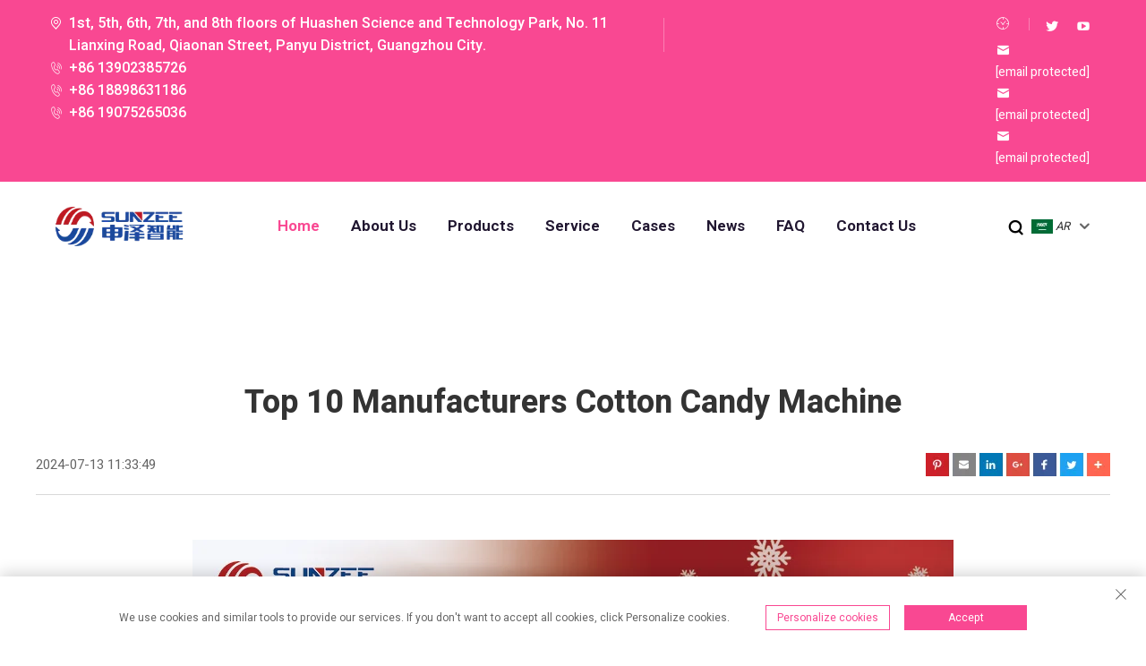

--- FILE ---
content_type: text/html; charset=utf-8
request_url: https://www.sunzeerobot.com/ar/blog/Top-10-Manufacturers-cotton-candy-machine5
body_size: 8900
content:
<!DOCTYPE html>
<html>
  <head>
<meta http-equiv="Content-Type" content="text/html;charset=UTF-8">
    <meta content="text/html; charset=utf-8" http-equiv="Content-Type">
    <meta name="viewport" content="width=device-width, initial-scale=1.0, maximum-scale=1.0, user-scalable=no">
    <meta http-equiv="X-UA-Compatible" content="IE=edge,chrome=1">
    <title>أفضل 10 مصنعي آلة قطن الحلوى - شركة Guangzhou Sunzee Intelligent Technology Co., Ltd.</title>
    <meta name="keywords" content="مدونة">
    <meta name="description" content="">
    <link rel="canonical" href="">
    <meta property="og:locale" content="en_US">
    <meta property="og:type" content="article">
    <meta property="og:title" content="Top 10 Manufacturers cotton candy machine">
    <meta property="og:description" content="">
    <meta property="og:url" content="https://www.sunzeerobot.com/ar/blog/Top-10-Manufacturers-cotton-candy-machine5">
    <meta property="og:site_name" content="Guangzhou Sunzee Intelligent Technology Co., Ltd.">
    <meta property="article:published_time" content="">
    <meta property="og:image" content="https://sc04.alicdn.com/kf/H1cba77383f3d4a76bfffa65c92b35684G.jpg">
    <meta property="og:image:width" content="350">
    <meta property="og:image:height" content="350">
    <meta property="og:image:type" content="image/jpg">
    <meta name="twitter:card" content="summary_large_image">
    <meta name="twitter:label1" content="Written by">
    <meta name="twitter:data1" content="Guangzhou Sunzee Intelligent Technology Co., Ltd.">
    <meta name="twitter:label2" content="Est. reading time">
    <meta name="twitter:data2" content="10 minutes">
    <meta property="og:Guangzhou Sunzee Intelligent Technology Co., Ltd." content="">
    <link rel="dns-prefetch" href="//fonts.font.im">
    <link rel="shortcut icon" href="https://shopcdnpro.grainajz.com/template/848_848_SunZee03/images/favicon.ico">
    <link href="https://shopcdnpro.grainajz.com/template/848_848_SunZee03/css/bootstrap.css" rel="stylesheet">
    <link href="https://shopcdnpro.grainajz.com/template/848_848_SunZee03/css/magnific-popup.css" rel="stylesheet">
    <link href="https://shopcdnpro.grainajz.com/template/848_848_SunZee03/css/public.css" rel="stylesheet">
    <link href="https://shopcdnpro.grainajz.com/template/848_848_SunZee03/css/style.css" rel="stylesheet">
    <link href="https://shopcdnpro.grainajz.com/template/848_848_SunZee03/css/responsive.css" rel="stylesheet">
    <link rel="stylesheet" type="text/css" href="https://shopcdnpro.grainajz.com/template/848_848_SunZee03/css/public.css">
    <link type="text/css" rel="stylesheet" href="https://shopcdnpro.grainajz.com/template/848_848_SunZee03/css/vblog.css">
    <link type="text/css" rel="stylesheet" href="https://shopcdnpro.grainajz.com/template/848_848_SunZee03/css/jquery.autoMenu.css">
    <script type="text/javascript" src="https://shopcdnpro.grainajz.com/template/848_848_SunZee03/js/jquery.js"></script>
  
<script>
    var _paq = window._paq = window._paq || [];
    const currentUrl = window.location.href;
    if (currentUrl.includes("gclid=")) {
        var id = new URLSearchParams(window.location.search).get("gclid");
        var domain = window.location.hostname;
        var searchParams = new URLSearchParams();
        searchParams.set('gclid', id);
        searchParams.set('domain', domain);
        var url = "https://cms.xiaoman.cn/shop-api/External/Gclid?" + searchParams.toString();
        fetch(url, {method: 'GET',});
    }
    /* tracker methods like "setCustomDimension" should be called before "trackPageView" */
    var parseCookie = (value) =>
        value
            .split(';')
            .map(v => v.split('='))
            .reduce((acc, v) => {
                acc[decodeURIComponent(v[0].trim())] = decodeURIComponent((v[1] || '').trim());
                return acc;
            }, {});
    var gclid = parseCookie(document.cookie).gclid;
    if (gclid) {
        _paq.push(['setCustomDimension', customDimensionId = 4, customDimensionValue = gclid]);
    }
    _paq.push(["setDocumentTitle", document.domain + "/" + document.title]);
    _paq.push(["setCookieDomain", "*.sunzeerobot.com"]);
    _paq.push(['trackPageView']);
    _paq.push(['enableLinkTracking']);
    (function() {
        var cdnU="https://shopcdnpro.grainajz.com/tpl-common/common/js/";
        var u="https://matomo.datasanalytics.com/";
        _paq.push(['setTrackerUrl', u+'matomo.php']);
        _paq.push(['setSiteId', '553']);
        var d=document, g=d.createElement('script'), s=d.getElementsByTagName('script')[0];
        g.async=true; g.src=cdnU+'matomo.js'; s.parentNode.insertBefore(g,s);
    })();

    let click_flag = false;
    let scroll_flag = false;
    document.addEventListener("click", function (event) {
      if (click_flag) return;
      var element = event.target;
      var elementType = element.tagName.toLowerCase();
      _paq.push([ "trackEvent", "click", "Page Click", elementType, ]);
      click_flag = true;
    });
    window.addEventListener("scroll", function () {
      if (scroll_flag) return;
      var scrollPosition = window.scrollY || document.documentElement.scrollTop;
      var documentHeight = document.documentElement.scrollHeight;
      var windowHeight = window.innerHeight;
      var scrollPercentage = (scrollPosition / (documentHeight - windowHeight)) * 100;
      _paq.push(["trackEvent", "Scroll", "Page Scroll", "Scroll Percentage", scrollPercentage]);
      scroll_flag = true;
    });
</script>
</head>

  <body data-spy="scroll" data-target="#affixMenu">
    
    







<link rel="stylesheet" type="text/css" href="https://shopcdnpro.grainajz.com/template/848_848_SunZee03/components/head/index.css">

<!-- Preloader -->
<div class="loader-wrap">
  <div class="preloader"></div>
  <div class="layer layer-one">
    <span class="overlay"></span>
  </div>
  <div class="layer layer-two">
    <span class="overlay"></span>
  </div>
  <div class="layer layer-three">
    <span class="overlay"></span>
  </div>
</div>

<!-- Main Header -->
<header class="main-header"><meta http-equiv="Content-Type" content="text/html;charset=UTF-8">
  <div class="header_top">
    <div class="auto-container">
      <div class="row">
        <div class="col-xl-12">
          <div class="header_top_inner clearfix">
            <div class="header_top_one_box pull-left">
              <ul>
                <li>
                  <span class="qico qico-address2"></span>
                  1st, 5th, 6th, 7th, and 8th floors of Huashen Science and Technology Park, No. 11 Lianxing Road, Qiaonan Street, Panyu District, Guangzhou City.</li>
                <li>
                  <span class="qico qico-tel"></span>
                  <a href="tel:+86%2013902385726">+86 13902385726</a>
                </li>

                <li>
                  <span class="qico qico-tel"></span>
                  <a href="tel:+86%2018898631186">+86 18898631186</a>
                </li>

                <li>
                  <span class="qico qico-tel"></span>
                  <a href="tel:+86%2019075265036">+86 19075265036</a>
                </li>

              
              </ul>
            </div>
            <div class="header_top_two_box pull-right">
              <div class="opening_hour">
                <p>
                  <span class="qico qico-time"></span>
                  </p>
              </div>
              <div class="social_links_1">
                
                  <a href="https://twitter.com/@sunzeerobot">
                    <i class="qico qico-twitter"></i>
                  </a>
                
                  <a href="https://studio.youtube.com/@sunzeerobot">
                    <i class="qico qico-youtube"></i>
                  </a>
                
              </div>
              <div class="social_links_2" style="color: #fff;">
                <span><i class="qico qico-youxiang"></i>     
                <a href="/cdn-cgi/l/email-protection#076d726b6e622970666960477472697d62622964686a"><span class="__cf_email__" data-cfemail="fe948b92979bd0899f9099be8d8b90849b9bd09d9193">[email&#160;protected]</span></a></span>
                <span><i class="qico qico-youxiang"></i>    
                <a href="/cdn-cgi/l/email-protection#4c082d2222356220250c3f3922362929622f2321"><span class="__cf_email__" data-cfemail="6a2e0b0404134406032a191f04100f0f44090507">[email&#160;protected]</span></a> </span>
                <span><i class="qico qico-youxiang"></i>        
                 <a href="/cdn-cgi/l/email-protection#014d646e4172746f7b64642f626e6c"><span class="__cf_email__" data-cfemail="efa38a80af9c9a81958a8ac18c8082">[email&#160;protected]</span></a></span> 
          </div>
            </div>
          </div>
        </div>
      </div>
    </div>
  </div>

  <!-- Header Upper -->
  <div class="header_upper">
    <div class="auto-container">
      <div class="row">
        <div class="col-lg-12">
          <div class="header_upper_inner clearfix">
            <div class="header_upper_one_box pull-left">
              <div class="logo">
                <a href="/">
                  <img src="https://shopcdnpro.grainajz.com/category/82984/848/e093c6d4ec278547185d3e6c29a72f84/12%20%281%29.png" alt="Guangzhou Sunzee Intelligent Technology Co., Ltd.">
                </a>
              </div>
            </div>
            <div class="header_upper_two_box one pull-right">
              <div class="nav-outer">
                <!-- Mobile Navigation Toggler -->
                <div class="mobile-nav-toggler">
                  <span class="icon qico qico-caidan"></span>
                </div>
                <div class="nav-inner">
                  <!-- Main Menu -->
                  <nav class="main-menu navbar-expand-xl navbar-dark">
                    <div class="collapse navbar-collapse" id="navbarSupportedContent">
                      <ul class="navigation">
                        <li class="current">
                          <a href="/">Home</a>
                        </li>
                        
                          
                          
                            <li>
                              <a href="/About-us">About Us</a>
                            </li>
                          
                        
                          
                          
                            <li class="dropdown">
                              <a href="/Products">Products</a>
                              <ul>
                                
                                  <li>
                                    <a href="/popcorn-machine270">Popcorn Machine</a>
                                  </li>
                                
                                  <li>
                                    <a href="/Cotton-candy-machine">Cotton Candy Machine</a>
                                  </li>
                                
                              </ul>
                            </li>
                          
                        
                          
                          
                            <li>
                              <a href="/Service">Service</a>
                            </li>
                          
                        
                          
                          
                            <li>
                              <a href="/cases">Cases</a>
                            </li>
                          
                        
                          
                          
                            <li>
                              <a href="/news">News</a>
                            </li>
                          
                        
                          
                          
                            <li>
                              <a href="/Faq-">FAQ</a>
                            </li>
                          
                        
                          
                          
                            <li>
                              <a href="/Contact-us">Contact us</a>
                            </li>
                          
                        
                      </ul>
                    </div>
                  </nav>
                <!-- Main Menu End -->
                </div>
              </div>
              <div class="icon-search-box search-box-only">
                <button class="dropdown-toggle" id="searchDropdown" data-toggle="dropdown" aria-haspopup="true" aria-expanded="false">
                  <i class="qico qico-search3" aria-hidden="true"></i>
                </button>
                <form action="javascript:void(0)" name="search" method="post" class="dropdown-menu serchbox" aria-labelledby="searchDropdown">
                  <input class="submit_text" type="text" name="keys" placeholder="Search...">
                  <button class="submit_btn" type="submit">
                    <i class="qico qico-search3" aria-hidden="true"></i>
                  </button>
                </form>
             
                <div class="qili-divlanger">
                  <div class="box">
                    <img src="https://shopcdnpro.grainajz.com/template/40_flag/flag/en.png" alt="EN"><em>EN</em>
                    <i class="qico qico-down12"></i>
                  </div>
                  <div class="langlist">
                    <ul id="prisna-translator-seo" class="prisna-wp-translate-seo language-switch">
                      
                      
                        <li>
                          <a href="https://www.sunzeerobot.com/en/" data-lang="en" aria-label="en" rel="nofollow">
                            <img src="https://shopcdnpro.grainajz.com/template/40_flag/flag/en.png" alt="en">EN
                          </a>
                        </li>
                      
                        <li>
                          <a href="https://www.sunzeerobot.com/ar/" data-lang="ar" aria-label="ar" rel="nofollow">
                            <img src="https://shopcdnpro.grainajz.com/template/40_flag/flag/ar.png" alt="ar">AR
                          </a>
                        </li>
                      
                        <li>
                          <a href="https://www.sunzeerobot.com/cs/" data-lang="cs" aria-label="cs" rel="nofollow">
                            <img src="https://shopcdnpro.grainajz.com/template/40_flag/flag/cs.png" alt="cs">CS
                          </a>
                        </li>
                      
                        <li>
                          <a href="https://www.sunzeerobot.com/nl/" data-lang="nl" aria-label="nl" rel="nofollow">
                            <img src="https://shopcdnpro.grainajz.com/template/40_flag/flag/nl.png" alt="nl">NL
                          </a>
                        </li>
                      
                        <li>
                          <a href="https://www.sunzeerobot.com/fr/" data-lang="fr" aria-label="fr" rel="nofollow">
                            <img src="https://shopcdnpro.grainajz.com/template/40_flag/flag/fr.png" alt="fr">FR
                          </a>
                        </li>
                      
                        <li>
                          <a href="https://www.sunzeerobot.com/de/" data-lang="de" aria-label="de" rel="nofollow">
                            <img src="https://shopcdnpro.grainajz.com/template/40_flag/flag/de.png" alt="de">DE
                          </a>
                        </li>
                      
                        <li>
                          <a href="https://www.sunzeerobot.com/el/" data-lang="el" aria-label="el" rel="nofollow">
                            <img src="https://shopcdnpro.grainajz.com/template/40_flag/flag/el.png" alt="el">EL
                          </a>
                        </li>
                      
                        <li>
                          <a href="https://www.sunzeerobot.com/hi/" data-lang="hi" aria-label="hi" rel="nofollow">
                            <img src="https://shopcdnpro.grainajz.com/template/40_flag/flag/hi.png" alt="hi">HI
                          </a>
                        </li>
                      
                        <li>
                          <a href="https://www.sunzeerobot.com/it/" data-lang="it" aria-label="it" rel="nofollow">
                            <img src="https://shopcdnpro.grainajz.com/template/40_flag/flag/it.png" alt="it">IT
                          </a>
                        </li>
                      
                        <li>
                          <a href="https://www.sunzeerobot.com/ja/" data-lang="ja" aria-label="ja" rel="nofollow">
                            <img src="https://shopcdnpro.grainajz.com/template/40_flag/flag/ja.png" alt="ja">JA
                          </a>
                        </li>
                      
                        <li>
                          <a href="https://www.sunzeerobot.com/ko/" data-lang="ko" aria-label="ko" rel="nofollow">
                            <img src="https://shopcdnpro.grainajz.com/template/40_flag/flag/ko.png" alt="ko">KO
                          </a>
                        </li>
                      
                        <li>
                          <a href="https://www.sunzeerobot.com/pl/" data-lang="pl" aria-label="pl" rel="nofollow">
                            <img src="https://shopcdnpro.grainajz.com/template/40_flag/flag/pl.png" alt="pl">PL
                          </a>
                        </li>
                      
                        <li>
                          <a href="https://www.sunzeerobot.com/pt/" data-lang="pt" aria-label="pt" rel="nofollow">
                            <img src="https://shopcdnpro.grainajz.com/template/40_flag/flag/pt.png" alt="pt">PT
                          </a>
                        </li>
                      
                        <li>
                          <a href="https://www.sunzeerobot.com/ro/" data-lang="ro" aria-label="ro" rel="nofollow">
                            <img src="https://shopcdnpro.grainajz.com/template/40_flag/flag/ro.png" alt="ro">RO
                          </a>
                        </li>
                      
                        <li>
                          <a href="https://www.sunzeerobot.com/ru/" data-lang="ru" aria-label="ru" rel="nofollow">
                            <img src="https://shopcdnpro.grainajz.com/template/40_flag/flag/ru.png" alt="ru">RU
                          </a>
                        </li>
                      
                        <li>
                          <a href="https://www.sunzeerobot.com/es/" data-lang="es" aria-label="es" rel="nofollow">
                            <img src="https://shopcdnpro.grainajz.com/template/40_flag/flag/es.png" alt="es">ES
                          </a>
                        </li>
                      
                        <li>
                          <a href="https://www.sunzeerobot.com/sv/" data-lang="sv" aria-label="sv" rel="nofollow">
                            <img src="https://shopcdnpro.grainajz.com/template/40_flag/flag/sv.png" alt="sv">SV
                          </a>
                        </li>
                      
                        <li>
                          <a href="https://www.sunzeerobot.com/tl/" data-lang="tl" aria-label="tl" rel="nofollow">
                            <img src="https://shopcdnpro.grainajz.com/template/40_flag/flag/tl.png" alt="tl">TL
                          </a>
                        </li>
                      
                        <li>
                          <a href="https://www.sunzeerobot.com/iw/" data-lang="iw" aria-label="iw" rel="nofollow">
                            <img src="https://shopcdnpro.grainajz.com/template/40_flag/flag/iw.png" alt="iw">IW
                          </a>
                        </li>
                      
                        <li>
                          <a href="https://www.sunzeerobot.com/id/" data-lang="id" aria-label="id" rel="nofollow">
                            <img src="https://shopcdnpro.grainajz.com/template/40_flag/flag/id.png" alt="id">ID
                          </a>
                        </li>
                      
                        <li>
                          <a href="https://www.sunzeerobot.com/uk/" data-lang="uk" aria-label="uk" rel="nofollow">
                            <img src="https://shopcdnpro.grainajz.com/template/40_flag/flag/uk.png" alt="uk">UK
                          </a>
                        </li>
                      
                        <li>
                          <a href="https://www.sunzeerobot.com/vi/" data-lang="vi" aria-label="vi" rel="nofollow">
                            <img src="https://shopcdnpro.grainajz.com/template/40_flag/flag/vi.png" alt="vi">VI
                          </a>
                        </li>
                      
                        <li>
                          <a href="https://www.sunzeerobot.com/sq/" data-lang="sq" aria-label="sq" rel="nofollow">
                            <img src="https://shopcdnpro.grainajz.com/template/40_flag/flag/sq.png" alt="sq">SQ
                          </a>
                        </li>
                      
                        <li>
                          <a href="https://www.sunzeerobot.com/hu/" data-lang="hu" aria-label="hu" rel="nofollow">
                            <img src="https://shopcdnpro.grainajz.com/template/40_flag/flag/hu.png" alt="hu">HU
                          </a>
                        </li>
                      
                        <li>
                          <a href="https://www.sunzeerobot.com/th/" data-lang="th" aria-label="th" rel="nofollow">
                            <img src="https://shopcdnpro.grainajz.com/template/40_flag/flag/th.png" alt="th">TH
                          </a>
                        </li>
                      
                        <li>
                          <a href="https://www.sunzeerobot.com/tr/" data-lang="tr" aria-label="tr" rel="nofollow">
                            <img src="https://shopcdnpro.grainajz.com/template/40_flag/flag/tr.png" alt="tr">TR
                          </a>
                        </li>
                      
                        <li>
                          <a href="https://www.sunzeerobot.com/fa/" data-lang="fa" aria-label="fa" rel="nofollow">
                            <img src="https://shopcdnpro.grainajz.com/template/40_flag/flag/fa.png" alt="fa">FA
                          </a>
                        </li>
                      
                        <li>
                          <a href="https://www.sunzeerobot.com/af/" data-lang="af" aria-label="af" rel="nofollow">
                            <img src="https://shopcdnpro.grainajz.com/template/40_flag/flag/af.png" alt="af">AF
                          </a>
                        </li>
                      
                        <li>
                          <a href="https://www.sunzeerobot.com/ms/" data-lang="ms" aria-label="ms" rel="nofollow">
                            <img src="https://shopcdnpro.grainajz.com/template/40_flag/flag/ms.png" alt="ms">MS
                          </a>
                        </li>
                      
                        <li>
                          <a href="https://www.sunzeerobot.com/bn/" data-lang="bn" aria-label="bn" rel="nofollow">
                            <img src="https://shopcdnpro.grainajz.com/template/40_flag/flag/bn.png" alt="bn">BN
                          </a>
                        </li>
                      
                        <li>
                          <a href="https://www.sunzeerobot.com/ha/" data-lang="ha" aria-label="ha" rel="nofollow">
                            <img src="https://shopcdnpro.grainajz.com/template/40_flag/flag/ha.png" alt="ha">HA
                          </a>
                        </li>
                      
                        <li>
                          <a href="https://www.sunzeerobot.com/la/" data-lang="la" aria-label="la" rel="nofollow">
                            <img src="https://shopcdnpro.grainajz.com/template/40_flag/flag/la.png" alt="la">LA
                          </a>
                        </li>
                      
                        <li>
                          <a href="https://www.sunzeerobot.com/my/" data-lang="my" aria-label="my" rel="nofollow">
                            <img src="https://shopcdnpro.grainajz.com/template/40_flag/flag/my.png" alt="my">MY
                          </a>
                        </li>
                      
                        <li>
                          <a href="https://www.sunzeerobot.com/kk/" data-lang="kk" aria-label="kk" rel="nofollow">
                            <img src="https://shopcdnpro.grainajz.com/template/40_flag/flag/kk.png" alt="kk">KK
                          </a>
                        </li>
                      
                        <li>
                          <a href="https://www.sunzeerobot.com/si/" data-lang="si" aria-label="si" rel="nofollow">
                            <img src="https://shopcdnpro.grainajz.com/template/40_flag/flag/si.png" alt="si">SI
                          </a>
                        </li>
                      
                        <li>
                          <a href="https://www.sunzeerobot.com/tg/" data-lang="tg" aria-label="tg" rel="nofollow">
                            <img src="https://shopcdnpro.grainajz.com/template/40_flag/flag/tg.png" alt="tg">TG
                          </a>
                        </li>
                      
                        <li>
                          <a href="https://www.sunzeerobot.com/uz/" data-lang="uz" aria-label="uz" rel="nofollow">
                            <img src="https://shopcdnpro.grainajz.com/template/40_flag/flag/uz.png" alt="uz">UZ
                          </a>
                        </li>
                      
                        <li>
                          <a href="https://www.sunzeerobot.com/ky/" data-lang="ky" aria-label="ky" rel="nofollow">
                            <img src="https://shopcdnpro.grainajz.com/template/40_flag/flag/ky.png" alt="ky">KY
                          </a>
                        </li>
                      
                        <li>
                          <a href="https://www.sunzeerobot.com/xh/" data-lang="xh" aria-label="xh" rel="nofollow">
                            <img src="https://shopcdnpro.grainajz.com/template/40_flag/flag/xh.png" alt="xh">XH
                          </a>
                        </li>
                      
                    </ul>
                  </div>
                </div>
             
             
                </div>
            </div>

          </div>
        </div>
      </div>

    </div>
  </div>
  <!-- End Header Upper -->

  <!-- End Header Upper -->
  <div class="sticky-header">
    <div class="auto-container">
      <div class="outer-container">
        <div class="header-column">
          <div class="logo-box">
            <div class="logo">
              <a href="/"><img src="https://shopcdnpro.grainajz.com/category/82984/848/e093c6d4ec278547185d3e6c29a72f84/12%20%281%29.png" alt="" title=""></a>
            </div>
          </div>
        </div>
        <div class="header-column">
          <div class="nav-outer">
            <!-- Mobile Navigation Toggler -->
            <div class="mobile-nav-toggler">
              <span class="icon qico qico-caidan"></span>
            </div>

            <div class="nav-inner">
              <!-- Main Menu -->
              <nav class="main-menu navbar-expand-xl navbar-dark">
                <div class="collapse navbar-collapse">
                  <ul class="navigation"></ul>
                </div>
              </nav>
            <!-- Main Menu End -->
            </div>
          </div>
        </div>
      </div>
    </div>
  </div>

  <!-- Mobile Menu -->
  <div class="mobile-menu close-menu">
    <!-- Here Menu Will Come Automatically Via Javascript / Same Menu as in Header -->
    <nav class="menu-box">
      <ul class="navigation"></ul>
    </nav>
  </div>
  <!-- End Mobile Menu -->

  <div class="nav-overlay"></div>
</header>
<!-- End Main Header -->

<!-- Scroll to top -->
<div class="scroll-to-top scroll-to-target" data-target="html">
  <span class="icon qico qico-up3"></span>
</div>


<script data-cfasync="false" src="/cdn-cgi/scripts/5c5dd728/cloudflare-static/email-decode.min.js"></script><script type="text/javascript" src="https://shopcdnpro.grainajz.com/template/848_848_SunZee03/components/head/popper.min.js" defer></script>
<script type="text/javascript" src="https://shopcdnpro.grainajz.com/template/848_848_SunZee03/components/head/TweenMax.min.js" defer></script>
<script type="text/javascript" src="https://shopcdnpro.grainajz.com/template/848_848_SunZee03/components/head/index.js" defer></script>
    <div class="wp main">
      <div class="blog-nr">
        <h1>Top 10 Manufacturers cotton candy machine</h1>
        <div class="tips">
          <span>2024-07-13 11:33:49</span>
          <div class="blog-share"><img src="https://shopcdnpro.grainajz.com/template/848_848_SunZee03/images/share.png"></div>
        </div>
        <div class="blog-top">
          <div class="row ">
            <div class="col-sm-12 col-xs-12" style="text-align: center;">
              <img src="https://sc04.alicdn.com/kf/H1cba77383f3d4a76bfffa65c92b35684G.jpg" alt="Top 10 Manufacturers cotton candy machine">
            </div>
          </div>
        </div>
        <div class="blog-content">
          <div class="blog-content-left">
            <div class="blog-content-scroll">
              <div class="text-box">
                
<p>ConclusionCotton candy machines are a fun and sweet feature that is perfect for any party or celebration, even in the house. There are a variety of manufacturers making these machines and it can seem daunting to make this selection. In this article, we will cover the top 10 brands of cotton candy machine manufacturers and look into what makes their product exceptional.</p>
<h2 id="t0">Cotton Candy Machines - Advantages</h2>
<p>Delicious treats are one of the things that make cotton candy machines so appealing. Cotton candy is a favourite treat for children and adults alike, so it can be perfect at any festivity. Perhaps one of the clinchers is how 'easy to use' these machines are, they make cotton candy accessible any time for anyone. Throw in some sugar, and let the machine to work its magic.</p>
<h2 id="t1">Cotton Candy Tech: Time for Continuous Development</h2>
<p>Since its inception, manufacturers have always been on a quest to enhance their cotton candy machines. They are situated to improve user experience by increasing functionality, lifespan and usability of their machines. In similar technology at present is the inclusion of a moto which has been mounted on heat in spinning head to improve them texture and prevent temperature penalty. As a nice side effect the cotton candy does not fly around as much when you add a bubble top.</p>
<h2 id="t2">Safety must always come first in Cotton Candy Machines</h2>
<p>For any cotton candy machines safety is the most important concern. Navdy places a premium on safety, as all good hardware makers should to ensure the product people are using is safe. For example, some locomotives have a security change that slams the device off throughout problems. Sometimes there is even a lock on the switch so that it can only be turned off and on consciously. In addition, the heating element and spinner are made of heat-resistant materials that do not overheat or damage.</p>
<h2 id="t3">The simplicity of Use to the Cotton Candy Machines</h2>
<p>The use of cotton candy machine is a simple activity that can be learnt by anyone. Once this is done just plug the machine in and let it warm up for a minute or two. After getting the heat right now, put spinning head sugar in it and enjoy. Do not touch the spinning head at any time during operation to prevent burns. When the sugar heats up, it melts and becomes a pillowy cloud of cotton candy that can be collected on a stick.</p>
<h2 id="t4">Exceptional Customer Service</h2>
<p>You want to buy a cotton candy machine from someone that makes endless customers feel good of buying it and delivers undebatable customer support. Top manufacturers provide their clients with customer support services, such as warranty protection after purchase, technical help and fast spare parts availability. They also include understandable instructions on how to use and clean the machine for a proper experience.</p>
<h2 id="t5">Quality Comes First in Cotton Candy Machines</h2>
<p>When choosing a cotton candy machine, quality is the most important aspect. You want to make sure that you select a machine made from resilient materials capable of consistent performance. Quality materials including metal and high-quality plastic ensure that it will last at least as long you need it too, in the hands of a careful user. Mechanical engineered machines tulips are made with fine-tuning the manufacturing process to ensure and refuse cotton candy being of highest quality expression.</p>
<h2 id="t6">Cotton Candy Equipment is Not a One Trick Pony</h2>
<p>Cotton candy machines are surprisingly versatile and can be used in many different situations. You can find them all over the place, from parties at home to school events and carnivals or festivals. Perfect for concession stands, movie theaters and theme parks they add sweetness to any location or occasion.</p>

              </div>
              <div class="blog-pnbar">
                <p>Prev :
                  <a href="54321-ACTION-Inside-a-Day-in-the-Life-of-a-247-Cotton-Candy-Vending-Machine4">5,4,3,2,1... ACTION! Inside a Day in the Life of a 24/7 Cotton Candy Vending Machine!</a>
                </p>
                <p>Next :
                  <a href="The-best-selling-cotton-candy-machine-Manufacturers-in-the-World9">The best-selling cotton candy machine Manufacturers in the World</a>
                </p>
              </div>
            </div>
          </div>
          <div class="blog-content-right">
            <div class="blog-content-nav" id="affixMenu">
              <h4>Table of Contents</h4>
              <ul class="blog-nav">               <li class=""> <a href="#t0">Cotton Candy Machines - Advantages</a>
                        
                      </li>               <li class=""> <a href="#t1">Cotton Candy Tech: Time for Continuous Development</a>
                        
                      </li>               <li class=""> <a href="#t2">Safety must always come first in Cotton Candy Machines</a>
                        
                      </li>               <li class=""> <a href="#t3">The simplicity of Use to the Cotton Candy Machines</a>
                        
                      </li>               <li class=""> <a href="#t4">Exceptional Customer Service</a>
                        
                      </li>               <li class=""> <a href="#t5">Quality Comes First in Cotton Candy Machines</a>
                        
                      </li>               <li class=""> <a href="#t6">Cotton Candy Equipment is Not a One Trick Pony</a>
                        
                      </li>
</ul>
            </div>
          </div>
        </div>
      </div>
    </div>

    
    
    



<link href="https://shopcdnpro.grainajz.com/template/848_848_SunZee03/css/bootstrap.css" rel="stylesheet">
<link href="https://shopcdnpro.grainajz.com/template/848_848_SunZee03/css/public.css" rel="stylesheet">
<link href="https://shopcdnpro.grainajz.com/template/848_848_SunZee03/css/style.css" rel="stylesheet">
<link rel="stylesheet" type="text/css" href="https://shopcdnpro.grainajz.com/template/848_848_SunZee03/components/foot/index.css">
<link rel="stylesheet" type="text/css" href="https://shopcdnpro.grainajz.com/template/848_848_SunZee03/components/foot/cookie-policy.css">



<!-- Start Footer Section -->
<footer class="footer-section">
  <div class="container">
    <div class="row">
      <div class="col-xl-3 col-lg-6 col-md-6 wow fadeInUp" data-wow-delay="100ms">
        <div class="footer-widget-single footer-widget-about">
          <div class="footer-widget-title">
            <h3>About Us</h3>
          </div>
          <div class="footer-widget-about-text">
            <p>We have a team of more than 30 professional after-sales engineers to provide 24-hour uninterrupted service worldwide.</p>
          </div>
          <div class="footer-widget-about-social">
            
              <a href="https://www.facebook.com/profile.php?id=61562055021817">
                <i class="qico qico-facebook"></i>
              </a>
            
              <a href="https://www.instagram.com/sunzeerobot/">
                <i class="qico qico-instagram"></i>
              </a>
            
              <a href="https://twitter.com/@sunzeerobot">
                <i class="qico qico-twitter"></i>
              </a>
            
              <a href="https://www.youtube.com/channel/UCpwjd4WiZscrfCjg6mH6x3w">
                <i class="qico qico-youtube"></i>
              </a>
            
              <a href="https://www.linkedin.com/sunzee2020">
                <i class="qico qico-linkedin"></i>
              </a>
            
              <a href="https://tiktok.com/sunzeerobot">
                <i class="qico qico-tiktok"></i>
              </a>
            
              <a href="https://www.pinterest.com.au/sunzee2020/">
                <i class="qico qico-pinterest"></i>
              </a>
            
          </div>
        </div>
      </div>
      <div class="col-xl-2 col-lg-6 col-md-6 wow fadeInUp" data-wow-delay="200ms">
        <div class="footer-widget-single footer-widget-useful-links">
          <div class="footer-widget-title">
            <h3>Useful Links</h3>
          </div>
          <ul class="footer-widget-useful-links-list list-unstyled">
            
              <li>
                <a href="/About-us">About Us</a>
              </li>
            
              <li>
                <a href="/Products">Products</a>
              </li>
            
              <li>
                <a href="/Service">Service</a>
              </li>
            
              <li>
                <a href="/cases">Cases</a>
              </li>
            
              <li>
                <a href="/news">News</a>
              </li>
            
              <li>
                <a href="/Faq-">FAQ</a>
              </li>
            
              <li>
                <a href="/Contact-us">Contact us</a>
              </li>
            
          </ul>
        </div>
      </div>
      <div class="col-xl-3 col-lg-6 col-md-6 wow fadeInUp" data-wow-delay="300ms">
        <div class="footer-widget-single footer-widget-contact">
          <div class="footer-widget-title">
            <h3>Contact Us</h3>
          </div>
          <div class="footer-widget_contact-info">
            <p>
              <i class="qico qico-address"></i>
            <span style="display: block;    margin-left: 5px;">1st, 5th, 6th, 7th, and 8th floors of Huashen Science and Technology Park, No. 11 Lianxing Road, Qiaonan Street, Panyu District, Guangzhou City.</span>
            </p>
            <p>
              <i class="qico qico-shouji2"></i>
              <span style="display: block;    margin-left: 5px;"> 
              <a href="tel:+86%2013902385726">+86 13902385726</a></span>
            </p>
            <p>
              <i class="qico qico-youxiang"></i>
              <span style="display: block;    margin-left: 5px;"> 
                <a href="/cdn-cgi/l/email-protection#fa908f96939fd48d9b949dba898f94809f9fd4999597"><span class="__cf_email__" data-cfemail="7f150a13161a51081e11183f0c0a11051a1a511c1012">[email&#160;protected]</span></a>
            </span></p>
            <p>
              <i class="qico qico-youxiang"></i>
              <span style="display: block;    margin-left: 5px;"> 
                <a href="/cdn-cgi/l/email-protection#bffbded1d1c691d3d6ffcccad1c5dada91dcd0d2"><span class="__cf_email__" data-cfemail="9fdbfef1f1e6b1f3f6dfeceaf1e5fafab1fcf0f2">[email&#160;protected]</span></a>
            </span></p>
            <p>
              <i class="qico qico-youxiang"></i>
              <span style="display: block;    margin-left: 5px;"> 
                <a href="/cdn-cgi/l/email-protection#bbf7ded4fbc8ced5c1dede95d8d4d6"><span class="__cf_email__" data-cfemail="0549606a4576706b7f60602b666a68">[email&#160;protected]</span></a>
            </span></p>
           <br>
          </div>
        </div>
      </div>
      <div class="col-xl-4 col-lg-6 col-md-6 wow fadeInUp" data-wow-delay="400ms">
        <div class="footer-widget-single footer-widget-gallery">
          <div class="footer-widget-title">
            <h3>Gallery</h3>
          </div>
          <ul class="footer-widget-gallery-list list-unstyled">
            
              <li>
                <div class="gallery-img">
                  <img src="https://shopcdnpro.grainajz.com/848/upload/ad/7111126ec741f2777898396a82e92748545917b381dbf54d44f191e596310f84.png" alt="1">
                  <div class="gallery-img-hover">
                    <a href="/Products"><i class="qico qico-lianjie"></i></a>
                  </div>
                </div>
              </li>
            
              <li>
                <div class="gallery-img">
                  <img src="https://shopcdnpro.grainajz.com/848/upload/ad/d7d74044923da1c38c9bdc72d791b2776223cbba9984850016ecbbc4e841c58e.png" alt="2">
                  <div class="gallery-img-hover">
                    <a href="/Products"><i class="qico qico-lianjie"></i></a>
                  </div>
                </div>
              </li>
            
              <li>
                <div class="gallery-img">
                  <img src="https://shopcdnpro.grainajz.com/848/upload/ad/6e1820177a2c9111759b1e9faaea75741e9f2750104ffa6fa09d14d14783ea51.png" alt="3">
                  <div class="gallery-img-hover">
                    <a href="/Products"><i class="qico qico-lianjie"></i></a>
                  </div>
                </div>
              </li>
            
              <li>
                <div class="gallery-img">
                  <img src="https://shopcdnpro.grainajz.com/848/upload/ad/6e1820177a2c9111759b1e9faaea75741e9f2750104ffa6fa09d14d14783ea51.png" alt="3">
                  <div class="gallery-img-hover">
                    <a href="/Products"><i class="qico qico-lianjie"></i></a>
                  </div>
                </div>
              </li>
            
              <li>
                <div class="gallery-img">
                  <img src="https://shopcdnpro.grainajz.com/848/upload/ad/d4c5ee9df865dc052395747d44707dbc86e516ea84290a5a093a3b5703a9f01f.png" alt="4">
                  <div class="gallery-img-hover">
                    <a href="/Products"><i class="qico qico-lianjie"></i></a>
                  </div>
                </div>
              </li>
            
              <li>
                <div class="gallery-img">
                  <img src="https://shopcdnpro.grainajz.com/848/upload/ad/5e9560e30a96f333970b308b1e828ba67aa57940b934119f2cd7839aae74c64e.png" alt="5">
                  <div class="gallery-img-hover">
                    <a href="/Products"><i class="qico qico-lianjie"></i></a>
                  </div>
                </div>
              </li>
            
          </ul>
        </div>
      </div>
    </div>
    <div class="row">
      <div class="col-xl-12">
        <div class="footer-bottom">
          <p>
            
             - 
            <a href="/privacy" target="_blank" rel="nofollow">Privacy policy</a>
          </p>
        </div>
      </div>
    </div>
  </div>
</footer><!-- End Footer Section -->




<input type="hidden" id="apiPath" value="https://cms.xiaoman.cn">
<input type="hidden" id="siteId" value="8Z%2BSIqGOLvBF29ueTYBMEA%3D%3D">
<input type="hidden" id="clientId" value="G5xBNJDwy3so5ASTrew1wQ%3D%3D">


<script data-cfasync="false" src="/cdn-cgi/scripts/5c5dd728/cloudflare-static/email-decode.min.js"></script><script type="text/javascript" src="https://shopcdnpro.grainajz.com/template/848_848_SunZee03/components/foot/cookies.js" defer></script>
<script type="text/javascript" src="https://shopcdnpro.grainajz.com/template/848_848_SunZee03/components/foot/cookie-policy.js" defer></script>



<script async src="https://www.googletagmanager.com/gtag/js?id=G-MDFZEF0DKH"></script>
<script>
  window.dataLayer = window.dataLayer || [];
  function gtag(){dataLayer.push(arguments);}
  gtag('js', new Date());

  gtag('config', 'G-MDFZEF0DKH');
</script>

<script src="https://stayreal.xiaoman.cn/chat/js/main.js?siteid=848" defer></script>
    <script type="text/javascript" src="https://shopcdnpro.grainajz.com/template/848_848_SunZee03/js/public.js"></script>
    <script type="text/javascript" src="https://shopcdnpro.grainajz.com/template/848_848_SunZee03/js/bootstrap.affix.js"></script>
    <script type="text/javascript" src="https://shopcdnpro.grainajz.com/template/848_848_SunZee03/js/jquery.autoMenu.js"></script>
    <script>
      $('.blog-content-nav h4').click(function() {
        if ($(this).siblings('ul').is(':hidden')) {
          $(this).removeClass('close').siblings('ul').slideDown();
        } else {
          $(this).addClass('close').siblings('ul').slideUp();
        }
      });
      $(function() {
        $('#affixMenu').affix({
          offset: {
            top: function() {
              return(this.top = $('.blog-content-left').offset().top)
            },
            bottom: function() {
              return(this.bottom = ($('#footer').outerHeight(true) + 60))
            }
          }
        });
        $(".blog-nav a").click(function() {
          var link = $(this).attr("href");
          $("html, body").animate({
            scrollTop: $(link).offset().top + "px"
          }, {
            duration: 500,
            easing: "swing"
          });
          return false;
        });
      })
    </script>
  <script defer src="https://static.cloudflareinsights.com/beacon.min.js/vcd15cbe7772f49c399c6a5babf22c1241717689176015" integrity="sha512-ZpsOmlRQV6y907TI0dKBHq9Md29nnaEIPlkf84rnaERnq6zvWvPUqr2ft8M1aS28oN72PdrCzSjY4U6VaAw1EQ==" data-cf-beacon='{"version":"2024.11.0","token":"460411878a3a4d4ea1411deda444f7d2","server_timing":{"name":{"cfCacheStatus":true,"cfEdge":true,"cfExtPri":true,"cfL4":true,"cfOrigin":true,"cfSpeedBrain":true},"location_startswith":null}}' crossorigin="anonymous"></script>
</body>
</html>


--- FILE ---
content_type: text/css
request_url: https://shopcdnpro.grainajz.com/template/848_848_SunZee03/css/public.css
body_size: 205
content:
@charset "UTF-8";
@import "iconfont.css";
@import "animate.css";
@import "theme.css";

body {
  font-size: var(--text-font-size);
  line-height: 1.6;
  color: var(--text-color-gray);
  font-weight: 400;
  background: #ffffff;
  font-family: var(--font-family);
  -webkit-font-smoothing: antialiased;
  -moz-font-smoothing: antialiased;
  overflow-x: hidden;
      max-width: 1920px;
    margin: auto;
}

h1, h2, h3, h4, h5, h6,
h1 a, h2 a, h3 a, h4 a, h5 a, h6 a {
  color: var(--text-color);
  font-weight: 700;
}

* {
  margin: 0;
  padding: 0;
  border: none;
  outline: none;
  font-size: 100%;
}

a {
  color: inherit;
  text-decoration: none;
}

a:hover {
  text-decoration: none;
  color: var(--link-color-hover);
}

i {
  font-style: normal;
}

img {
  max-width: 100%;
  height: auto;
  width: auto;
  vertical-align: bottom;
}


.privacy{padding:80px 0;}
.privacy h3{font-size:36px;line-height:1;color:#000;text-align:center;font-weight:700;}
.privacy .pcontent{margin:40px 0 0;color:#666;font-size:17px;line-height:28px;}
.privacy .pcontent p ~ p{margin-top:10px;}
.privacy .pcontent strong{color:#000;}

--- FILE ---
content_type: text/css
request_url: https://shopcdnpro.grainajz.com/template/848_848_SunZee03/css/style.css
body_size: 10965
content:
/* TABLE OF CONTENTS *


**********************************************/

/*** 

====================================================================
               Fonts
====================================================================

 ***/

/* @import url("flaticon.css"); */
/* @import url("font-awesome.css"); */
@import url("animate.css");
@import url("owl.css");
@import url("jquery.mCustomScrollbar.min.css");
@import url("jquery.fancybox.min.css");
@import url("swiper7.css");
@import url("animated-headline.css");

/*** 
 
 ====================================================================
     Reset
 ====================================================================
 
  ***/

* {
  margin: 0px;
  padding: 0px;
  border: none;
  outline: none;
  font-size: 100%;
}

/*** 
 
 ====================================================================
     Global Settings
 ====================================================================
 
  ***/

/* :root {
  --body-font: "Heebo", sans-serif;
  --heading-font: "Manrope", sans-serif;
  --color-primary: var(--color-primary);
  --text-color: #222222;
  --thm-gray: #777777;
} */

/* body {
  font-size: 16px;
  line-height: 26px;
  color: var(--thm-gray);
  font-weight: 400;
  background: #ffffff;
  font-family: var(--body-font);
  -webkit-font-smoothing: antialiased;
  -moz-font-smoothing: antialiased;
} */

@media (min-width: 1200px) {
  .container {
    max-width: 1200px;
  }
}

a {
  text-decoration: none;
  cursor: pointer;
  color: #222;
}

a:hover,
a:focus,
a:visited {
  text-decoration: none;
  outline: none;
}

h1,
h2,
h3,
h4,
h5,
h6 {
  position: relative;
  font-weight: normal;
  margin: 0px;
  background: none;
  line-height: 1.2em;
  color: var(--text-color);
  font-family: var(--heading-font);
}

textarea {
  overflow: hidden;
}

button {
  outline: none !important;
  cursor: pointer;
}

.text {
  font-size: 16px;
  line-height: 26px;
  color: #888;
  font-weight: 400;
  margin: 0;
}

::-webkit-input-placeholder {
  color: inherit;
}

::-moz-input-placeholder {
  color: inherit;
}

::-ms-input-placeholder {
  color: inherit;
}

.auto-container {
  position: static;
  max-width: 1210px;
  padding: 0px 20px;
  margin: 0 auto;
}

.small-container {
  position: relative;
  max-width: 1050px;
  padding: 0px 15px;
  margin: 0 auto;
}

.wrapper_box {
  position: relative;
  margin: 0 auto;
  width: 100%;
  min-width: 320px;
  z-index: 9;
}

ul,
li {
  list-style: none;
  padding: 0px;
  margin: 0px;
}

.pull-left {
  float: left;
}

.pull-right {
  float: right;
}

.theme-btn {
  display: inline-block;
  font-size: 16px;
  color: #ffffff;
  background: var(--color-primary);
  padding: 17px 35px;
  font-weight: 500;
  -webkit-transition: all 0.5s ease;
  -o-transition: all 0.5s ease;
  transition: all 0.5s ease;
}

.theme-btn:hover {
  background: var(--text-color);
  color: #ffffff;
}

.thm-section-title {
  margin-top: -10px;
  margin-bottom: 50px;
}

.thm-section-title h2 {
  font-size: 42px;
  font-weight: 800;
  line-height: 50px;
  margin-bottom: 16px;
}

.thm-section-title p {
  font-size: 16px;
  line-height: 28px;
  margin: 0;
}

.section_title-subheading {
  font-size: 14px;
  color: var(--color-primary);
  font-weight: 700;
  line-height: 30px;
  text-transform: uppercase;
  margin-bottom: 10px;
  letter-spacing: 2px;
}

.sub-title-shape-left:before {
  position: relative;
  content: '';
  left: 0;
  bottom: 0;
  height: 2px;
  width: 30px;
  background: var(--color-primary);
  display: inline-block;
  margin-right: 12px;
}

/* .icon-search-box>button {
     background: none;
 }
 .icon-search-box form {
     height: 50px;
     width: 280px;
     padding: 5px;
     border-radius: 4px;
     margin: 36px 0 0;
     left: auto;
     right: 0;
     border: none;
     position: absolute;
     right: 0 !important;
     left: inherit !important;
     transform: translate3d(-50px, 64px, 0)!important;
 }
 .icon-search-box form input {
   font-family: 'Raleway', sans-serif;
   font-weight: normal;
   width:100%;
   height:100%;
   background: transparent;
   color:#9e9e9e;
   border:1px solid #f7f7f7;
   padding: 0 47px 0 10px;
   font-size: 15px;
 }
 .icon-search-box form button {
     display: block;
     width: 40px;
     line-height: 40px;
     text-align: center;
     position: absolute;
     top: 5px;
     right: 5px;
     color: #fff;
     background: #000;
 }
 
 
 .icon-search-box .dropdown-toggle::after {
     display: none;
 }
 
 
 
 
 .main-header.two .icon-search-box>button {
     background: none;
     color: #ffffff;
 } */

/*** Scroll To Top style ***/
/* .scroll-to-top {
     position: fixed;
     width: 60px;
     height: 60px;
     bottom: 50px;
     right: 50px;
     line-height: 60px;
     font-size: 16px;
     z-index: 99;
     display: none;
     color: #fff;
     text-align: center;
     cursor: pointer;
     -webkit-animation: pulse 2s infinite;
     animation: pulse 2s infinite;
     -webkit-box-shadow: 0px 11px 21.25px 3.75px rgba(0, 0, 0, 0.06);
     box-shadow: 0px 11px 21.25px 3.75px rgba(0, 0, 0, 0.06);
     background: #2a2a2f;
     border-radius: 50%;
     transition: .5s;
 }
 .scroll-to-top span:before {}
 .scroll-to-top:after {
     position: absolute;
     z-index: -1;
     content: '';
     top: 100%;
     left: 5%;
     height: 10px;
     width: 90%;
     opacity: 1;
     background: -o-radial-gradient(center, ellipse, rgba(0, 0, 0, 0.25) 0%, rgba(0, 0, 0, 0) 80%);
     background: radial-gradient(ellipse at center, rgba(0, 0, 0, 0.25) 0%, rgba(0, 0, 0, 0) 80%);
 }
 
 .scroll-to-top:hover {
     background-color: var(--color-primary);
 }
 
 .preloader {
     position: fixed;
     background-color: #fff;
     background-position: center center;
     background-repeat: no-repeat;
     top: 0;
     left: 0;
     right: 0;
     bottom: 0;
     z-index: 99999999999;
     display: -webkit-box;
     display: flex;
     -webkit-box-pack: center;
     justify-content: center;
     -webkit-box-align: center;
     align-items: center;
     text-align: center;
 }
 .preloader__image {
     -webkit-animation-fill-mode: both;
     animation-fill-mode: both;
     -webkit-animation-name: flipInY;
     animation-name: flipInY;
     -webkit-animation-duration: 2s;
     animation-duration: 2s;
     -webkit-animation-iteration-count: infinite;
     animation-iteration-count: infinite;
 } */

/*** 
 =========================================
     Mobile Menu
 =========================================
 ***/
/* .mobile-menu {
     position: fixed;
     left: -350px;
     top: 0;
     width: 320px;
     padding-right: 30px;
     max-width: 100%;
     height: 100%;
     z-index: 999999;
     -webkit-transform: translate3d(0, 0, 0) !important;
     transform: translate3d(0, 0, 0) !important;
     background-color: #1c1f26;
 }
 .mobile-menu .nav-logo {
     position: relative;
     padding: 20px 20px;
     text-align: left;
 }
 .mobile-menu-visible {
     overflow: hidden;
 }
 .mobile-menu-visible .mobile-menu {
     opacity: 1;
     visibility: visible;
 }
 .mobile-menu .menu-backdrop {
     position: fixed;
     right: 0;
     top: 0;
     width: 100%;
     height: 100%;
     z-index: 1;
     background: rgba(0, 0, 0, 0.90);
     -webkit-transform: translateX(101%);
     -ms-transform: translateX(101%);
     transform: translateX(101%);
 }
 .mobile-menu-visible .mobile-menu .menu-backdrop {
     opacity: 1;
     visibility: visible;
     -webkit-transition: all 0.7s ease;
     -o-transition: all 0.7s ease;
     transition: all 0.7s ease;
     -webkit-transform: translateX(0%);
     -ms-transform: translateX(0%);
     transform: translateX(0%);
 }
 .mobile-menu .menu-box {
     position: absolute;
     left: 0;
     top: 100px;
     bottom: 80px;
     width: 100%;
     max-height: 100%;
     overflow-y: auto;
     background: #1c1f26;
     padding: 0px 0px;
     border-radius: 0px;
     display: -webkit-box;
     display: -ms-flexbox;
     display: flex;
     -webkit-box-align: center;
     -ms-flex-align: center;
     align-items: center;
     -ms-flex-wrap: wrap;
     flex-wrap: wrap;
 }
 .mobile-menu .menu-box.style-two {
     bottom: 0px;
 }
 .mobile-menu-visible .mobile-menu .menu-box {
     opacity: 1;
     visibility: visible;
     -webkit-transition: all 0.7s ease;
     -o-transition: all 0.7s ease;
     transition: all 0.7s ease;
     -webkit-transform: translateX(0%);
     -ms-transform: translateX(0%);
     transform: translateX(0%);
 }
 .mobile-menu .close-btn {
     position: absolute;
     right: 3px;
     top: 3px;
     line-height: 30px;
     width: 30px;
     text-align: center;
     font-size: 14px;
     color: #202020;
     cursor: pointer;
     z-index: 10;
     -webkit-transition: all 0.5s ease;
     -o-transition: all 0.5s ease;
     transition: all 0.5s ease;
     -webkit-transform: translateY(-50px);
     -ms-transform: translateY(-50px);
     transform: translateY(-50px);
 }
 .mobile-menu-visible .mobile-menu .close-btn {
     -webkit-transform: translateY(0px);
     -ms-transform: translateY(0px);
     transform: translateY(0px);
 }
 .mobile-menu .close-btn:hover {
     opacity: 0.50;
 }
 .mobile-menu .navigation {
     position: relative;
     width: 100%;
 }
 .mobile-menu .navigation li {
     position: relative;
     display: block;
     border-bottom: 1px solid #2c2f37;
 }
 .mobile-menu .navigation li>ul>li:last-child {
     border-bottom: none;
 }
 .mobile-menu .navigation li>ul>li:first-child {
     border-top: 1px solid rgba(0, 0, 0, 0);
 }
 .mobile-menu .navigation li>a {
     position: relative;
     display: block;
     line-height: 24px;
     padding: 13px 55px;
     font-size: 14px;
     color: #eee;
     text-transform: uppercase;
     font-weight: 500;
 }
 .mobile-menu .navigation li>a:before {
     position: absolute;
     content: '';
     background: #2f333b;
     height: 6px;
     width: 6px;
     left: 30px;
     top: 23px;
 }
 .mobile-menu .navigation li.dropdown .dropdown-btn {
     position: absolute;
     right: 15px;
     top: 0px;
     width: 44px;
     height: 44px;
     text-align: center;
     font-size: 16px;
     line-height: 44px;
     color: #ebebeb;
     cursor: pointer;
     z-index: 5;
     background: #1c1f26;
 }
 .mobile-menu .navigation li.dropdown .dropdown-btn:after {
     content: '';
     position: absolute;
     left: 0px;
     top: 10px;
     width: 1px;
     height: 24px;
     border-left: 1px solid rgba(0, 0, 0, 0.10);
 }
 .mobile-menu .navigation li>ul,
 .mobile-menu .navigation li>ul>li>ul {
     display: none;
 }
 .nav-overlay {
     position: fixed;
     top: 0;
     left: 0;
     bottom: 0;
     z-index: 103;
     width: 100%;
     display: none;
     background: rgba(20, 20, 20, 0.70);
     overflow: hidden;
     -webkit-transform: translate3d(0, 0, 0);
     cursor: zoom-out;
 } */

/* ========= Menu Bar Style =========== */
/* -------------------------------- 
  Title: Animated Menu Button
  Descr: A menu button w/ a morphing icon
  -------------------------------- */

/* .navbar-btn-wrap {
     position: relative;
     background: #1c1e25;
     text-align: center;
 }
 .anim-menu-btn {
     width: var(--anim-menu-btn-size);
     height: var(--anim-menu-btn-size);
     background: transparent;
     color: #fff;
     position: relative;
 }
 .anim-menu-btn:before {
     position: absolute;
     content: 'MENU';
     font-size: 12px;
     font-weight: 600;
     color: #fff;
     top: 8px;
     left: -60px;
     letter-spacing: 5px;
 }
 .anim-menu-btn__icon {
     position: relative;
     display: block;
     font-size: var(--anim-menu-btn-icon-size);
     width: 1em;
     height: var(--anim-menu-btn-icon-stroke);
     color: var(--color-contrast-high);
     background-image: -webkit-gradient(linear, left top, left bottom, from(currentColor), to(currentColor));
     background-image: -o-linear-gradient(currentColor, currentColor);
     background-image: linear-gradient(currentColor, currentColor);
     background-repeat: no-repeat;
     -webkit-transform: scale(1);
     -ms-transform: scale(1);
     transform: scale(1);
 }
 .anim-menu-btn__icon::before,
 .anim-menu-btn__icon::after {
     content: '';
     position: absolute;
     top: 0;
     left: 0px;
     height: 100%;
     width: 100%;
     background-image: inherit;
     border-radius: inherit;
 }
 .anim-menu-btn__icon--close {
     background-size: 100% 100%;
     will-change: transform, background-size;
     -webkit-transition: background-size 0.2s, -webkit-transform 0.2s;
     transition: background-size 0.2s, -webkit-transform 0.2s;
     -o-transition: transform 0.2s, background-size 0.2s;
     transition: transform 0.2s, background-size 0.2s;
     transition: transform 0.2s, background-size 0.2s, -webkit-transform 0.2s;
 }
 .anim-menu-btn:active .anim-menu-btn__icon--close {
     -webkit-transform: scale(0.9);
     -ms-transform: scale(0.9);
     transform: scale(0.9);
 }
 .anim-menu-btn__icon--close::before,
 .anim-menu-btn__icon--close::after {
     will-change: inherit;
     -webkit-transition: inherit;
     -o-transition: inherit;
     transition: inherit;
 }
 .anim-menu-btn__icon--close::before {
     -webkit-transform: translateY(-0.25em) rotate(0);
     -ms-transform: translateY(-0.25em) rotate(0);
     transform: translateY(-0.25em) rotate(0);
 }
 .anim-menu-btn__icon--close::after {
     -webkit-transform: translateY(0.25em) rotate(0);
     -ms-transform: translateY(0.25em) rotate(0);
     transform: translateY(0.25em) rotate(0);
 }
 .anim-menu-btn--state-b .anim-menu-btn__icon--close {
     background-size: 0% 100%;
 }
 .anim-menu-btn--state-b .anim-menu-btn__icon--close::before {
     -webkit-transform: translateY(0) rotate(45deg);
     -ms-transform: translateY(0) rotate(45deg);
     transform: translateY(0) rotate(45deg);
 }
 .anim-menu-btn--state-b .anim-menu-btn__icon--close::after {
     -webkit-transform: translateY(0) rotate(-45deg);
     -ms-transform: translateY(0) rotate(-45deg);
     transform: translateY(0) rotate(-45deg);
 }
  */

/*================================================
             Sticky Header
 ==================================================*/

/* .sticky-header {
     position: fixed;
     visibility: hidden;
     opacity: 0;
     left: 0px;
     top: 0px;
     width: 100%;
     padding: 0px 0px;
     z-index: 0;
     background: #ffffff;
     border-bottom: 1px solid #f1f1f1;
     -webkit-transition: all 300ms ease;
     -o-transition: all 300ms ease;
     transition: all 300ms ease;
 }
 .sticky-header .logo {
     padding: 15px 0px;
 }
 .sticky-header .logo a{
     display: inline-block;
 }
 .fixed-header .sticky-header {
     z-index: 99999;
     opacity: 1;
     visibility: visible;
 }
 
 .main-header .sticky-header .main-menu .navigation>li {
     margin-right: 0px;
     margin: 0px;
     padding: 5px 0;
 }
 
 .main-header .sticky-header .main-menu .navigation>li>a {
     color: #1c1f26;
     padding: 20px 15px;
     line-height: 30px;
     font-size: 17px;
     font-weight: 600;
     min-height: 0px;
     background: none;
     border: 0px;
     margin-right: 0px;
     text-transform: capitalize;
     -webkit-transition: all 300ms ease;
     -o-transition: all 300ms ease;
     transition: all 300ms ease;
 }
 
 .main-header .sticky-header .nav-outer .mobile-nav-toggler {
     padding: 19.50px 30px;
 }
 
 
 
 .main-header .sticky-header .main-menu .navigation>li:hover>a,
 .main-header .sticky-header .main-menu .navigation>li.current>a,
 .main-header .sticky-header .main-menu .navigation>li.current-menu-item>a {
     opacity: 1;
     color: var(--color-primary);
 } */

/*** 
 ==================================================
     Main Header style
 ==================================================
 ***/
/* .main-header {
     position: relative;
     left: 0;
     top: 0;
     width: 100%;
     z-index: 9999;
     background: #fff;
 }
 .main-header .outer-container {
     display: -webkit-box;
     display: -ms-flexbox;
     display: flex;
     -webkit-box-align: center;
     -ms-flex-align: center;
     align-items: center;
     -ms-flex-wrap: wrap;
     flex-wrap: wrap;
     -webkit-box-pack: justify;
     -ms-flex-pack: justify;
     justify-content: space-between;
 }
 .main-header .header-column {
     display: -webkit-box;
     display: -ms-flexbox;
     display: flex;
     -webkit-box-align: center;
     -ms-flex-align: center;
     align-items: center;
     -ms-flex-wrap: wrap;
     flex-wrap: wrap;
 } */

/*=== Header Top ===*/
/* .header_top {
     position: relative;
     background: var(--color-primary);
     padding: 14px 0 15px;
 }
 .header_top_inner{
     position: relative;
 }
 .header_top_one_box{
     position: relative;
 }
 .header_top_one_box ul{
     display: block;
     overflow: hidden;
 }
 .header_top_one_box ul li{
     position: relative;
     display: inline-block;
     float: left;
     color: #ffffff;
     font-size: 16px;
     line-height: 30px;
     font-weight: 500;
     padding-right: 16px;
     margin-right: 15px;
 }
 .header_top_one_box ul li:last-child{
     margin-right: 0;
     padding-right: 0;
 }
 .header_top_one_box ul li:before{
     position: absolute;
     top: 6px;
     right: 0;
     bottom: 6px;
     width: 1px;
     background: rgba(255,255,255, 0.30);
     content: "";
 }
 .header_top_one_box ul li:last-child:before{
     display: none;
 }
 .header_top_one_box ul li span:before{
     position: relative;
     display: inline-block;
     padding-right: 7px;
 }
 .header_top_one_box ul li a{
     color: #ffffff;
     font-size: 16px;
     font-weight: 500;
 }
 
 .header_top_two_box{
     position: relative;
     display: block;
 }
 .header_top_two_box .opening_hour {
     position: relative;
     display: block;
     float: left;
     padding-right: 21px;
     margin-right: 20px;
 }
 .header_top_two_box .opening_hour:before{
     position: absolute;
     top: 6px;
     right: 0;
     bottom: 6px;
     width: 1px;
     background: rgba(255,255,255, 0.30);
     content: "";    
 }
 
 .header_top_two_box .opening_hour p{
     color: #ffffff;
     font-size: 16px;
     font-weight: 500; 
     margin: 0;
 }
 .header_top_two_box .opening_hour p span{
     display: inline-block;
     padding-right: 7px;
 }
 
 
 .header_top_two_box .social_links_1{
     display: inline-flex;    
 }
 .social_links_1{
     display: -webkit-box;
     display: flex;
     -webkit-box-align: center;
     align-items: center;
 }
 .social_links_1 a+a {
     margin-left: 10px;
 }
 .social_links_1 a{
     display: -webkit-box;
     display: flex;
     -webkit-box-align: center;
     align-items: center;
     -webkit-box-pack: center;
     justify-content: center;
     text-align: center;
     width: 30px;
     height: 30px;
     border-radius: 50%;
     color: #ffffff;
     font-size: 16px;
     -webkit-transition: all 500ms ease;
     transition: all 500ms ease;    
 } */

/*=== Header Upper ===*/
/* .header_upper {
     position: relative;
     background: #fff;
     z-index: 9999;
 }
 .header_upper_inner{
     position: relative;
     display: block;
 }
 .header_upper_one_box{
     position: relative;
 }
 .header_upper_one_box .logo {
     position: relative;
     display: block;
     padding: 25px 0;
 }
 .header_upper_one_box .logo a{
     display: inline-block;
 }

.logo img {
    width: 200px;
 }
 
 .main-header .nav-outer {
     position: relative;
     padding: 0;
     min-height: 70px;
     margin: 0;
     float: left;
 }
 .nav-outer .mobile-nav-toggler {
     position: relative;
     font-size: 30px;
     line-height: 16px;
     cursor: pointer;
     color: #fff;
     padding: 17.5px 12px 9px;
     right: 0;
     background-color: var(--color-primary);
     top: 13px;
     border-radius: 5px;
 }
 .main-header .nav-outer .nav-inner {
     position: relative;
     background-color: #fff;
 }
 .main-header .nav-outer .nav-inner.close-menu {
     pointer-events: none;
 }
 .main-header .main-box {
     position: relative;
     float: left;
     left: 0px;
     top: 0px;
     -webkit-transition: all 300ms ease;
     -o-transition: all 300ms ease;
     transition: all 300ms ease;
 }
 
 
 .header_upper_two_box .icon-search-box {
     position: relative;
     display: block;
     padding: 35px 0;
     float: right;
     margin-left: 100px;
 }
 
 
 
 .main-menu {
     position: relative;
 }
 .main-menu .navbar-collapse {
     padding: 0px;
 }
 .main-menu .navigation {
     position: relative;
     margin: 0px;
 }
 .main-menu .navigation>li {
     position: relative;
     float: left;
     padding: 40px 0px;
     margin-right: 50px;
     -webkit-transition: all 300ms ease;
     -o-transition: all 300ms ease;
     transition: all 300ms ease;
 }
 .main-menu.two .navigation>li {
     padding: 25px 0;
 }
 .main-menu .navigation>li:last-child{
     margin-right: 0;
 }
 .main-menu .navigation>li>a {
     position: relative;
     display: block;
     text-align: center;
     padding: 0px 0px;
     font-size: 17px;
     line-height: 20px;
     font-weight: 600;
     color: #201630;
     opacity: 1;
     text-transform: capitalize;
     -webkit-transition: all 300ms ease;
     -o-transition: all 300ms ease;
     transition: all 300ms ease;
 }
 .main-menu .navigation>li:hover>a,
 .main-menu .navigation>li.current>a {
     color: var(--color-primary);
 }
 
 .main-menu .navigation>li>ul {
     position: absolute;
     left: 0px;
     top: 110%;
     width: 245px;
     z-index: 100;
     opacity: 1;
     padding: 20px 0 20px;
     background: #fff;
     border-top: 1px solid #fff;
     -webkit-transition: all 200ms linear;
     -o-transition: all 200ms linear;
     transition: all 200ms linear;
     -webkit-box-shadow: 0 0 20px rgba(0, 0, 0, 0.05);
     box-shadow: 0 0 20px rgba(0, 0, 0, 0.05);
 }
 .main-menu .navigation>li>ul>li {
     position: relative;
     width: 100%;
     padding: 0 30px;
 }
 .main-menu .navigation>li>ul>li>a {
     position: relative;
     display: block;
     padding: 10px 0px;
     line-height: 19px;
     font-weight: 500;
     font-size: 17px;
     text-align: left;
     color: #222;
     text-transform: capitalize;
     -webkit-transition: all 300ms ease;
     -o-transition: all 300ms ease;
     transition: all 300ms ease;
 }
 .main-menu .navigation>li>ul>li:hover>a {
     color: var(--color-primary);
     text-decoration: underline;
 }
 
 
 .main-menu .navigation>li>ul>li.dropdown>a:after {
     font-family: 'Font Awesome 5 Brands';
     content: "\f078";
     position: absolute;
     right: 0px;
     top: 9px;
     width: 10px;
     display: block;
     line-height: 19px;
     font-size: 16px;
     color: #000;
     font-weight: normal;
     text-align: center;
     z-index: 5;
 }
 
 .main-menu .navigation>li>ul>li>ul {
     position: absolute;
     left: 110%;
     top: 0;
     width: 225px;
     z-index: 100;
     opacity: 1;
     padding: 20px 0 30px;
     background: #fff;
     border-top: 1px solid #fff;
     -webkit-transition: all 200ms linear;
     -o-transition: all 200ms linear;
     transition: all 200ms linear;
     -webkit-box-shadow: 0 0 20px rgba(0, 0, 0, 0.05);
     box-shadow: 0 0 20px rgba(0, 0, 0, 0.05);
 }
 .main-menu .navigation>li>ul>li>ul>li {
     position: relative;
     width: 100%;
     padding: 0 25px;
 }
 .main-menu .navigation>li>ul>li>ul>li>a {
     position: relative;
     display: block;
     padding: 10px 0px;
     line-height: 19px;
     font-weight: 400;
     font-size: 14px;
     text-align: left;
     color: #888;
     border-bottom: 1px solid rgba(255, 255, 255, 0.10);
     text-transform: capitalize;
     -webkit-transition: all 300ms ease;
     -o-transition: all 300ms ease;
     transition: all 300ms ease;
     text-transform: uppercase;
 }
 .main-menu .navigation>li>ul>li>ul>li>a:hover {
     color: var(--color-primary);
 }
 .main-menu .navigation>li>ul>li>ul>li:last-child>a {
     border-bottom: 0;
 }
 
 
 .main-menu .navigation>li.dropdown:hover>ul {
     -webkit-transition: all 300ms ease;
     -o-transition: all 300ms ease;
     transition: all 300ms ease;
     visibility: visible;
     opacity: 1;
     top: 100%;
     margin-top: 5px;
 }
 .main-menu .navigation>li>ul>li:hover>ul {
     visibility: visible;
     opacity: 1;
     left: 100%;
     margin-left: 5px;
     transition: all 500ms ease;
     -moz-transition: all 500ms ease;
     -webkit-transition: all 500ms ease;
     -ms-transition: all 500ms ease;
     -o-transition: all 500ms ease;
 }
 .main-menu .navigation>li>ul>li.dropdown>ul.from-right {
     left: auto;
     right: 110%;
 }
 .main-menu .navigation>li>ul>li.dropdown:hover>ul.from-right {
     left: auto;
     right: 100%;
 }
 .main-menu .navbar-collapse>ul li.dropdown .dropdown-btn {
     position: absolute;
     right: 10px;
     top: 8px;
     width: 34px;
     height: 30px;
     border: 1px solid #ffffff;
     text-align: center;
     font-size: 16px;
     line-height: 26px;
     color: #ffffff;
     cursor: pointer;
     z-index: 5;
     display: none;
 }
 .main-header .outer-box {
     position: absolute;
     right: 0;
     top: 0;
 } */

/* Nav Toggler */
/* .main-header .nav-toggler {
     position: relative;
     text-align: center;
 }
 .main-header .nav-toggler .nav-btn {
     position: relative;
     color: #ffffff;
     font-size: 28px;
     line-height: 39px;
     padding: 15px 0;
     width: 80px;
     font-weight: normal;
     background: none;
 }
 .main-header .nav-toggler .nav-btn .icon {
     display: inline-block;
 } */

/*** 
 ==================================================
     Main Header Two Css
 ==================================================
 ***/
/* .main-header.two {
     position: absolute;
     background: none;
 }
 .main-header.two .header_top_one_box {
     padding: 6px 0;
 }
 .main-header.two .header_top_one_box h4 {
     font-size: 16px;
     color: #ffffff;
     margin: 0;
 }
 
 .header_upper-two{}
 .header_upper-two_inner {
     position: relative;
     display: block;
     padding: 40px 0;
 }
 .header_upper_two_box{
     position: relative;
     display: block;
 }
 .header_upper_two_box .logo {
     padding: 5px 0;
 }
 .header_upper_two-right_box{}
 .header_upper_two-right_box ul {
     float: left;
     display: block;
 }
 .header_upper_two-right_box ul li {
     position: relative;
     display: block;
     float: left;
     padding-left: 60px;
     margin-right: 50px;
     padding-top: 2px;
     padding-bottom: 2px;
 }
 .header_upper_two-right_box ul li:last-child{
     margin-right: 0;
 }
 .header_upper_two-right_box ul li .address_icon {
     position: absolute;
     top: 0;
     left: 0;
 }
 .header_upper_two-right_box ul li .address_icon span {
     font-size: 40px;
     color: var(--color-primary);
     line-height: 60px;
 }
 .header_upper_two-right_box ul li .address_title{}
 .header_upper_two-right_box ul li .address_title h6 {
     font-size: 16px;
     font-weight: 600;
     line-height: 26px;
 }
 .header_upper_two-right_box ul li .address_title p{
     font-size: 16px;
     color: var(--text-color);
     margin: 0;
 }
 .header_upper_two_box-btn {
     display: block;
     float: right;
     margin-left: 45px;
 }
 .header_upper_two_box-btn a {
     font-size: 16px;
     color: var(--color-primary);
     text-transform: uppercase;
     font-weight: 500;
     border-radius: 6px;
     background-color: rgb( 255, 255, 255 );
     box-shadow: 0px 0px 50px 0px rgb( 0, 0, 0, .10 );
     display: inline-block;
     padding: 15px 40px;
 }
 
 
 .main-header-two-nav-box {
     position: relative;
     display: block;
 }
 .main-header-two-nav-box-inner{
     position: relative;
     display: block;
     background: #112540;
     padding: 0 30px;
 }
 .main-header-two-nav-box .nav-outer{
     float: left;
 }
 .main-header-two-nav-box .icon-search-box {
     padding: 22px 0;
     float: right;
 }
 .main-header-two-nav-box .icon-search-box a{
     color: #ffffff;
 }
 .main-header-two-nav-box .nav-outer .nav-inner{
     background: transparent;
 }
 .main-menu.two .navigation>li>a {
     color: #ffffff;
 }
 .main-menu.two .navigation>li:hover>a, 
 .main-menu.two .navigation>li.current>a {
     color: var(--color-primary);
 }
 
  */


/*** 
 
 ====================================================================
         About Us One Section
 ====================================================================
 
 ***/
.about-us-one-section {
  position: relative;
  display: block;
  background: #f7f8f9;
  padding: 100px 0 100px;
}

.about-us-left {
  position: relative;
  display: block;
  margin-right: 30px;
}

.about-us-left .about-us-img {
  position: relative;
  display: block;
}

.about-us-left .about-us-img img {
  width: 100%;
  border-radius: 5px;
}

.about-us-left .experience-years {
  position: absolute;
  bottom: 50px;
  left: 50%;
  right: 0;
  transform: translateX(-50%);
  background: rgba(255, 255, 255, 0.9);
  display: flex;
  align-items: center;
  padding: 20px 24px;
  max-width: 305px;
  width: 100%;
  border-radius: 5px;
}

.about-us-left .experience-years .year {}

.about-us-left .experience-years .year h3 {
  font-size: 50px;
  color: var(--color-primary);
  font-weight: 700;
  line-height: 60px;
}

.about-us-left .experience-years .text {
  margin-left: 15px;
}

.about-us-left .experience-years .text p {
  font-size: 18px;
  color: var(--text-color);
  font-weight: 600;
  margin: 0;
}

.about-us-right {
  position: relative;
  display: block;
  margin-top: -10px;
}

.about-us-right .title {}

.about-us-right .title h2 {
  font-size: 40px;
  font-weight: 600;
  line-height: 48px;
  margin-bottom: 22px;
}

.about-us-right .title p {
  margin: 0;
}

.about-us-right .description {}

.about-us-right .description h5 {
  font-size: 20px;
  font-weight: 600;
  line-height: 30px;
  margin-top: 22px;
  margin-bottom: 13px;
}

.about-us-right .description p {
  margin: 0;
}

.ceo-founder-details {
  display: flex;
  align-items: center;
  margin-top: 20px;
}

.ceo-founder-details .ceo-founder-img {
  width: 60px;
  height: 60px;
  border-radius: 50%;
}

.ceo-founder-details .ceo-founder-img img {
  width: 100%;
  border-radius: 50%;
}

.ceo-founder-details .ceo-founder-content {
  margin-left: 25px;
}

.ceo-founder-details .ceo-founder-content h3 {
  font-size: 16px;
  color: var(--text-color);
  text-transform: uppercase;
  font-weight: 500;
  line-height: 26px;
}

.ceo-founder-details .ceo-founder-content span {
  color: var(--color-primary);
}

/*** 
 
 ====================================================================
         Features One Section
 ====================================================================
 
 ***/
.features-one-section {
  position: relative;
  display: block;
  padding: 100px 0 100px;
}

.features-one-sec-single {
  position: relative;
  display: block;
  text-align: center;
  background: #ffffff;
  padding: 40px 25px 30px;
  border-radius: 5px;
  -webkit-transition: all 500ms ease;
  transition: all 500ms ease;
  border: 1px solid #eee;
}

.features-one-sec-icon {
  width: 100px;
  height: 100px;
  display: flex;
  align-items: center;
  justify-content: center;
  border-radius: 50%;
  margin: 0 auto;
  transition: 0.5s;
  background: #ffffff;
  border: 5px solid #fcfcfc;
  box-shadow: 0 0 5px rgb(0 0 0 / 0.15);
}

.features-one-sec-single:hover .features-one-sec-icon {
  transform: translateY(-5px);
}

.features-one-sec-icon span {
  font-size: 56px;
  color: #222;
  -webkit-transition: all 500ms ease;
  transition: all 500ms ease;
}

span.flaticon-paint-roller:before {
  left: 7px;
  position: relative;
  top: 4px;
}

.features-one-sec-single h3 {
  font-size: 20px;
  font-weight: 600;
  line-height: 30px;
  margin-top: 23px;
  margin-bottom: 14px;
  -webkit-transition: all 500ms ease;
  transition: all 500ms ease;
}

.features-one-sec-single p {
  font-size: 16px;
  margin: 0;
  -webkit-transition: all 500ms ease;
  transition: all 500ms ease;
}

/*** 
 
 ====================================================================
         Features One Section
 ====================================================================
 
 ***/
.video-one-section {
  position: relative;
  display: block;
  background-repeat: no-repeat;
  background-position: center center;
  padding: 100px 0 250px;
  z-index: 1;
  background-size: cover;
  z-index: 1;
}

.video-one-section:before {
  position: absolute;
  top: 0;
  left: 0;
  height: 100%;
  width: 100%;
  content: "";
  background: rgba(0, 0, 0, 0.5);
}

.video-one-sec-content {
  position: relative;
  display: block;
  max-width: 515px;
  margin: 0 auto;
  width: 100%;
}

.video-one-sec-inner {
  position: relative;
  display: block;
  text-align: center;
}

.video-one-sec-inner h2 {
  font-size: 40px;
  color: #ffffff;
  font-weight: 700;
  line-height: 50px;
  margin-bottom: 30px;
}

.video-one-sec-inner p {
  font-size: 16px;
  color: #ffffff;
  margin: 0;
  line-height: 26px;
}

.video-one-sec-inner .video-one-sec-btn {
  position: relative;
  width: 90px;
  height: 90px;
  display: -webkit-box;
  display: flex;
  -webkit-box-align: center;
  align-items: center;
  -webkit-box-pack: center;
  justify-content: center;
  text-align: center;
  font-size: 24px;
  color: #ffffff;
  margin-left: auto;
  margin-right: auto;
  -webkit-transition: all 500ms ease;
  transition: all 500ms ease;
  border-radius: 50%;
  border: 3px solid #ffffff;
  margin-top: 42px;
}





/*** 
 
 ====================================================================
         Portfolio One Section
 ====================================================================
 
 ***/
.portfolio-one-section {
  position: relative;
  display: block;
  padding: 100px 0 70px;
}

.portfolio-one-content {}

.portfolio-one-content .filters {
  position: relative;
  margin-bottom: 25px;
}

.portfolio-one-content .filter-tabs {
  position: relative;
}

.portfolio-one-content .filter-tabs li {
  position: relative;
  display: inline-block;
  padding: 12px 30px 12px;
  color: #222222;
  font-size: 18px;
  font-weight: 500;
  margin: 0px 5px 10px;
  text-transform: capitalize;
  cursor: pointer;
  transition: all 300ms ease;
  -webkit-transition: all 300ms ease;
  -ms-transition: all 300ms ease;
  -o-transition: all 300ms ease;
  z-index: 1;
}

.portfolio-one-content .filter-tabs li:before {
  position: absolute;
  content: "";
  top: 0;
  left: 0px;
  bottom: 0px;
  right: 0px;
  background-color: #ffffff;
  transition: all 300ms ease;
  -webkit-transition: all 300ms ease;
  -ms-transition: all 300ms ease;
  -o-transition: all 300ms ease;
  z-index: -1;
}

.portfolio-one-content .filter-tabs li.active,
.portfolio-one-content .filter-tabs li:hover {
  color: #ffffff;
}

.portfolio-one-content .filter-tabs li.active::before,
.portfolio-one-content .filter-tabs li:hover::before {
  background-color: var(--color-primary);
  -moz-transform: none;
  -webkit-transform: none;
  -o-transform: none;
  -ms-transform: none;
  transform: none;
  -moz-transform: skew(-15deg, 0deg);
  -webkit-transform: skew(-15deg, 0deg);
  -o-transform: skew(-15deg, 0deg);
  -ms-transform: skew(-15deg, 0deg);
  transform: skew(-15deg, 0deg);
}

.portfolio-one-single {
  position: relative;
  display: block;
  margin-bottom: 30px;
  overflow: hidden;
}

.portfolio-one-img-box {
  position: relative;
  display: block;
}

.portfolio-one-img-box:before {
  position: absolute;
  top: 0;
  left: 0;
  height: 100%;
  width: 100%;
  content: "";
  background: rgba(0, 0, 0, 0.75);
  transform: scaleX(0);
  -webkit-transition: all 500ms ease;
  transition: all 500ms ease;
}

.portfolio-one-single:hover .portfolio-one-img-box:before {
  transform: scaleX(1);
}

.portfolio-one-img-box img {
  width: 100%;
}

.portfolio-two-icon-box {
  display: flex;
  -webkit-box-align: center;
  align-items: center;
  position: absolute;
  top: 0;
  left: 0;
  bottom: 0;
  right: 0;
  justify-content: center;
  transform: scale(0);
  -webkit-transition: all 500ms ease;
  transition: all 500ms ease;
}

.portfolio-one-single:hover .portfolio-two-icon-box {
  transform: scale(1);
}

.portfolio-two-icon-box a {
  display: -webkit-box;
  display: flex;
  -webkit-box-align: center;
  align-items: center;
  -webkit-box-pack: center;
  justify-content: center;
  text-align: center;
  width: 60px;
  height: 60px;
  background-color: var(--color-primary);
  color: #ffffff;
  font-size: 16px;
  border-radius: 50%;
  -webkit-transition: all 500ms ease;
  transition: all 500ms ease;
}

.portfolio-two-icon-box a+a {
  margin-left: 10px;
}

.portfolio-two-icon-box a:hover {
  background: #ffffff;
  color: var(--color-primary);
}

.portfolio-text {
  position: absolute;
  bottom: 20px;
  left: 50%;
  right: 0;
  transform: translateX(-50%) translateY(80px);
  text-align: center;
  -webkit-transition: all 500ms ease;
  transition: all 500ms ease;
}

.portfolio-one-single:hover .portfolio-text {
  transform: translateX(-50%) translateY(0);
}

.portfolio-text h4 {
  font-size: 14px;
  color: #ffffff;
  line-height: 25px;
  font-weight: 600;
}

.portfolio-text p {
  font-size: 16px;
  color: var(--color-primary);
  margin: 0;
}



/*** 
 
 ====================================================================
         Factory Solutions One Section
 ====================================================================
 
 ***/
.factory-solutions-one-section {
  position: relative;
  display: block;
  padding: 120px 0 420px;
}

.factory-solutions-one-section-bg {
  position: absolute;
  top: 0;
  left: 0;
  height: 100%;
  width: 100%;
  background-position: center center;
  background-repeat: no-repeat;
}

.factory-solutions-one-section-bg:before {
  position: absolute;
  top: 0;
  left: 0;
  height: 100%;
  width: 100%;
  content: "";
  background: rgba(0, 0, 0, 0.7);
}

.factory-solutions-one-inner {
  position: relative;
  display: block;
  text-align: center;
}

.factory-solutions-one-inner h2 {
  font-size: 40px;
  color: #ffffff;
  line-height: 50px;
  font-weight: 600;
}

.factory-solutions-one-inner span {
  color: var(--color-primary);
}

/*** 
 
 ====================================================================
         Why Choose One Section
 ====================================================================
 
 ***/

.why-choose-two-section.one {
  padding: 0 0 0;
  margin-top: -300px;
}

/*** 
 
 ====================================================================
         Team One Section
 ====================================================================
 
 ***/
.team-one-section {
  position: relative;
  display: block;
  padding: 100px 0 70px;
}

.team-one-single {
  position: relative;
  display: block;
  margin-bottom: 30px;
}

.team-one-img {
  position: relative;
  display: block;
}

.team-one-img:before {
  position: absolute;
  top: 0;
  left: 0;
  height: 100%;
  width: 100%;
  background: rgba(0, 0, 0, 0.4);
  content: "";
  transform: scale(0);
  -webkit-transition: all 500ms ease;
  transition: all 500ms ease;
}

.team-one-single:hover .team-one-img:before {
  transform: scale(1);
}

.team-one-img img {
  width: 100%;
}

.team-one-hover {
  position: absolute;
  bottom: 30px;
  left: 50%;
  transform: translateX(-50%);
}

.team-one-social {
  display: -webkit-box;
  display: flex;
  -webkit-box-align: center;
  align-items: center;
  transform: translateY(70px);
  -webkit-transition: all 500ms ease;
  transition: all 500ms ease;
}

.team-one-single:hover .team-one-social {
  transform: translateY(0);
}

.team-one-social a {
  display: -webkit-box;
  display: flex;
  -webkit-box-align: center;
  align-items: center;
  -webkit-box-pack: center;
  justify-content: center;
  text-align: center;
  width: 40px;
  height: 40px;
  border-radius: 50%;
  background-color: #2d3247;
  color: #ffffff;
  font-size: 15px;
  -webkit-transition: all 500ms ease;
  transition: all 500ms ease;
}

.team-one-social a:hover {
  background: var(--color-primary);
}

.team-one-social a+a {
  margin-left: 10px;
}

.team-one-content {
  position: relative;
  display: block;
  text-align: center;
  padding: 38px 0 36px;
  background-color: rgb(255, 255, 255);
  box-shadow: 0px 0px 51px 0px rgb(0, 0, 0, 0.09);
}

.team-one-content h3 {
  font-size: 18px;
  font-weight: 800;
  line-height: 32px;
  margin-bottom: 3px;
  text-transform: capitalize;
}

.team-one-content p {
  font-size: 16px;
  color: var(--color-primary);
  font-weight: 700;
  margin: 0;
  letter-spacing: 1px;
}


/*** 
 ====================================================================
         Footer Section
 ====================================================================
 
 ***/
/* .footer-section {
  position: relative;
  display: block;
  background: #151924;
  padding: 94px 0 0px;
}
.footer-widget-title {
  margin-bottom: 25px;
}
.footer-widget-title h3 {
  font-size: 22px;
  color: #ffffff;
  font-weight: 600;
  line-height: 32px;
}

.footer-widget-about {
  margin-right: 20px;
}
.footer-widget-about-text {
  margin-top: -4px;
}
.footer-widget-about-text p {
  font-size: 16px;
  color: #ffffff;
  line-height: 33px;
  margin: 0;
}
.footer-widget-about-social {
  display: -webkit-box;
  display: flex;
  -webkit-box-align: center;
  align-items: center;
  padding-top: 25px;
}
.footer-widget-about-social a {
  display: -webkit-box;
  display: flex;
  -webkit-box-align: center;
  align-items: center;
  -webkit-box-pack: center;
  justify-content: center;
  text-align: center;
  width: 40px;
  height: 40px;
  border-radius: 50%;
  background-color: #26262c;
  color: #ffffff;
  font-size: 15px;
  -webkit-transition: all 500ms ease;
  transition: all 500ms ease;
}
.footer-widget-about-social a:hover {
  background: var(--color-primary);
}
.footer-widget-about-social a + a {
  margin-left: 10px;
}

.footer-widget-useful-links {
}
.footer-widget-useful-links-list {
}
.footer-widget-useful-links-list li + li {
  margin-top: 7px;
}
.footer-widget-useful-links-list li a {
  font-size: 16px;
  color: #fff;
}

.footer-widget-useful-links-list li a:hover {
  color: var(--color-primary);
}

.footer-widget-contact {
}
.footer-widget_contact-info {
}
.footer-widget_contact-info p {
  color: #ffffff;
  font-size: 16px;
  margin: 0;
  line-height: 26px;
  margin-bottom: 4px;
}
.footer-widget_contact-info a {
  color: #ffffff;
  font-size: 16px;
}

.footer-widget-gallery {
  margin-left: 86px;
}
.footer-widget-gallery-list {
  padding-top: 6px;
}
.footer-widget-gallery-list li {
  display: inline-block;
  margin-bottom: 10px;
  margin-right: 5px;
}

.footer-widget-gallery-list li .gallery-img {
  position: relative;
  display: block;
}

.footer-widget-gallery-list li .gallery-img:before {
  position: absolute;
  top: 0;
  left: 0;
  height: 100%;
  width: 100%;
  content: "";
  background: rgba(0, 0, 0, 0.3);
  transform: scaleX(0);
  -webkit-transition: all 500ms ease;
  transition: all 500ms ease;
}
.footer-widget-gallery-list li:hover .gallery-img:before {
  transform: scaleX(1);
}
.footer-widget-gallery-list li .gallery-img img {
  border-radius: 5px;
  width: 100%;
}
.gallery-img-hover {
  position: absolute;
  top: 0;
  left: 0;
  right: 0;
  bottom: 0;
  display: flex;
  align-items: center;
  justify-content: center;
  color: var(--color-primary);
  font-size: 15px;
  transform: scale(0);
  -webkit-transition: all 500ms ease;
  transition: all 500ms ease;
}
.footer-widget-gallery-list li:hover .gallery-img-hover {
  transform: scale(1);
}
.footer-bottom {
  padding-top: 84px;
  padding-bottom: 40px;
}
.footer-bottom p {
  font-size: 18px;
  color: #ffffff;
  line-height: 30px;
  margin: 0;
  text-align: center;
} */






/*** 
 ====================================================================
         Team Two Section
 ====================================================================
 ***/

.team-one-section.two {
  background: #f7f8f9;
  background-repeat: repeat;
}

.team-one-section.two .thm-section-title h2 {}

/*** 
 ====================================================================
         Team Two Section
 ====================================================================
 ***/
.why-choose-two-section {
  position: relative;
  display: block;
  padding: 100px 0 100px;
}

.why-choose-two-image {
  position: relative;
  display: block;
  height: 100%;
}

.why-choose-two-image img {
  width: 100%;
  height: 100%;
  object-fit: cover;
}

.why-choose-right-content {
  position: relative;
  display: block;
  height: 100%;
  background: #f7f8f9;
  margin-left: -30px;
  padding: 90px 70px 53px;
}

.most-trusted-skill {
  position: relative;
  display: block;
  padding-left: 100px;
  margin-bottom: 45px;
}

.most-trusted-skill-icon {
  display: flex;
  align-items: center;
  justify-content: center;
  height: 100px;
  width: 100px;
  border-radius: 50%;
  box-shadow: 1.362px 2.673px 35px 0px rgb(0, 0, 0, 0.08);
  background: #ffffff;
  color: var(--color-primary);
  position: absolute;
  top: 0;
  left: 0;
}

.most-trusted-skill-icon span {}

.most-trusted-skill-icon img {
  width: 65px;
}

.most-trusted-text {
  margin-left: 30px;
}

.most-trusted-text h3 {
  font-size: 30px;
  font-weight: 700;
  line-height: 40px;
  margin-bottom: 20px;
}

.most-trusted-text p {
  margin: 0;
}

.progress-levels {
  position: relative;
  display: block;
}

.progress-levels .progress-box {
  position: relative;
  display: block;
  margin-bottom: 38px;
}

.progress-levels .progress-box.last-child {
  margin-bottom: 0;
}

.progress-levels .progress-box .inner {
  position: relative;
  display: block;
}

.progress-levels .progress-box .bar {
  position: relative;
  display: block;
}

.progress-levels .progress-box .bar .bar-innner {
  position: relative;
  width: 100%;
  height: 7px;
  background: #f3e7e7;
  border-radius: 10px;
}

.progress-levels .progress-box .bar .bar-fill {
  position: absolute;
  top: 0%;
  left: 0px;
  bottom: 0%;
  width: 0px;
  height: 7px;
  border-radius: 10px;
  background: var(--color-primary);
  transition: all 2000ms ease 300ms;
}

.progress-levels .progress-box .bar .bar-innner .skill-percent {
  position: absolute;
  top: -30px;
  right: 0;
  width: 46px;
  height: 25px;
  display: block;
  text-align: center;
  padding: 0;
  z-index: 1;
}

.progress-levels .progress-box .inner .count-text {
  position: relative;
  color: #333333;
  font-size: 18px;
  line-height: 20px;
  font-weight: 500;
  display: inline-block;
  float: none;
}

.progress-levels .progress-box .inner .percent {
  position: relative;
  color: #333333;
  font-size: 18px;
  line-height: 20px;
  font-weight: 500;
  display: inline-block;
  float: none;
  margin-left: -2px;
}

.progress-levels .progress-box .inner .text {
  position: relative;
  color: var(--text-color);
  font-size: 18px;
  font-weight: 600;
  letter-spacing: 0.5px;
  text-transform: capitalize;
  padding-bottom: 8px;
}

/*** 
 ====================================================================
         Latest Projects One Section
 ====================================================================
 ***/
.latest-projects-one-section {
  position: relative;
  display: block;
  padding: 100px 0 100px;
  background: #f7f8f9;
}

.latest-projects-one-section:before {
  position: absolute;
  bottom: 0;
  left: 0;
  right: 0;
  height: 382px;
  content: "";
  background: #ffffff;
}

/* .latest-projects-one-section .container {
  max-width: 1450px;
} */
.latest-projects-one-bg {
  position: absolute;
  bottom: 0;
  left: -100px;
  height: 300px;
  width: 500px;
  /* bottom: 70px;
  left: 100px;
  height: 383px;
  width: 599px; */
  background-repeat: no-repeat;
  background-position: left center;
  background-size: contain;
}

.latest-pro-one-title {}

.latest-pro-one-title h2 {
  font-size: 42px;
  font-weight: 800;
  line-height: 50px;
  margin-bottom: 20px;
}

.latest-pro-one-title p {
  margin: 0;
  line-height: 24px;
}

.latest-pro-one-single {}

.latest-pro-one-img-box {
  position: relative;
  display: block;
  overflow: hidden;
}

.latest-pro-one-img-box:before {
  position: absolute;
  top: 0;
  left: 0;
  right: 0;
  height: 100%;
  content: "";
  background: rgba(2, 15, 32, 0);
}

.latest-pro-one-img-box img {
  width: 100%;
  transition: 0.5s;
}

.latest-pro-one-img-box:hover img {
  transform: scale(1.08);
}

.latest-pro-one-img-title {
  position: absolute;
  bottom: 30px;
  left: 50%;
  height: 80px;
  width: 310px;
  background: var(--color-primary);
  display: flex;
  align-items: center;
  justify-content: space-between;
  transform: translateX(-50%);
  padding: 0 25px;
}

.latest-pro-one-img-title .content {}

.latest-pro-one-img-title .content h5 {
  font-size: 22px;
  font-weight: 800;
  line-height: 32px;
}

.latest-pro-one-img-title .content h5 a {
  color: #fff;
}

.latest-pro-one-img-title .icon {}

.latest-pro-one-img-title .icon a {}

.latest-pro-one-img-title .icon a span {
  font-size: 35px;
  color: #fff;
  line-height: 45px;
}



/*--------------------------------------------------------------
 #  Page Header
 --------------------------------------------------------------*/
.page-header {
  position: relative;
  background-repeat: no-repeat;
  background-attachment: scroll;
  background-position: center center;
  overflow: hidden;
  padding: 87px 0 100px;
  background-size: cover;
}

.page-header::before {
  content: "";
  position: absolute;
  top: 0;
  left: 0;
  right: 0;
  bottom: 0;
  background: rgba(10, 10, 72, 0.2);
}

.page-header .container {
  position: relative;
}

.page-header h2 {
  color: #ffffff;
  font-size: 55px;
  font-weight: 600;
  margin: 0;
  line-height: 65px;
  margin-bottom: 10px;
}

.thm-breadcrumb {
  display: inline-block;
  margin: 0;
  line-height: 27px;
}

.thm-breadcrumb li+li {
  margin-left: 12px;
}

.thm-breadcrumb li {
  position: relative;
  display: inline-block;
}

.thm-breadcrumb li a,
.thm-breadcrumb li span {
  font-size: 16px;
  color: #ffffff;
  font-weight: 500;
  display: inline-block;
  line-height: 30px;
  -webkit-transition: all 500ms ease;
  transition: all 500ms ease;
}

.thm-breadcrumb li a:hover {
  color: var(--color-primary);
}

.thm-breadcrumb li span:hover {
  color: var(--color-primary);
}


/*--------------------------------------------------------------
 #  video Two Section
 --------------------------------------------------------------*/
.video-two-section {
  margin: 20px 0;
  position: relative;
  display: block;
  /* background-size: cover; */
  /* background-position: center center; */
  background-repeat: no-repeat;
  background-attachment: fixed;
  padding: 190px 0 192px;
}

.video-two-sec-inner {
  display: flex;
  align-items: center;
  justify-content: center;
}

.video-two-sec-icon {}

.video-two-sec-btn {
  height: 90px;
  width: 90px;
  color: #ffffff;
  border: 4px solid #ffffff;
  border-radius: 50%;
  display: flex;
  align-items: center;
  justify-content: center;
  font-size: 30px;
  -webkit-transition: all 500ms ease;
  transition: all 500ms ease;
}

.video-two-sec-btn:hover {
  border: 4px solid var(--color-primary);
  color: var(--color-primary);
}

.video-two-sec-content {
  margin-left: 40px;
}

.video-two-sec-content h2 {
  font-size: 40px;
  color: #ffffff;
  font-weight: 800;
  line-height: 50px;
  margin-bottom: 30px;
}

.video-two-sec-content span {
  color: var(--color-primary);
}

.video-two-sec-content p {
  font-size: 20px;
  color: #ffffff;
  margin: 0;
  line-height: 30px;
}

/*--------------------------------------------------------------
 #  History One Section
 --------------------------------------------------------------*/
.history-one-section {
  position: relative;
  display: block;
  padding: 100px 0 0px;
}

.history-one-sec-content {
  position: relative;
  display: block;
  margin-right: 50px;
}

.history-one-sec-title {}

.history-one-sec-title h4 {}

.history-one-sec-title h2 {
  font-size: 42px;
  font-weight: 800;
  line-height: 50px;
  margin-bottom: 10px;
}

.history-one-sec-date {
  padding-top: 32px;
  padding-bottom: 15px;
}

.history-one-sec-date h3 {
  font-size: 30px;
  color: var(--color-primary);
  line-height: 40px;
  font-weight: 600;
}

.history-one-text {}

.history-one-text p {
  margin: 0;
}

.history-one-btn {
  margin-top: 35px;
}

.history-one-btn .theme-btn {
  padding: 15px 60px;
}

.history-one-video-sec {
  position: relative;
  display: block;
  margin-left: 50px;
}

.history-one-video-img {
  position: relative;
  display: block;
}

.history-one-video-img img {
  width: 100%;
  border-radius: 6px;
}

.history-one-video-img-bg {
  position: absolute;
  top: -25px;
  left: -25px;
  height: 233px;
  width: 233px;
  z-index: -1;
}

.history-one-video-img-shape {
  position: absolute;
  bottom: -15px;
  right: -15px;
  height: 270px;
  width: 270px;
  background: var(--color-primary);
  border-radius: 6px;
  z-index: -1;
}

.history-one-video-btn-box {
  position: absolute;
  top: 0;
  left: 0;
  bottom: 0;
  right: 0;
  display: flex;
  align-items: center;
  justify-content: center;
}

.history-one-video-btn {
  position: relative;
  height: 70px;
  width: 70px;
  background: var(--color-primary);
  border-radius: 50%;
  display: flex;
  align-items: center;
  justify-content: center;
  color: #ffffff;
  font-size: 20px;
  transform: rotate(0deg);
  -webkit-transition: all 500ms ease;
  transition: all 500ms ease;
}

.history-one-video-btn:hover {
  color: #ffffff;
  transform: rotate(360deg);
}

.history-one-video-btn:before {
  position: absolute;
  top: -10px;
  left: -10px;
  right: -10px;
  bottom: -10px;
  content: "";
  background: rgba(255, 95, 21, 0.25);
  border-radius: 50%;
}

/*--------------------------------------------------------------
 #  Newsletter One Section
 --------------------------------------------------------------*/
.newsletter-one-section {
  position: relative;
  display: block;
  background: #f7f8f9;
  padding: 90px 0 100px;
}

.newsletter-one-sec-inner {
  position: relative;
  display: block;
  max-width: 565px;
  margin: 0 auto;
  text-align: center;
}

.newsletter-one-sec-inner .title {
  margin-bottom: 55px;
}

.newsletter-one-sec-inner .title h2 {
  font-size: 40px;
  font-weight: 800;
  line-height: 50px;
  margin-bottom: 16px;
}

.newsletter-one-sec-inner .title p {
  font-size: 16px;
  margin: 0;
  line-height: 30px;
}

.newsletter-one-input-box {
  position: relative;
  display: block;
}

.newsletter-one-input-box input {}

.newsletter-one-input-box input[type="Email"] {
  height: 60px;
  background: #ffffff;
  width: 100%;
  padding-left: 30px;
  padding-right: 80px;
  border-radius: 30px;
  font-size: 18px;
  color: #777777;
}

.newsletter-one-input-box input[type="email"]:focus {
  outline: none;
}

.newsletter-one-input-box input[type="email"]::-webkit-input-placeholder {
  color: #777777;
}

.newsletter-one-input-box input[type="email"]:-moz-placeholder {
  color: #777777;
}

.newsletter-one-input-box input[type="email"]::-moz-placeholder {
  color: #777777;
}

.newsletter-one-input-box input[type="email"]:-ms-input-placeholder {
  color: #777777;
}

.newsletter-one-input-box .button {
  position: absolute;
  top: 0;
  right: 0;
  bottom: 0;
  width: 60px;
  background: var(--color-primary);
  border-radius: 50%;
  font-size: 20px;
  color: #ffffff;
}

/*--------------------------------------------------------------
 #  Serviec Details Section
 --------------------------------------------------------------*/
.service-details-section {
  position: relative;
  display: block;
  padding: 100px 0 100px;
}

.service-details-sidebar {}

.service-details-sidebar-single+.service-details-sidebar-single {
  margin-top: 60px;
}

.view-all-services {
  position: relative;
  display: block;
  background: #f7f7f7;
  padding: 34px 40px 60px;
}

.view-all-services .title {
  margin-bottom: 21px;
}

.view-all-services .title h3 {
  font-size: 22px;
  font-weight: 600;
  line-height: 32px;
}

.view-all-services ul {}

.view-all-services ul li {
  position: relative;
  display: block;
  padding-left: 46px;
  background: #ffffff;
  padding-top: 12px;
  padding-bottom: 13px;
}

.view-all-services ul li+li {
  margin-top: 10px;
}

.view-all-services ul li .icon {
  position: absolute;
  top: 19px;
  left: 0;
  height: 16px;
  width: 16px;
  background: var(--color-primary);
  text-align: center;
  border-radius: 50%;
  color: #ffffff;
  line-height: 16px;
  font-size: 10px;
  display: flex;
  align-items: center;
  justify-content: center;
  margin-left: 20px;
}

.view-all-services ul li .icon i {}

.view-all-services ul li .text {}

.view-all-services ul li .text a {
  font-size: 18px;
  color: var(--text-color);
  font-weight: 600;
  line-height: 30px;
  -webkit-transition: all 500ms ease;
  transition: all 500ms ease;
}

.view-all-services ul li:hover .text a {
  color: var(--color-primary);
}

.about-our-factory {
  position: relative;
  display: block;
  background: #f7f7f7;
  padding: 19px 40px 15px;
  border: 1px solid #e5e5e5;
}

.broucher-box {
  display: flex;
  align-items: center;
}

.broucher-box .icon {}

.broucher-box .icon i {
  font-size: 40px;
  color: var(--color-primary);
  line-height: 40px;
}

.broucher-box .content {
  margin-left: 10px;
}

.broucher-box .content p {
  font-size: 16px;
  color: var(--text-color);
  font-weight: 600;
  line-height: 26px;
  margin: 0;
}

.broucher-box .content a {
  font-size: 16px;
  color: var(--color-primary);
  font-weight: 600;
  line-height: 26px;
  margin: 0;
}

.broucher-box .content a i {}

.need-any-help {
  position: relative;
  display: block;
  text-align: center;
  background-repeat: no-repeat;
  background-position: center center;
  padding: 65px 0 90px;
}

.need-any-help .icon-box {
  padding-bottom: 20px;
}

.need-any-help .icon-box span {
  font-size: 50px;
  color: var(--color-primary);
  line-height: 50px;
}

.need-any-help .text-box {
  margin-bottom: 33px;
}

.need-any-help .text-box h3 {
  font-size: 20px;
  color: #ffffff;
  font-weight: 600;
  line-height: 30px;
  margin-bottom: 22px;
}

.need-any-help .text-box a {
  display: block;
  color: #d2ccda;
  font-size: 18px;
  line-height: 36px;
}

.need-help-get-quote-btn {}

.need-help-get-quote-btn .theme-btn {
  padding: 10px 40px;
  border-radius: 0;
}

.service-details-right-content {}

.service-details-right-image {}

.service-details-right-image img {
  width: 100%;
}

.service-details-right-text {}

.service-details-right-text h3 {
  font-size: 36px;
  font-weight: 600;
  line-height: 46px;
  margin-top: 50px;
  margin-bottom: 20px;
}

.service-details-right-text .first-text {
  color: var(--text-color);
  padding-bottom: 7px;
}

.service-details-right-text .last-text {
  color: var(--text-color);
}

.why-choose-our-factory {
  display: flex;
  align-items: center;
  padding-top: 34px;
}

.why-choose-our-factory-image {}

.why-choose-our-factory-image img {}

.why-choose-our-factory-text {
  margin-left: 30px;
}

.why-choose-our-factory-text h3 {
  font-size: 24px;
  font-weight: 600;
  line-height: 36px;
  margin-bottom: 27px;
}

.why-choose-our-factory-text p {
  margin: 0;
}

.why-choose-our-factory-text ul {
  margin-top: 22px;
}

.why-choose-our-factory-text ul li {}

.why-choose-our-factory-text ul li i {
  padding-right: 9px;
}

.features-list {
  padding-top: 75px;
  padding-bottom: 50px;
}

.features-list li {
  position: relative;
  display: inline-block;
}

.features-list li+li {
  margin-left: 10px;
}

.features-list li .icon {
  width: 100px;
  height: 100px;
  border-radius: 50%;
  box-shadow: 1.362px 2.673px 35px 0px rgb(0, 0, 0, 0.08);
  text-align: center;
}

.features-list li .icon,
.features-list li .text {
  display: table-cell;
  vertical-align: middle;
}

.features-list li .icon span {
  font-size: 56px;
  color: var(--color-primary);
  -webkit-transition: all 500ms ease;
  transition: all 500ms ease;
  line-height: 100px;
}

.features-list li .text {
  position: relative;
  padding-left: 12px;
}

.features-list li .text h4 {
  font-size: 22px;
  font-weight: 500;
  line-height: 32px;
}

.accordion-box {
  position: relative;
}

.accordion-box .block {
  position: relative;
  margin-bottom: 20px;
}

.accordion-box .block:last-child {
  margin-bottom: 0px;
}

.accordion-box .block .acc-btn {
  padding: 0 20px;
  background: #f7f7f7;
}

.accordion-box .block .acc-btn h4 {
  position: relative;
  display: block;
  font-size: 16px;
  font-weight: 500;
  color: #222222;
  line-height: 26px;
  padding: 17px 0;
  cursor: pointer;
  transition: all 500ms ease;
}

.accordion-box .block .acc-btn.active h4 {
  color: #222222;
}

.accordion-box .block .acc-content {
  position: relative;
  display: none;
  border: 1px solid #eeeeee;
  border-top: 0px;
  padding: 29px 35px 27px;
}

.accordion-box .block .acc-content.current {
  display: block;
}

.accordion-box .block .content .text {
  position: relative;
  display: block;
  font-size: 16px;
  color: var(--thm-gray);
}

.accordion-box .block .acc-btn .icon-outer {
  position: absolute;
  top: 15px;
  right: 21px;
  font-size: 14px;
  color: var(--text-color);
  font-weight: 900;
  text-align: center;
  cursor: pointer;
  transition: all 500ms ease;
  z-index: 1;
}

.accordion-box .block .acc-btn.active .icon-outer {
  color: var(--text-color);
}

.accordion-box .block .acc-btn.active .icon-outer i:before {
  position: relative;
  font-size: 14px;
  font-family: "Font Awesome 5 Pro";
  font-weight: 900;
  margin: 0px;
  content: "\f068";
}

/*--------------------------------------------------------------
 #  Project Details Image Box
 --------------------------------------------------------------*/
.project-details-image-box {
  position: relative;
  display: block;
  padding: 100px 0 50px;
}

.project-details-img {}

.project-details-img img {
  width: 100%;
}

/*--------------------------------------------------------------
 #  Project Details Content Section
 --------------------------------------------------------------*/
.project-details-content-section {}

.project-details-left-content {}

.project-details-left-content .title {}

.project-details-left-content .title h2 {
  padding-bottom: 22px;
  font-size: 36px;
  font-weight: 600;
  line-height: 46px;
}

.project-details-left-content .text {}

.project-details-left-content .text .first-text {
  padding-bottom: 10px;
}

.project-details-left-content .text .second-text {
  margin: 0;
}

.project-details-right {
  position: relative;
  display: block;
  background: #f7f7f7;
  padding: 30px;
  margin-top: -320px;
}

.project-details-right ul {}

.project-details-right ul li {
  border: 1px solid #eeeeee;
  background: #ffffff;
  padding: 20px 20px 20px;
  margin-bottom: 20px;
}

.project-details-right ul li:last-child {
  margin-bottom: 0;
}

.project-details-right ul li h4 {
  font-size: 18px;
  font-weight: 700;
  line-height: 30px;
}

.project-details-right ul li p {
  font-size: 18px;
  font-weight: 500;
  margin: 0;
  color: #797672;
}

.project-details-benifits-section {
  padding: 52px 0 100px;
}

.project-details-benifits-image img {
  width: 100%;
}

.project-details-benifits h3 {
  font-size: 24px;
  font-weight: 600;
  line-height: 34px;
  margin-bottom: 25px;
}

.project-details-benifits .text p {
  margin: 0;
  margin-bottom: 30px;
}

.project-details-benifits ul li i {
  padding-right: 10px;
}

/*--------------------------------------------------------------
 #  Testimonials Three
 --------------------------------------------------------------*/
.testimonials-one-section.three {
  padding-bottom: 90px;
}

.testimonials-one-section.three .testimonials-one-single {
  margin-bottom: 30px;
}

/*--------------------------------------------------------------
 #  Faq One Section
 --------------------------------------------------------------*/
.faq-one-section {
  position: relative;
  display: block;
  padding: 100px 0 100px;
}

.faq-one-left {}

.faq-one-left h3 {
  font-size: 40px;
  font-weight: 600;
  line-height: 50px;
  margin-bottom: 37px;
}

.faq-one-left p {
  margin: 0;
}

.faq-one-left-btn {
  margin-top: 36px;
}

.faq-one-left-btn .theme-btn {
  padding: 15px 55px;
}

.faq-one-right {}

/*--------------------------------------------------------------
 #  Error Section
 --------------------------------------------------------------*/
.error-section {
  position: relative;
  display: block;
  padding: 150px 0 150px;
}

.error-section-content {
  position: relative;
  display: block;
  text-align: center;
}

.error-section-content h1 {
  position: relative;
  font-size: 160px;
  line-height: 160px;
  font-weight: 700;
  margin-bottom: 40px;
  margin-top: 40px;
}

.error-title h3 {
  font-size: 50px;
  font-weight: 700;
  line-height: 60px;
}

.error-image {
  padding-top: 32px;
  padding-bottom: 48px;
}

.error-image img {
  width: auto;
}

.error-btn {}

.error-btn .theme-btn {
  padding: 15px 50px;
  border-radius: 30px;
}

/*--------------------------------------------------------------
 #  Contact One Section
 --------------------------------------------------------------*/
.contact-one-section {
  position: relative;
  display: block;
  padding: 100px 0 100px;
}

.contact-one-image {
  position: relative;
  display: block;
}

.contact-one-image img {
  width: 100%;
}

.contact-one-form {}

.contact-one-form .input-box {}

.contact-one-form .input-box input[type="text"],
.contact-one-form .input-box input[type="Email"] {
  font-size: 16px;
  background-color: rgb(247, 248, 249);
  height: 60px;
  color: #888888;
  padding: 0 25px;
  font-weight: 400;
  margin-bottom: 30px;
  width: 100%;
}

.contact-one-form .input-box textarea {
  font-size: 16px;
  background-color: rgb(247, 248, 249);
  height: 150px;
  color: #888888;
  font-weight: 400;
  margin-bottom: 20px;
  width: 100%;
  padding: 20px 25px 25px;
}

.contact__btn {}

.contact__btn .theme-btn {
  border-radius: 0;
  padding: 15px 30px;
}

/*--------------------------------------------------------------
 # Google_map
 --------------------------------------------------------------*/
.google_map {
  position: relative;
  display: block;
  background: #f8f8f8;
}

.google-map__contact {
  width: 100%;
  border: none;
  outline: none;
  display: block;
  height: 560px;
}

/*--------------------------------------------------------------
 # Contactinfo
 --------------------------------------------------------------*/
.contactinfo {
  position: relative;
  display: block;
  padding: 0 0 70px;
  margin-top: -100px;
  z-index: 1;
}

.contactinfo-single {
  display: flex;
  flex-direction: row;
  background-color: rgb(255, 255, 255);
  padding: 50px 50px 35px;
  padding-right: 21px;
  margin-bottom: 30px;
  z-index: 5;
  box-shadow: 0px 1px 16.24px 12.76px rgba(0, 0, 0, 0.04);
}

.contactinfo-icon {}

.contactinfo-icon span {
  font-size: 20px;
  color: var(--color-primary);
  margin-top: 8px;
}

.contactinfo-content {
  margin-left: 20px;
}

.contactinfo-content h4 {
  font-size: 15px;
  font-weight: 600;
  line-height: 25px;
  margin-bottom: 10px;
}

.contactinfo-content a {
  color: #888888;
}

.contactinfo-content p {
  margin: 0;
  font-size: 15px;
}

/*--------------------------------------------------------------
 # Blog Page
 --------------------------------------------------------------*/
.blog-one-section.blog-page {
  background: #ffffff;
}

.blog-one-section.blog-page .blog-one-content {
  background-color: #fff;
  box-shadow: 0px 0px 40px 0px rgb(3 3 3 / 0.07);
}

.blog-pg-pagination {
  position: relative;
  display: block;
  text-align: center;
  width: 100%;
  padding: 30px 0 30px;
}

.blog-pg-pagination .pg-pagination {}

.blog-pg-pagination .pg-pagination li {
  display: inline-block;
  margin-right: 5px;
}

.blog-pg-pagination .pg-pagination li:last-child {
  margin-right: 0;
}

.blog-pg-pagination .pg-pagination li a {
  height: 60px;
  width: 60px;
  text-align: center;
  line-height: 60px;
  background: #f7f7f7;
  display: inline-block;
  color: var(--thm-gray);
  font-weight: 700;
  font-size: 18px;
  -webkit-transition: all 500ms ease;
  transition: all 500ms ease;
}

.blog-pg-pagination .pg-pagination li a:hover {
  background: var(--color-primary);
  color: #ffffff;
}

/*--------------------------------------------------------------
 # Blog Classic
 --------------------------------------------------------------*/
.blog-classic-section {
  position: relative;
  display: block;
  padding: 100px 0 100px;
}

.blog-classic-content {
  position: relative;
  display: block;
}

.blog-classic-single {
  position: relative;
  display: block;
  margin-bottom: 50px;
}

.blog-classic-image {
  position: relative;
  display: block;
}

.blog-classic-image img {
  width: 100%;
}

.blog-classic-date {
  position: absolute;
  bottom: 30px;
  left: 30px;
}

.blog-classic-date a {
  font-size: 15px;
  background: var(--color-primary);
  display: inline-block;
  color: #ffffff;
  font-weight: 600;
  padding: 7px 25px;
  -webkit-transition: all 500ms ease;
  transition: all 500ms ease;
}

.blog-classic-date a:hover {
  color: var(--text-color);
  background: #ffffff;
}

.blog-classic-content-box {
  position: relative;
  display: block;
  background-color: rgb(255, 255, 255);
  box-shadow: 0px 0px 62px 0px rgb(27, 31, 45, 0.05);
  padding: 28px 30px 40px;
}

.blog-classic-title {
  margin-top: 6px;
  margin-bottom: 21px;
}

.blog-classic-title h3 {
  font-size: 30px;
  line-height: 40px;
  font-weight: 600;
}

.blog-classic-title h3 a {
  color: var(--text-color);
  -webkit-transition: all 500ms ease;
  transition: all 500ms ease;
}

.blog-classic-title h3 a:hover {
  color: var(--color-primary);
}

.blog-classic-text {}

.blog-classic-text p {
  margin: 0;
}

.blog-classic-btn {
  margin-top: 11px;
}

.blog-classic-btn a {
  font-size: 15px;
  color: var(--text-color);
  font-weight: 600;
  -webkit-transition: all 500ms ease;
  transition: all 500ms ease;
}

.blog-classic-btn a:hover {
  color: var(--color-primary);
}

.blog-classic-btn a i {
  padding-left: 5px;
}

.blog-pg-pagination.blog-pg-classic {
  text-align: left;
  padding: 0;
}

/*--------------------------------------------------------------
 # Sidebar
 --------------------------------------------------------------*/
.sidebar-single {}

.sidebar-single+.sidebar-single {
  margin-top: 30px;
}

.sidebar-title {
  margin: 0;
  color: var(--text-color);
  font-size: 22px;
  font-weight: 600;
  margin-bottom: 15px;
}

.sidebar-search {
  background-color: #f7f8f9;
  padding: 35px 40px 40px;
}

.sidebar-search-form {
  position: relative;
}

.sidebar-search-form input[type="search"] {
  display: block;
  border: none;
  outline: none;
  background-color: #ffffff;
  color: var(--text-color);
  font-size: 16px;
  font-weight: 500;
  padding-left: 30px;
  height: 48px;
  width: 100%;
  padding-right: 60px;
}

.sidebar-search-form ::-webkit-input-placeholder {
  color: var(--thm-gray);
  opacity: 1;
}

.sidebar-search-form ::-moz-placeholder {
  color: var(--thm-gray);
  opacity: 1;
}

.sidebar-search-form :-ms-input-placeholder {
  color: var(--thm-gray);
  opacity: 1;
}

.sidebar-search-form ::-ms-input-placeholder {
  color: var(--thm-gray);
  opacity: 1;
}

.sidebar-search-form ::placeholder {
  color: var(--thm-gray);
  opacity: 1;
}

.sidebar-search-form :-ms-input-placeholder {
  color: var(--thm-gray);
}

.sidebar-search-form ::-ms-input-placeholder {
  color: var(--thm-gray);
}

.sidebar-search-form button[type="submit"] {
  background-color: transparent;
  color: #9c9c9c;
  font-size: 15px;
  position: absolute;
  top: 2px;
  right: 0px;
  width: 60px;
  outline: none;
  border: none;
  height: 48px;
}

.sidebar-category {
  position: relative;
  display: block;
  background-color: #f7f8f9;
  padding: 35px 40px 30px;
}

.sidebar-category-list {}

.sidebar-category-list li {
  margin-bottom: 5px;
}

.sidebar-category-list li a {
  font-size: 16px;
  color: var(--thm-gray);
  -webkit-transition: all 500ms ease;
  transition: all 500ms ease;
}

.sidebar-category-list li a:hover {
  color: var(--color-primary);
}

.sidebar-category-list li i {
  padding-right: 2px;
}

.sidebar-category-list li span {
  padding-left: 10px;
}

.sidebar-latest-news {
  position: relative;
  display: block;
  background: #f7f8f9;
  padding: 36px 40px 40px;
}

.sidebar-latest-news-list {}

.sidebar-latest-news-list li {
  display: -webkit-box;
  display: flex;
  align-items: center;
}

.sidebar-latest-news-list li+li {
  margin-top: 25px;
}

.sidebar-latest-news-image {}

.sidebar-latest-news-image img {}

.sidebar-latest-news-content {
  margin-left: 20px;
}

.sidebar-latest-news-content h3 {
  line-height: 20px;
  font-size: 16px;
  font-weight: 600;
  margin-bottom: 6px;
}

.sidebar-latest-news-content a {
  color: var(--text-color);
  -webkit-transition: all 500ms ease;
  transition: all 500ms ease;
}

.sidebar-latest-news-content a:hover {
  color: var(--color-primary);
}

.sidebar-latest-news-content p {
  font-size: 14px;
  margin: 0;
}

.sidebar-archive {
  position: relative;
  display: block;
  background: #f7f8f9;
  padding: 36px 40px 35px;
}

.sidebar-archive-list {}

.sidebar-archive-list li {
  margin-bottom: 5px;
}

.sidebar-archive-list li a {
  color: var(--thm-gray);
  -webkit-transition: all 500ms ease;
  transition: all 500ms ease;
  font-size: 16px;
}

.sidebar-archive-list li a:hover {
  color: var(--color-primary);
}

.sidebar-archive-list li i {
  padding-right: 2px;
}

.sidebar-instagram {
  position: relative;
  display: block;
  background: #f7f8f9;
  padding: 36px 40px 30px;
}

.sidebar-instagram-list {}

.sidebar-instagram-list li {
  display: inline-block;
  margin-bottom: 10px;
  margin-right: 5px;
}

.sidebar-instagram-list li .instagram-img {
  position: relative;
  display: block;
}

.sidebar-instagram-list li .instagram-img:before {
  position: absolute;
  top: 0;
  left: 0;
  height: 100%;
  width: 100%;
  content: "";
  background: rgba(0, 0, 0, 0.3);
  transform: scaleX(0);
  border-radius: 5px;
  -webkit-transition: all 500ms ease;
  transition: all 500ms ease;
}

.sidebar-instagram-list li:hover .instagram-img:before {
  transform: scaleX(1);
}

.sidebar-instagram-list li .instagram-img img {
  border-radius: 5px;
  width: 100%;
}

.sidebar-instagram-img-hover {
  position: absolute;
  top: 0;
  left: 0;
  right: 0;
  bottom: 0;
  display: flex;
  align-items: center;
  justify-content: center;
  color: var(--color-primary);
  font-size: 15px;
  transform: scale(0);
  -webkit-transition: all 500ms ease;
  transition: all 500ms ease;
}

.sidebar-instagram-list li:hover .sidebar-instagram-img-hover {
  transform: scaleX(1);
}

.sidebar-instagram-img-hover i {}

.sidebar-tag {
  position: relative;
  display: block;
  background: #f7f8f9;
  padding: 36px 40px 40px;
}

.sidebar-tags-list {}

.sidebar-tags-list a {
  font-size: 16px;
  color: #9c9c9c;
  background: #ffffff;
  display: inline-block;
  padding: 2px 15px;
  margin-left: 5px;
  -webkit-transition: all 500ms ease;
  transition: all 500ms ease;
}

.sidebar-tags-list a:hover {
  background: var(--color-primary);
  color: #ffffff;
}

.sidebar-tags-list a+a {
  margin-left: 5px;
  margin-top: 10px;
}

/*--------------------------------------------------------------
 # Blog Details
 --------------------------------------------------------------*/
.blog-details-section {
  position: relative;
  display: block;
  padding: 100px 0 100px;
}

.blog-details-content {
  position: relative;
  display: block;
}

.blog-details-inner {
  position: relative;
  display: block;
}

.blog-details-image {
  position: relative;
  display: block;
}

.blog-details-image img {
  width: 100%;
}

.blog-details-date {
  position: absolute;
  bottom: 30px;
  left: 30px;
}

.blog-details-date a {
  font-size: 15px;
  background: var(--color-primary);
  display: inline-block;
  color: #ffffff;
  font-weight: 600;
  padding: 7px 25px;
  -webkit-transition: all 500ms ease;
  transition: all 500ms ease;
}

.blog-details-date a:hover {
  color: var(--text-color);
  background: #ffffff;
}

.blog-details-content-box {
  position: relative;
  display: block;
  background-color: rgb(255, 255, 255);
  box-shadow: 0px 0px 62px 0px rgb(27, 31, 45, 0.05);
  padding: 28px 30px 35px;
}

.blog-details-meta {
  display: -webkit-box;
  display: flex;
  -webkit-box-align: center;
  align-items: center;
}

.blog-details-meta li {
  position: relative;
  display: block;
}

.blog-details-meta li:before {
  position: absolute;
  top: 7px;
  left: 0;
  bottom: 8px;
  width: 2px;
  background: #c0c0c0;
  content: "";
}

.blog-details-meta li:first-child:before {
  display: none;
}

.blog-details-meta li+li {
  margin-left: 12px;
  padding-left: 12px;
}

.blog-details-meta li a {
  font-size: 15px;
  color: var(--thm-gray);
}

.blog-details-meta li i {
  color: var(--color-primary);
  padding-right: 4px;
}

.blog-details-title {
  margin-top: 6px;
  margin-bottom: 20px;
}

.blog-details-title h3 {
  font-size: 30px;
  line-height: 40px;
  font-weight: 600;
}

.blog-details-title h3 a {
  color: var(--text-color);
  -webkit-transition: all 500ms ease;
  transition: all 500ms ease;
}

.blog-details-title h3 a:hover {
  color: var(--color-primary);
}

.blog-details-text {}

.blog-details-text .first-text {
  margin: 0;
}

.blog-details-text .second-text {
  margin: 0;
  padding-top: 11px;
  padding-bottom: 11px;
}

.blog-details-text .last-text {
  margin: 0;
}

.blog-details-two-image {
  position: relative;
  display: block;
  padding: 30px 0 30px;
}

.blog-details-two-img-box {}

.blog-details-two-img-box-single {}

.blog-details-two-img-box-single img {
  width: 100%;
}

.blog-details-bottom-text {}

.blog-details-bottom-text .bottom-text {
  margin: 0;
}

.blog-details-bottom {
  display: -webkit-box;
  display: flex;
  -webkit-box-align: center;
  align-items: center;
  -webkit-box-pack: justify;
  justify-content: space-between;
  flex-wrap: wrap;
  padding: 45px 0 40px;
}

.blog-details-bottom p {
  margin: 0;
  padding-bottom: 6px;
}

.blog-detail-tags span {
  color: var(--text-color);
  font-size: 16px;
  margin: 0;
  margin-right: 6px;
}

.blog-detail-tags a {
  font-size: 14px;
  color: var(--text-color);
  background: #f7f8f9;
  display: inline-block;
  padding: 4px 15px;
}

.blog-detail-tags a+a {
  margin-left: 15px;
}

.blog-detail-social-list {
  display: -webkit-box;
  display: flex;
  -webkit-box-align: center;
  align-items: center;
}

.blog-detail-social-list a {
  display: -webkit-box;
  display: flex;
  -webkit-box-align: center;
  align-items: center;
  -webkit-box-pack: center;
  justify-content: center;
  text-align: center;
  width: 40px;
  height: 40px;
  background-color: #f6f6f6;
  color: var(--text-color);
  font-size: 14px;
  border-radius: 50%;
  -webkit-transition: all 500ms ease;
  transition: all 500ms ease;
}

.blog-detail-social-list a+a {
  margin-left: 10px;
}

.blog-detail-social-list a:hover {
  color: #ffffff;
  background-color: var(--color-primary);
}

/* author */

.author-one {
  padding: 25px 35px 25px;
  display: -webkit-box;
  display: flex;
  -webkit-box-align: center;
  align-items: center;
  border: 1px solid #f0f0f0;
  margin-bottom: 73px;
}

.author-one-content {
  margin-left: 35px;
}

.author-one-content h3 {
  margin: 0;
  color: var(--text-color);
  font-size: 22px;
  font-weight: 600;
  line-height: 32px;
}

.author-one-content p {
  font-size: 16px;
  margin: 0;
  margin-top: 10px;
  line-height: 24px;
}

/*--------------------------------------------------------------
 ## Comments
 --------------------------------------------------------------*/

.comment-one-title,
.comment-form-title {
  margin: 0;
  color: var(--text-color);
  font-size: 30px;
  font-weight: 600;
  margin-bottom: 52px;
}

.comment-one-single {
  display: -webkit-box;
  display: flex;
  border-bottom: 1px solid #edebe8;
  padding-bottom: 30px;
  margin-bottom: 60px;
}

.comment-one-content {
  position: relative;
  margin-left: 40px;
}

.comment-one-content h3 {
  margin: 0;
  font-size: 20px;
  color: var(--text-color);
  font-weight: 600;
  margin-bottom: 15px;
}

.comment-one-content span {
  font-size: 16px;
  color: var(--thm-gray);
  padding-left: 15px;
}

.comment-one-content p {
  margin: 0;
}

.comment-one-btn {
  font-size: 12px;
  color: var(--text-color);
  font-weight: 700;
  text-transform: uppercase;
  -webkit-transition: all 500ms ease;
  transition: all 500ms ease;
  margin-top: 10px;
  display: inline-block;
}

.comment-one-btn:hover {
  color: var(--color-primary);
}

.comment-one-btn i {
  padding-right: 5px;
}

.comment-one-image img {
  border-radius: 50%;
}

.comment-form .comment-form-title {
  margin-top: -7px;
}

.comment-input-box input[type="text"],
.comment-input-box input[type="email"] {
  height: 60px;
  width: 100%;
  border: none;
  background: #f7f8f9;
  padding: 0 30px;
  margin-bottom: 20px;
  border-radius: 0px;
  outline: none;
  font-size: 15px;
  color: #888888;
}

.comment-input-box textarea {
  font-size: 15px;
  color: #888888;
  height: 200px;
  width: 100%;
  background: #f7f8f9;
  padding: 30px 40px 30px;
  border: none;
  border-radius: 0px;
  outline: none;
}

.comment-form-btn {
  background: var(--color-primary);
  margin-top: 10px;
  font-size: 16px;
  color: #ffffff;
  font-weight: 600;
  display: inline-block;
  padding: 15px 50px;
  -webkit-transition: all 500ms ease;
  transition: all 500ms ease;
}

.comment-form-btn:hover {
  background: var(--text-color);
}

/* new css  */
.features-two-section .container {
  max-width: 1450px;
}


@media screen and (max-width:480px){

.video-two-section{
padding:20px 0
}
  .video-two-sec-content{
  margin-left:0
  }
  .video-two-sec-btn {
    height: 50px;
    width: 50px;
  }
  .video-two-sec-btn a{
    font-size:22px;
  }
  .video-two-sec-content h2 {
    font-size: 24px;
    color: #ffffff;
    font-weight: 800;
    line-height: 30px;
  }
  
  .witr_section_title_inner h1, .witr_section_title_inner h2, .witr_section_title_inner h3 {
    font-size: 20px;
  }
  .az_ser_area .em-service-icon img{
  width:100% !important;
  }
  .az_ser_area .em-service2.sleft .em-service-icon {
    margin-right: 0;
  }
  .em-service-desc p{
  font-size:12px;
  }
  .ser_area2{
  padding:20px 0
  }
  
}

--- FILE ---
content_type: text/css
request_url: https://shopcdnpro.grainajz.com/template/848_848_SunZee03/css/responsive.css
body_size: 264
content:
/* Medium screen  */
@media only screen and (min-width: 992px) and (max-width: 1199px) {
  /* .about-us-left {
    margin-right: 0;
  } */
  .main-service-one-sec-content {
    padding: 38px 20px 45px;
  }
  .main-service-one-sec-content h3 {
    font-size: 20px;
  }
  .funfacts-one-single .content p {
    font-size: 13px;
    line-height: 23px;
  }
  .portfolio-text h4 {
    font-size: 11px;
    line-height: 22px;
  }
  
  /* .footer-widget-gallery {
    margin-left: 0;
    margin-top: 40px;
  }
  .footer-widget-contact {
    margin-top: 40px;
  } */
  
  .history-one-sec-content {
    margin-right: 0;
  }
  .history-one-video-sec {
    margin-left: 0;
  }
  .service-details-sidebar {
    margin-bottom: 50px;
  }
  .faq-one-left h3 {
    font-size: 34px;
    line-height: 44px;
  }

  .error-image img {
    max-width: 800px;
    margin: 0 auto;
  }

  .contact-one-image {
    max-width: 800px;
    margin: 0 auto 60px;
  }

  .contact-one-form {
    max-width: 800px;
    margin: 0 auto;
  }
  .contactinfo-content p {
    font-size: 11px;
  }
}

/* Tablet Layout: 768px. */
@media only screen and (min-width: 768px) and (max-width: 991px) {
  .portfolio-text h4 {
    font-size: 11px;
    line-height: 22px;
  }
  .portfolio-one-content .filter-tabs li {
    padding: 12px 18px 12px;
  }
  
  .history-one-sec-content {
    margin-right: 0;
    margin-bottom: 75px;
  }
  .history-one-video-sec {
    margin-left: 0;
  }
  .service-details-sidebar {
    margin-bottom: 50px;
  }
  

  .faq-one-left {
    margin-bottom: 50px;
  }
  .error-image img {
    max-width: 750px;
    margin: 0 auto;
  }
  .contact-one-image {
    margin: 0 auto 60px;
  }
  .sidebar-tag {
    margin-bottom: 30px;
  }
  .comment-form {
    margin-bottom: 50px;
  }
}

/* Mobile Layout: 320px. */
@media only screen and (max-width: 767px) {
  .main-service-one-sec-content {
    padding: 38px 20px 45px;
  }
  .main-service-one-sec-content h3 {
    font-size: 20px;
  }
  .funfacts-one-single {
    flex-direction: column;
    justify-content: center;
    text-align: center;
  }
  .funfacts-one-single .icon span {
    line-height: 70px;
  }
  .portfolio-text h4 {
    font-size: 11px;
    line-height: 22px;
  }

  .portfolio-one-content .filter-tabs li {
    max-width: 243px;
    width: 100%;
  }
  .most-trusted-skill {
    padding-left: 0;
  }

  .most-trusted-skill-icon {
    position: relative;
  }
  .most-trusted-text {
    margin-left: 0;
  }
  .history-one-sec-content {
    margin-right: 0;
    margin-bottom: 75px;
  }
  .history-one-video-sec {
    margin-left: 0;
  }
  .history-one-sec-title h2 {
    font-size: 36px;
    line-height: 46px;
  }
  
  .faq-one-left {
    margin-bottom: 50px;
  }

  .accordion-box .block .acc-btn .icon-outer {
    right: 8px;
  }
  .error-title h3 {
    font-size: 40px;
    line-height: 50px;
  }
  .error-image img {
    max-width: 305px;
    margin: 0 auto;
  }
  .contact-one-image {
    margin: 0 auto 60px;
  }
  .sidebar-tag {
    margin-bottom: 30px;
  }
  .author-one {
    flex-direction: column;
    align-items: inherit;
  }
  .author-one-content {
    margin-left: 0;
    margin-top: 20px;
  }
  .comment-one-single {
    flex-direction: column;
  }
  .comment-one-content {
    margin-left: 0;
    margin-top: 20px;
  }
  .comment-form {
    margin-bottom: 50px;
  }
}

/* Responsive CSS  */

@media only screen and (max-width: 7000px) {
  .wrapper_box {
    overflow: hidden;
  }
}

@media only screen and (max-width: 1199px) {
  .latest-projects-one-bg {
    display: none;
  }
  .latest-projects-one-section .latest-pro-one-single {
    margin-top: 30px;
  }
}

@media only screen and (max-width: 991px) {
  .why-choose-right-content {
    margin-left: 0;
  }
}


--- FILE ---
content_type: text/css
request_url: https://shopcdnpro.grainajz.com/template/848_848_SunZee03/css/vblog.css
body_size: 1447
content:
.main{padding-top:100px;padding-bottom:60px;max-width: 1440px;margin: auto;}
.blog-list ul{display:-webkit-flex;display:flex;margin:0 -20px;-webkit-flex-wrap:wrap;flex-wrap:wrap;}
.blog-list ul li{width:33.333333333%;padding:20px;overflow:hidden;cursor:pointer;box-sizing:border-box;}
.blog-list ul li .pic{width:100%;display:block;position:relative;}
.blog-list ul li .pic img{width:100%;}
.blog-list ul li .pic span{position:absolute;z-index:20;top:10px;left:10px;width:62px;height:62px;box-sizing:border-box;padding:7px 0 0;text-align:center;background:rgba(1,150,31,0.7);color:#fff;font-size:15px;display:block;font-weight:300;}
.blog-list ul li .pic span em{font-size:24px;font-weight:600;line-height:1;display:block;}
.blog-list ul li .pic span em::after{content:"";width:50px;height:1px;background:rgba(255,255,255,0.4);display:block;margin:3px auto 0;}
.blog-list ul li .t{border-bottom:1px solid #B5B5B5;padding:20px 0 25px;position:relative;}
.blog-list ul li .t::after{content:"";height:3px;background:var(--active-color,#F6A42A);position:absolute;left:0;width:0;bottom:-2px;transition:all 0.3s ease 0s;}
.blog-list ul li .t h5{font-size:22px;line-height:1;color:#010101;text-overflow:ellipsis;white-space:nowrap;overflow:hidden;}
.blog-list ul li .t h5 a:hover{color:var(--active-color,#666);}
.blog-list ul li .t span{font-size:15px;margin:15px 0 0;color:#7e7e7e;display:block;}
.blog-list ul li .t p{font-size:17px;margin:10px 0 0;color:#7e7e7e;line-height:22px;height:44px;overflow:hidden;}
.blog-list ul li .t .more{font-size:16px;color:var(--active-color,#666);margin:15px 0 0;display:inline-block;}

@media screen and (min-width:768px){
    .blog-list ul li:hover .t::after{width:100%;}
}

@media screen and (max-width:768px){
    .blog-list ul{margin:0 -10px;}
    .blog-list ul li{width:100%;padding:10px;}
    .blog-list ul li .t .more{display:none;}
}



.blog-nr{width:1200px;margin:0 auto;}
.blog-nr h1{font-size:36px;line-height:1.2;margin:20px 0 0;font-weight:700;color:#333;text-align:center;text-transform:capitalize;}
.blog-nr .tips{padding:0 0 20px;border-bottom:1px solid #D9D9D9;text-align:center;margin:35px 0 0;position:relative;display:-webkit-flex;display:flex;-webkit-justify-content:space-between;justify-content:space-between;-webkit-align-items:center;align-items:center;}
.blog-nr .tips span{margin-right:10px;line-height:20px;display:inline-block;font-size:15px;color:#666;}
.blog-nr .artInfo span.time{background:url(../images/time.png) no-repeat left center;padding:0 0 0 20px;}
.blog-nr .artInfo span.hit{background:url(../images/hit.png) no-repeat left center;padding:0 0 0 23px;}

.blog-top{margin:50px 0 0;}
.blog-top .txt{line-height:24px;font-size:17px; word-break: break-all;}
.blog-top .txt p~p{margin-top:10px;}

.blog-content{margin:50px 0 0;display:-webkit-flex;display:flex;-webkit-justify-content:space-between;justify-content:space-between;position:relative;}
.blog-content-left{-webkit-flex:1;flex:1;margin-right:60px;overflow:hidden;}
.blog-content-scroll{position:relative;}

.blog-content .text-box{line-height:28px;font-size:17px;color:#666;word-break: break-all;}
.blog-content .text-box h2{padding-top:15px;font-size:24px;color:#333;line-height:1.2;text-align:left;font-weight:bold;}
.blog-content .text-box h3{padding-top:10px;line-height: 1.2;font-size:22px; color:#000;font-weight: bold;}
.blog-content .text-box p{margin-bottom:10px;    word-break: break-word;}
.blog-content .text-box h5{font-size:22px;color:#333;line-height:1.2;font-weight:bold;margin-bottom:10px;}

.inkey{font-weight:bold;}
.inkey:hover{font-weight:bold; color:#0CF;}

.blog-pnbar{margin-top:40px;}
.blog-pnbar p{max-width:100%;margin:-1px 0 0 0;padding:10px 14px;border:1px solid #ddd;font-size:18px;color:#545454;text-overflow:ellipsis;white-space:nowrap;overflow:hidden;}
.blog-pnbar p:hover a{color:var(--active-color,#3E3F80);}

.blog-content-right{width:360px;position:relative;}
.blog-content-nav{border:1px solid #9C8D7C;}
.blog-content-nav h4{padding:20px;font-size:20px;color:#333;font-weight:bold;border-bottom:1px solid #9C8D7C;position:relative;cursor:pointer;}
.blog-content-nav h4::after{display:block;font-family:"qico";content:"\e699";position:absolute;top:calc(50% - 20px);right:10px;width:40px;height:40px;line-height:40px;text-align:center;font-size:20px;-webkit-transition: -webkit-transform .3s ease;transition: -webkit-transform .3s ease;transition: transform .3s ease;transition: transform .3s ease, -webkit-transform .3s ease;transform:rotate(180deg);-webkit-transform:rotate(180deg);-ms-transform:rotate(180deg);}
.blog-content-nav h4.close::after{transform:rotate(0);-webkit-transform:rotate(0);-ms-transform:rotate(0);}
.blog-content-right .affix{position:fixed;top:0;width:360px;}
.blog-content-right .affix-bottom{position:absolute;}
.blog-nav{padding:20px;}
.blog-nav > li{counter-increment:item;font-size:16px;color:#333;margin-bottom:10px;}
.blog-nav > li a{display:-webkit-flex;display:flex;-webkit-align-items:center;align-items:center;font-size:18px;line-height:22px;}
.blog-nav > li a::before{content:counters(item,".") ". ";font-size:16px;color:#333;margin-right:8px;}
.blog-nav > li > ul{counter-reset:item;margin:8px 0 0 16px;}
.blog-nav > li > ul > li{counter-increment:item;margin-top:8px;}
.blog-nav li.active > a{color:var(--active-color,#3E3F80);}


/*---------news-----------*/

.newslist{}
.newslist ul li{margin:0 0 20px;padding:15px;transition:all 0.3s ease 0s;box-sizing:border-box;box-shadow:0 0 5px rgba(0,0,0,0.2);display:-webkit-flex;display:flex;}
.newslist ul li .pic{width:380px;display:block;overflow:hidden;}
.newslist ul li .pic img{width:100%;transition:all 0.3s ease 0s;}
.newslist ul li .t{-webkit-flex:1;flex:1;margin:0 0 0 40px;}
.newslist ul li .t h5{font-size:22px;text-transform:capitalize;font-weight:700;}
.newslist ul li .t h5 a{color:#333;}
.newslist ul li .t h5 a:hover{color:var(--active-color,#3E3F80);}
.newslist ul li .t > span{background:url("../images/time.png") no-repeat left center;padding:0 0 0 20px;display:block;font-size:14px;color:#777;margin:15px 0 0;}
.newslist ul li .t p{color:#666;font-size:17px;height:48px;overflow:hidden;margin:15px 0 0;line-height:24px;}

.newslist ul li .pic:hover img{transform:scale(1.08);-webkit-transform:scale(1.08);}

.newslist ul li h1 {font-size: 24px;font-weight: 500;}
.newslist ul li h2 {font-size: 18px;}
.newslist ul li .more {border: 1px solid #ccc;padding: 10px;border-radius: 11px;display: inline-block;margin-top: 10px;}


@media screen and (max-width:768px){
	
.blog-nr{width:100%;padding-right:10px;box-sizing:border-box;padding-left:10px;}

.blog-nr h1{font-size:30px;}

.blog-content{margin:30px 0 0;-webkit-flex-direction:column;flex-direction:column;}
.blog-content-left{width:100%;-webkit-flex:none;flex:none;margin-right:0;}
.blog-content-right{width:100%;}

.blog-content-nav{display:none;}


}


@media screen and (max-width:480px){

.blog-nr h1{font-size:24px;}


}
                     
                     
                     
#pagesize {
  margin: 40px 0 0;
  text-align: center;
  width: 100%;
}

#pagesize ul {
  font-size: 0
}

#pagesize ul li {
  display: inline-block;
  vertical-align: top
}

#pagesize ul li a {
  line-height: 16px;
  padding: 8px 13px;
  margin: 0 2px;
  display: inline-block;
  border: 1px solid #bebebe;
  background: #fff;
  font-size: 15px
}

#pagesize ul li a:hover {
  background: var(--color-primary);
  border: 1px solid var(--color-primary);
  box-shadow: 0 1px 0 0 #fff;
  color: #fff !important;
}

#pagesize ul li span {
  line-height: 16px;
  padding: 8px 13px;
  margin: 0 2px;
  display: inline-block;
  font-size: 14px
}

#pagesize ul li a.active {
  border: var(--color-primary) 1px solid;
  background: var(--color-primary);
  color: #fff
}

#pagesize ul li a.disabled {
  color: #fff;
  border: 1px solid #cecece;
  background: #cecece
}

@media screen and (max-width:768px) {
  #pagesize ul li a {
      padding: 6px 10px;
      font-size: 13px
  }

  #pagesize ul li span {
      padding: 6px 10px;
      font-size: 13px
  }
}



--- FILE ---
content_type: text/css
request_url: https://shopcdnpro.grainajz.com/template/848_848_SunZee03/css/jquery.autoMenu.css
body_size: 6
content:
@charset "utf-8";
/*reset*/
body, div, ul, p, h1, h2, h3, h4, ol, dl, dd, dt, form, input, textarea, select, strong, em {
    padding: 0;
    margin: 0;
}

* {
    -webkit-box-sizing: content-box;
    -moz-box-sizing: content-box;
    box-sizing: content-box
}

li {
    list-style: none;
}

a {
    text-decoration: none;
    font-size: 14px;
}

a:hover {
    text-decoration: none;
}

a:focus{outline:none;}

/*-------main---------*/
.autoMenu{
	position: fixed;
	bottom: 10%;
	right: 5%;
	z-index: 1;
	text-align: left;
}
.autoMenu ul{
	line-height: 2;
	overflow-y: auto; 
	background: #fff;
	-webkit-box-shadow:0 0 10px #CCC;  
  -moz-box-shadow:0 0 10px #CCC;  
  box-shadow:0 0 10px #CCC;
}
.autoMenu ul>li.sub{
	padding-left: 20px;
}
.autoMenu ul>li>a{
	color: #399c9c;
}
.autoMenu ul>li.active>a{
	color: #ff5370;
}

.btn-box{
    display: inline-block;
    width: 40px;
    height: 40px;
    text-decoration: none;
    position: relative;
}
.icon-plus-sign{
	display: inline-block;
	width: 26px;
	height: 26px;
	border-radius: 50%;
	border:4px solid #91ba61;
	background: #91ba61;
	position: absolute;
	top:3px;
	left:3px;
}
.icon-plus-sign:before,.icon-plus-sign:after{
	content: '';
	display: inline-block;
	width: 3px;
	height: 20px;
	background: #fff;
	border-radius: 1px;
	position: absolute;
	top:3px;
	left:11.5px;
}
.icon-plus-sign:after{
	-webkit-transform:rotate(90deg);
}
.icon-minus-sign{
	display: inline-block;
	width: 26px;
	height: 26px;
	border-radius: 50%;
	border:4px solid #ff5370;
	background: #ff5370;
	position: absolute;
	top:3px;
	left:3px;
}
.icon-minus-sign:before{
	content: '';
	display: inline-block;
	width: 20px;
	height: 3px;
	background: #fff;
	border-radius: 1px;
	position: absolute;
	left:3px;
	top:11.5px;
}

--- FILE ---
content_type: text/css
request_url: https://shopcdnpro.grainajz.com/template/848_848_SunZee03/components/head/index.css
body_size: 4259
content:

/*å¤šè¯­è¨€*/
.qili-divlanger {
  position: relative;
  z-index: 10;
}

.qili-divlanger .box {
  height: 30px;
  cursor: pointer;
  display: -webkit-flex;
  display: flex;
  -webkit-justify-content: flex-start;
  justify-content: flex-start;
  -webkit-align-items: center;
  align-items: center;
  padding: 0 7px;
  border-radius: 30px;
  background: white;
}

.qili-divlanger .box img {
  height: 16px;
  margin: 0;
}

.qili-divlanger .box em {
  margin: 0 10px 0 5px;
  line-height: 18px;
  font-size: 13px;
  color: #333;
  text-transform: uppercase;
}

.qili-divlanger .box i {
  width: 15px;
  line-height: 18px;
  font-size: 14px;
  text-align: center;
  color: #666;
}

.qili-divlanger .langlist {
  width: 200px;
  padding: 15px;
  position: absolute;
  right: 0;
  top: 42px;
  z-index: 200;
  background: #fff;
  transform: translate3d(0, 10px, 0);
  -webkit-transform: translate3d(0, 10px, 0);
  opacity: 0;
  visibility: hidden;
  transition: all 0.4s ease 0s;
  box-shadow: 0 0 10px rgba(63, 62, 62, 0.2);
}

.qili-divlanger .langlist::before {
  content: '';
  position: absolute;
  right: 37px;
  top: -8px;
  overflow: hidden;
  border-right: 8px solid transparent;
  border-bottom: 8px solid #fff;
  border-left: 8px solid transparent;
  display: block;
}

.qili-divlanger ul {
  max-height: 160px;
  overflow-y: scroll;
  padding: 5px 10px;
  border: 1px solid #e5e5e5;
  display: -webkit-flex;
  display: flex;
  -webkit-flex-wrap: wrap;
  flex-wrap: wrap;
}

.qili-divlanger ul li {
  line-height: 20px;
  padding: 5px 0;
  border-bottom: 1px solid #f5f5f5;
  width: 50%;
}

.qili-divlanger ul li:last-child {
  border: none;
}

.qili-divlanger ul li a {
  color: #333;
  font-size: 12px;
  display: block;
}

.qili-divlanger ul li a:hover {
  color: #015198;
}

.qili-divlanger ul li img {
  vertical-align: middle;
  margin-right: 7px;
}

.qili-divlanger:hover .langlist {
  opacity: 1;
  visibility: visible;
  transform: translate3d(0, 0, 0);
  -webkit-transform: translate3d(0, 0, 0);
}

.auto-container {
  position: static;
  max-width: 1210px;
  padding: 0px 20px;
  margin: 0 auto;
}

a {
  text-decoration: none;
  cursor: pointer;
  color: #222;
}

a:hover,
a:focus,
a:visited {
  text-decoration: none;
  outline: none;
}

ul,
li {
  list-style: none;
  padding: 0px;
  margin: 0px;
}

button {
  outline: none !important;
  cursor: pointer;
}

.pull-left {
  float: left;
}
.pull-right {
  float: right;
}

.icon-search-box > button {
  background: none;
}
.icon-search-box > button i {
  font-size: 22px;
  font-weight: bold;
}
.icon-search-box form {
  height: 50px;
  width: 280px;
  padding: 5px;
  border-radius: 4px;
  margin: 36px 0 0;
  left: auto;
  right: 0;
  border: none;
  position: absolute;
  right: 0 !important;
  left: inherit !important;
  transform: translate3d(-50px, 64px, 0) !important;
}
.icon-search-box form input {
  font-family: "Raleway", sans-serif;
  font-weight: normal;
  width: 100%;
  height: 100%;
  background: transparent;
  color: #9e9e9e;
  border: 1px solid #f7f7f7;
  padding: 0 47px 0 10px;
  font-size: 15px;
}
.icon-search-box form button {
  display: block;
  width: 40px;
  line-height: 40px;
  text-align: center;
  position: absolute;
  top: 5px;
  right: 5px;
  color: #fff;
  background: var(--color-primary);
}

.icon-search-box .dropdown-toggle::after {
  display: none;
}

.main-header.two .icon-search-box > button {
  background: none;
  color: #ffffff;
}

/*** Scroll To Top style ***/
.scroll-to-top {
  position: fixed;
  width: 60px;
  height: 60px;
  bottom: 50px;
  right: 50px;
  line-height: 60px;
  font-size: 16px;
  z-index: 99;
  display: none;
  color: #fff;
  text-align: center;
  cursor: pointer;
  -webkit-animation: pulse 2s infinite;
  animation: pulse 2s infinite;
  -webkit-box-shadow: 0px 11px 21.25px 3.75px rgba(0, 0, 0, 0.06);
  box-shadow: 0px 11px 21.25px 3.75px rgba(0, 0, 0, 0.06);
  background: var(--color-primary);
  border-radius: 50%;
  transition: 0.5s;
}
.scroll-to-top span {
  font-weight: 900;
}
.scroll-to-top span:before {
}
.scroll-to-top:after {
  position: absolute;
  z-index: -1;
  content: "";
  top: 100%;
  left: 5%;
  height: 10px;
  width: 90%;
  opacity: 1;
  background: -o-radial-gradient(
    center,
    ellipse,
    rgba(0, 0, 0, 0.25) 0%,
    rgba(0, 0, 0, 0) 80%
  );
  background: radial-gradient(
    ellipse at center,
    rgba(0, 0, 0, 0.25) 0%,
    rgba(0, 0, 0, 0) 80%
  );
}

.scroll-to-top:hover {
  background-color: var(--color-primary);
}

.preloader {
  position: fixed;
  background-color: #fff;
  background-position: center center;
  background-repeat: no-repeat;
  top: 0;
  left: 0;
  right: 0;
  bottom: 0;
  z-index: 99999999999;
  display: -webkit-box;
  display: flex;
  -webkit-box-pack: center;
  justify-content: center;
  -webkit-box-align: center;
  align-items: center;
  text-align: center;
}
.preloader__image {
  -webkit-animation-fill-mode: both;
  animation-fill-mode: both;
  -webkit-animation-name: flipInY;
  animation-name: flipInY;
  -webkit-animation-duration: 2s;
  animation-duration: 2s;
  -webkit-animation-iteration-count: infinite;
  animation-iteration-count: infinite;
}

/*** 
 =========================================
     Mobile Menu
 =========================================
 ***/
.mobile-menu {
  position: fixed;
  left: -350px;
  top: 0;
  width: 320px;
  padding-right: 30px;
  max-width: 100%;
  height: 100%;
  z-index: 999999;
  -webkit-transform: translate3d(0, 0, 0) !important;
  transform: translate3d(0, 0, 0) !important;
  background-color: #1c1f26;
}
.mobile-menu .nav-logo {
  position: relative;
  padding: 20px 20px;
  text-align: left;
}
.mobile-menu-visible {
  overflow: hidden;
}
.mobile-menu-visible .mobile-menu {
  opacity: 1;
  visibility: visible;
}
.mobile-menu .menu-backdrop {
  position: fixed;
  right: 0;
  top: 0;
  width: 100%;
  height: 100%;
  z-index: 1;
  background: rgba(0, 0, 0, 0.9);
  -webkit-transform: translateX(101%);
  -ms-transform: translateX(101%);
  transform: translateX(101%);
}
.mobile-menu-visible .mobile-menu .menu-backdrop {
  opacity: 1;
  visibility: visible;
  -webkit-transition: all 0.7s ease;
  -o-transition: all 0.7s ease;
  transition: all 0.7s ease;
  -webkit-transform: translateX(0%);
  -ms-transform: translateX(0%);
  transform: translateX(0%);
}
.mobile-menu .menu-box {
  position: absolute;
  left: 0;
  top: 100px;
  bottom: 80px;
  width: 100%;
  max-height: 100%;
  overflow-y: auto;
  background: #1c1f26;
  padding: 0px 0px;
  border-radius: 0px;
  display: -webkit-box;
  display: -ms-flexbox;
  display: flex;
  -webkit-box-align: center;
  -ms-flex-align: center;
  align-items: center;
  -ms-flex-wrap: wrap;
  flex-wrap: wrap;
}
.mobile-menu .menu-box.style-two {
  bottom: 0px;
}
.mobile-menu-visible .mobile-menu .menu-box {
  opacity: 1;
  visibility: visible;
  -webkit-transition: all 0.7s ease;
  -o-transition: all 0.7s ease;
  transition: all 0.7s ease;
  -webkit-transform: translateX(0%);
  -ms-transform: translateX(0%);
  transform: translateX(0%);
}
.mobile-menu .close-btn {
  position: absolute;
  right: 3px;
  top: 3px;
  line-height: 30px;
  width: 30px;
  text-align: center;
  font-size: 14px;
  color: #202020;
  cursor: pointer;
  z-index: 10;
  -webkit-transition: all 0.5s ease;
  -o-transition: all 0.5s ease;
  transition: all 0.5s ease;
  -webkit-transform: translateY(-50px);
  -ms-transform: translateY(-50px);
  transform: translateY(-50px);
}
.mobile-menu-visible .mobile-menu .close-btn {
  -webkit-transform: translateY(0px);
  -ms-transform: translateY(0px);
  transform: translateY(0px);
}
.mobile-menu .close-btn:hover {
  opacity: 0.5;
}
.mobile-menu .navigation {
  position: relative;
  width: 100%;
}
.mobile-menu .navigation li {
  position: relative;
  display: block;
  border-bottom: 1px solid #2c2f37;
}
.mobile-menu .navigation li > ul > li:last-child {
  border-bottom: none;
}
.mobile-menu .navigation li > ul > li:first-child {
  border-top: 1px solid rgba(0, 0, 0, 0);
}
.mobile-menu .navigation li > a {
  position: relative;
  display: block;
  line-height: 24px;
  padding: 13px 55px;
  font-size: 14px;
  color: #eee;
  text-transform: uppercase;
  font-weight: 500;
}
.mobile-menu .navigation li > a:before {
  position: absolute;
  content: "";
  background: #2f333b;
  height: 6px;
  width: 6px;
  left: 30px;
  top: 23px;
}
.mobile-menu .navigation li.dropdown .dropdown-btn {
  position: absolute;
  right: 15px;
  top: 0px;
  width: 44px;
  height: 44px;
  text-align: center;
  font-size: 16px;
  line-height: 44px;
  color: #ebebeb;
  cursor: pointer;
  z-index: 5;
  background: #1c1f26;
}
.mobile-menu .navigation li.dropdown .dropdown-btn:after {
  content: "";
  position: absolute;
  left: 0px;
  top: 10px;
  width: 1px;
  height: 24px;
  border-left: 1px solid rgba(0, 0, 0, 0.1);
}
.mobile-menu .navigation li > ul,
.mobile-menu .navigation li > ul > li > ul {
  display: none;
}
.nav-overlay {
  position: fixed;
  top: 0;
  left: 0;
  bottom: 0;
  z-index: 103;
  width: 100%;
  display: none;
  background: rgba(20, 20, 20, 0.7);
  overflow: hidden;
  -webkit-transform: translate3d(0, 0, 0);
  cursor: zoom-out;
}

/* ========= Menu Bar Style =========== */
/* -------------------------------- 
  Title: Animated Menu Button
  Descr: A menu button w/ a morphing icon
  -------------------------------- */

.navbar-btn-wrap {
  position: relative;
  background: #1c1e25;
  text-align: center;
}
/* .anim-menu-btn {
  width: var(--anim-menu-btn-size);
  height: var(--anim-menu-btn-size);
  background: transparent;
  color: #fff;
  position: relative;
}
.anim-menu-btn:before {
  position: absolute;
  content: "MENU";
  font-size: 12px;
  font-weight: 600;
  color: #fff;
  top: 8px;
  left: -60px;
  letter-spacing: 5px;
}
.anim-menu-btn__icon {
  position: relative;
  display: block;
  font-size: var(--anim-menu-btn-icon-size);
  width: 1em;
  height: var(--anim-menu-btn-icon-stroke);
  color: var(--color-contrast-high);
  background-image: -webkit-gradient(
    linear,
    left top,
    left bottom,
    from(currentColor),
    to(currentColor)
  );
  background-image: -o-linear-gradient(currentColor, currentColor);
  background-image: linear-gradient(currentColor, currentColor);
  background-repeat: no-repeat;
  -webkit-transform: scale(1);
  -ms-transform: scale(1);
  transform: scale(1);
}
.anim-menu-btn__icon::before,
.anim-menu-btn__icon::after {
  content: "";
  position: absolute;
  top: 0;
  left: 0px;
  height: 100%;
  width: 100%;
  background-image: inherit;
  border-radius: inherit;
}
.anim-menu-btn__icon--close {
  background-size: 100% 100%;
  will-change: transform, background-size;
  -webkit-transition: background-size 0.2s, -webkit-transform 0.2s;
  transition: background-size 0.2s, -webkit-transform 0.2s;
  -o-transition: transform 0.2s, background-size 0.2s;
  transition: transform 0.2s, background-size 0.2s;
  transition: transform 0.2s, background-size 0.2s, -webkit-transform 0.2s;
}
.anim-menu-btn:active .anim-menu-btn__icon--close {
  -webkit-transform: scale(0.9);
  -ms-transform: scale(0.9);
  transform: scale(0.9);
}
.anim-menu-btn__icon--close::before,
.anim-menu-btn__icon--close::after {
  will-change: inherit;
  -webkit-transition: inherit;
  -o-transition: inherit;
  transition: inherit;
}
.anim-menu-btn__icon--close::before {
  -webkit-transform: translateY(-0.25em) rotate(0);
  -ms-transform: translateY(-0.25em) rotate(0);
  transform: translateY(-0.25em) rotate(0);
}
.anim-menu-btn__icon--close::after {
  -webkit-transform: translateY(0.25em) rotate(0);
  -ms-transform: translateY(0.25em) rotate(0);
  transform: translateY(0.25em) rotate(0);
}
.anim-menu-btn--state-b .anim-menu-btn__icon--close {
  background-size: 0% 100%;
}
.anim-menu-btn--state-b .anim-menu-btn__icon--close::before {
  -webkit-transform: translateY(0) rotate(45deg);
  -ms-transform: translateY(0) rotate(45deg);
  transform: translateY(0) rotate(45deg);
}
.anim-menu-btn--state-b .anim-menu-btn__icon--close::after {
  -webkit-transform: translateY(0) rotate(-45deg);
  -ms-transform: translateY(0) rotate(-45deg);
  transform: translateY(0) rotate(-45deg);
} */

/*================================================
            Sticky Header
==================================================*/

.sticky-header {
  position: fixed;
  visibility: hidden;
  opacity: 0;
  left: 0px;
  top: 0px;
  width: 100%;
  padding: 0px 0px;
  z-index: 0;
  background: #ffffff;
  border-bottom: 1px solid #f1f1f1;
  -webkit-transition: all 300ms ease;
  -o-transition: all 300ms ease;
  transition: all 300ms ease;
}
.sticky-header .logo {
  padding: 15px 0px;
}
.sticky-header .logo a {
  display: inline-block;
}
.fixed-header .sticky-header {
  z-index: 99999;
  opacity: 1;
  visibility: visible;
}

.main-header .sticky-header .main-menu .navigation > li {
  margin-right: 0px;
  margin: 0px;
  padding: 5px 0;
}

.main-header .sticky-header .main-menu .navigation > li > a {
  color: #1c1f26;
  padding: 20px 15px;
  line-height: 30px;
  font-size: 17px;
  font-weight: 600;
  min-height: 0px;
  background: none;
  border: 0px;
  margin-right: 0px;
  text-transform: capitalize;
  -webkit-transition: all 300ms ease;
  -o-transition: all 300ms ease;
  transition: all 300ms ease;
}

.main-header .sticky-header .nav-outer .mobile-nav-toggler {
  padding: 19.5px 30px;
}

.main-header .sticky-header .main-menu .navigation > li:hover > a,
.main-header .sticky-header .main-menu .navigation > li.current > a,
.main-header .sticky-header .main-menu .navigation > li.current-menu-item > a {
  opacity: 1;
  color: var(--color-primary);
}

/*** 
==================================================
    Main Header style
==================================================
***/
.main-header {
  position: relative;
  left: 0;
  top: 0;
  width: 100%;
  z-index: 9999;
  background: #fff;
}
.main-header .outer-container {
  display: -webkit-box;
  display: -ms-flexbox;
  display: flex;
  -webkit-box-align: center;
  -ms-flex-align: center;
  align-items: center;
  -ms-flex-wrap: wrap;
  flex-wrap: wrap;
  -webkit-box-pack: justify;
  -ms-flex-pack: justify;
  justify-content: space-between;
}
.main-header .header-column {
  display: -webkit-box;
  display: -ms-flexbox;
  display: flex;
  -webkit-box-align: center;
  -ms-flex-align: center;
  align-items: center;
  -ms-flex-wrap: wrap;
  flex-wrap: wrap;
}

/*=== Header Top ===*/
.header_top {
  position: relative;
  background: var(--color-primary);
  padding: 14px 0 15px;
}
.header_top_inner {
  position: relative;
}
.header_top_one_box {
  position: relative;
  max-width: 60%;
}
.header_top_one_box ul {
  display: block;
  overflow: hidden;
}
.header_top_one_box ul li {
  position: relative;
  display: inline-block;
  max-width: 100%;
  float: left;
  color: #ffffff;
  font-size: 16px;
  /* line-height: 30px; */
  font-weight: 500;
  padding-left: 22px;
  padding-right: 16px;
  margin-right: 15px;
  word-break: break-word;
  
}

.header_top_one_box ul li:nth-child(3){
  width:600px;
}
.header_top_one_box ul li:last-child {
  margin-right: 0;
  padding-right: 0;
}
.header_top_one_box ul li:before {
  position: absolute;
  top: 6px;
  right: 0;
  bottom: 6px;
  width: 1px;
  background: rgba(255, 255, 255, 0.3);
  content: "";
}
.header_top_one_box ul li:nth-child(2):before{
  display: none;
}
.header_top_one_box ul li:nth-child(3):before{
  display: none;
}
.header_top_one_box ul li:last-child:before {
  display: none;
}
.header_top_one_box ul li span {
  position: absolute;
  left: 0;
}
.header_top_one_box ul li span:before {
  position: relative;
  display: inline-block;
  padding-right: 7px;
}
.header_top_one_box ul li a {
  color: #ffffff;
  font-size: 16px;
  font-weight: 500;
}

.header_top_two_box {
  position: relative;
  display: block;
}
.header_top_two_box .opening_hour {
  position: relative;
  display: block;
  float: left;
  padding-right: 15px;
  margin-right: 10px;
}
.header_top_two_box .opening_hour:before {
  position: absolute;
  top: 6px;
  right: 0;
  bottom: 6px;
  width: 1px;
  background: rgba(255, 255, 255, 0.3);
  content: "";
}

.header_top_two_box .opening_hour p {
  color: #ffffff;
  font-size: 16px;
  font-weight: 500;
  margin: 0;
}
.header_top_two_box .opening_hour p span {
  display: inline-block;
  padding-right: 7px;
}

.header_top_two_box .social_links_1 {
  display: inline-flex;
}
.social_links_1 {
  display: -webkit-box;
  display: flex;
  -webkit-box-align: center;
  align-items: center;
}
.header_top_two_box .social_links_1 a:hover i{
  color:#fff;
  opacity:0.5;
}
.social_links_1 a + a {
  margin-left: 5px;
}
.social_links_1 a {
  display: -webkit-box;
  display: flex;
  -webkit-box-align: center;
  align-items: center;
  -webkit-box-pack: center;
  justify-content: center;
  text-align: center;
  width: 30px;
  height: 30px;
  border-radius: 50%;
  color: #ffffff;
  font-size: 16px;
  -webkit-transition: all 500ms ease;
  transition: all 500ms ease;
}

.social_links_2{
  color:#fff;clear: both;
}
.social_links_2 span{
  display: block;
}

.social_links_2 span a{
  color:#fff;
}

/*=== Header Upper ===*/
.header_upper {
  position: relative;
  background: #fff;
  z-index: 9999;
}
.header_upper_inner {
  position: relative;
  display: block;
}
.header_upper_one_box {
  position: relative;
}
.header_upper_one_box .logo {
  position: relative;
  display: block;
  padding: 25px 0;
}
.header_upper_one_box .logo a {
  display: inline-block;
}

.logo img {
  max-width: 200px;
  max-height: 50px;
}

.main-header .nav-outer {
  position: relative;
  padding: 0;
  min-height: 70px;
  margin: 0;
  float: left;
}
.nav-outer .mobile-nav-toggler {
  position: relative;
  font-size: 30px;
  line-height: 16px;
  cursor: pointer;
  color: #fff;
  padding: 12px 12px 12px;
  right: 0;
  background-color: var(--color-primary);
  top: 16px;
  border-radius: 5px;
}
.nav-outer .mobile-nav-toggler span {
  font-size: 30px;
}
.main-header .nav-outer .nav-inner {
  position: relative;
  background-color: #fff;
}
.main-header .nav-outer .nav-inner.close-menu {
  pointer-events: none;
}
.main-header .main-box {
  position: relative;
  float: left;
  left: 0px;
  top: 0px;
  -webkit-transition: all 300ms ease;
  -o-transition: all 300ms ease;
  transition: all 300ms ease;
}

.header_upper_two_box .icon-search-box {
  position: relative;
  display: block;
  padding: 35px 0;
  display: flex;
  float: right;
  margin-left: 100px;
}

.main-menu {
  position: relative;
}
.main-menu .navbar-collapse {
  padding: 0px;
}
.main-menu .navigation {
  position: relative;
  margin: 0px;
}
.main-menu .navigation > li {
  position: relative;
  float: left;
  padding: 40px 0px;
  margin-right: 35px;
  -webkit-transition: all 300ms ease;
  -o-transition: all 300ms ease;
  transition: all 300ms ease;
}
.main-menu.two .navigation > li {
  padding: 25px 0;
}
.main-menu .navigation > li:last-child {
  margin-right: 0;
}
.main-menu .navigation > li > a {
  position: relative;
  display: block;
  text-align: center;
  padding: 0px 0px;
  font-size: 17px;
  line-height: 20px;
  font-weight: 600;
  color: #201630;
  opacity: 1;
  text-transform: capitalize;
  -webkit-transition: all 300ms ease;
  -o-transition: all 300ms ease;
  transition: all 300ms ease;
}
.main-menu .navigation > li:hover > a,
.main-menu .navigation > li.current > a {
  color: var(--color-primary);
}

.main-menu .navigation > li > ul {
  position: absolute;
  left: 0px;
  top: 110%;
  width: 245px;
  z-index: 100;
  opacity: 1;
  padding: 20px 0 20px;
  background: #fff;
  border-top: 1px solid #fff;
  -webkit-transition: all 200ms linear;
  -o-transition: all 200ms linear;
  transition: all 200ms linear;
  -webkit-box-shadow: 0 0 20px rgba(0, 0, 0, 0.05);
  box-shadow: 0 0 20px rgba(0, 0, 0, 0.05);
}
.main-menu .navigation > li > ul > li {
  position: relative;
  width: 100%;
  padding: 0 30px;
}
.main-menu .navigation > li > ul > li > a {
  position: relative;
  display: block;
  padding: 10px 0px;
  line-height: 19px;
  font-weight: 500;
  font-size: 17px;
  text-align: left;
  color: #222;
  text-transform: capitalize;
  -webkit-transition: all 300ms ease;
  -o-transition: all 300ms ease;
  transition: all 300ms ease;
}
.main-menu .navigation > li > ul > li:hover > a {
  color: var(--color-primary);
  text-decoration: underline;
}

.main-menu .navigation > li > ul > li.dropdown > a:after {
  font-family: "Font Awesome 5 Brands";
  content: "\f078";
  position: absolute;
  right: 0px;
  top: 9px;
  width: 10px;
  display: block;
  line-height: 19px;
  font-size: 16px;
  color: #000;
  font-weight: normal;
  text-align: center;
  z-index: 5;
}

.main-menu .navigation > li > ul > li > ul {
  position: absolute;
  left: 110%;
  top: 0;
  width: 225px;
  z-index: 100;
  opacity: 1;
  padding: 20px 0 30px;
  background: #fff;
  border-top: 1px solid #fff;
  -webkit-transition: all 200ms linear;
  -o-transition: all 200ms linear;
  transition: all 200ms linear;
  -webkit-box-shadow: 0 0 20px rgba(0, 0, 0, 0.05);
  box-shadow: 0 0 20px rgba(0, 0, 0, 0.05);
}
.main-menu .navigation > li > ul > li > ul > li {
  position: relative;
  width: 100%;
  padding: 0 25px;
}
.main-menu .navigation > li > ul > li > ul > li > a {
  position: relative;
  display: block;
  padding: 10px 0px;
  line-height: 19px;
  font-weight: 400;
  font-size: 14px;
  text-align: left;
  color: #888;
  border-bottom: 1px solid rgba(255, 255, 255, 0.1);
  text-transform: capitalize;
  -webkit-transition: all 300ms ease;
  -o-transition: all 300ms ease;
  transition: all 300ms ease;
  text-transform: uppercase;
}
.main-menu .navigation > li > ul > li > ul > li > a:hover {
  color: var(--color-primary);
}
.main-menu .navigation > li > ul > li > ul > li:last-child > a {
  border-bottom: 0;
}

.main-menu .navigation > li.dropdown:hover > ul {
  -webkit-transition: all 300ms ease;
  -o-transition: all 300ms ease;
  transition: all 300ms ease;
  visibility: visible;
  opacity: 1;
  top: 100%;
  margin-top: 5px;
}
.main-menu .navigation > li > ul > li:hover > ul {
  visibility: visible;
  opacity: 1;
  left: 100%;
  margin-left: 5px;
  transition: all 500ms ease;
  -moz-transition: all 500ms ease;
  -webkit-transition: all 500ms ease;
  -ms-transition: all 500ms ease;
  -o-transition: all 500ms ease;
}
.main-menu .navigation > li > ul > li.dropdown > ul.from-right {
  left: auto;
  right: 110%;
}
.main-menu .navigation > li > ul > li.dropdown:hover > ul.from-right {
  left: auto;
  right: 100%;
}
.main-menu .navbar-collapse > ul li.dropdown .dropdown-btn {
  position: absolute;
  right: 10px;
  top: 8px;
  width: 34px;
  height: 30px;
  border: 1px solid #ffffff;
  text-align: center;
  font-size: 16px;
  line-height: 26px;
  color: #ffffff;
  cursor: pointer;
  z-index: 5;
  display: none;
}
.main-header .outer-box {
  position: absolute;
  right: 0;
  top: 0;
}

/* Nav Toggler */
.main-header .nav-toggler {
  position: relative;
  text-align: center;
}
.main-header .nav-toggler .nav-btn {
  position: relative;
  color: #ffffff;
  font-size: 28px;
  line-height: 39px;
  padding: 15px 0;
  width: 80px;
  font-weight: normal;
  background: none;
}
.main-header .nav-toggler .nav-btn .icon {
  display: inline-block;
}

/*** 
==================================================
    Main Header Two Css
==================================================
***/
.main-header.two {
  position: absolute;
  background: none;
}
.main-header.two .header_top_one_box {
  padding: 6px 0;
}
.main-header.two .header_top_one_box h4 {
  font-size: 16px;
  color: #ffffff;
  margin: 0;
}

.header_upper-two {
}
.header_upper-two_inner {
  position: relative;
  display: block;
  padding: 40px 0;
}
.header_upper_two_box {
  position: relative;
  display: block;
}
.header_upper_two_box .logo {
  padding: 5px 0;
}
.header_upper_two-right_box {
}
.header_upper_two-right_box ul {
  float: left;
  display: block;
}
.header_upper_two-right_box ul li {
  position: relative;
  display: block;
  float: left;
  padding-left: 60px;
  margin-right: 50px;
  padding-top: 2px;
  padding-bottom: 2px;
}
.header_upper_two-right_box ul li:last-child {
  margin-right: 0;
}
.header_upper_two-right_box ul li .address_icon {
  position: absolute;
  top: 0;
  left: 0;
}
.header_upper_two-right_box ul li .address_icon span {
  font-size: 40px;
  color: var(--color-primary);
  line-height: 60px;
}
.header_upper_two-right_box ul li .address_title {
}
.header_upper_two-right_box ul li .address_title h6 {
  font-size: 16px;
  font-weight: 600;
  line-height: 26px;
}
.header_upper_two-right_box ul li .address_title p {
  font-size: 16px;
  color: var(--text-color);
  margin: 0;
}
.header_upper_two_box-btn {
  display: block;
  float: right;
  margin-left: 45px;
}
.header_upper_two_box-btn a {
  font-size: 16px;
  color: var(--color-primary);
  text-transform: uppercase;
  font-weight: 500;
  border-radius: 6px;
  background-color: rgb(255, 255, 255);
  box-shadow: 0px 0px 50px 0px rgb(0, 0, 0, 0.1);
  display: inline-block;
  padding: 15px 40px;
}

.main-header-two-nav-box {
  position: relative;
  display: block;
}
.main-header-two-nav-box-inner {
  position: relative;
  display: block;
  background: #112540;
  padding: 0 30px;
}
.main-header-two-nav-box .nav-outer {
  float: left;
}
.main-header-two-nav-box .icon-search-box {
  padding: 22px 0;
  float: right;
}
.main-header-two-nav-box .icon-search-box a {
  color: #ffffff;
}
.main-header-two-nav-box .nav-outer .nav-inner {
  background: transparent;
}
.main-menu.two .navigation > li > a {
  color: #ffffff;
}
.main-menu.two .navigation > li:hover > a,
.main-menu.two .navigation > li.current > a {
  color: var(--color-primary);
}

@media only screen and (min-width: 1200px) {
  .mobile-menu .menu-box {
    display: none;
  }
  .nav-outer .mobile-nav-toggler {
    display: none;
  }
  .mobile-menu {
    pointer-events: none;
    background: transparent;
  }
}

@media only screen and (min-width: 991px) {
  .main-menu .navigation > li > ul,
  .main-menu .navigation > li > ul > li > ul {
    display: block !important;
    visibility: hidden;
    opacity: 0;
  }
}

@media only screen and (min-width: 992px) and (max-width: 1199px) {
  .header_upper_two_box .icon-search-box {
    float: left;
    margin-left: 0;
    margin-right: 25px;
  }
  .main-header .nav-outer {
    float: right;
  }
  .main-header-two-nav-box .icon-search-box {
    float: right;
    margin-right: 5px;
  }
  .main-header-two-nav-box .nav-outer {
    float: left;
  }
}

@media only screen and (max-width: 1199px) {
  .main-header-two-nav-box-inner {
    padding: 0 17px;
  }
  .header_upper-two_inner {
    padding: 18px 0;
  }
  .fixed-header .sticky-header {
    display: none;
  }

  .header_upper_two_box .icon-search-box {
    padding: 23px 0;
  }
  .header_upper_two_box.one {
    margin-top: 13px;
  }
}

@media only screen and (max-width: 991px) {
  .header_upper_one_box .logo {
    position: relative;
    display: block;
    padding: 14px 0 22px;
  }
}

@media only screen and (min-width: 768px) and (max-width: 991px) {
  .header_top {
    display: none;
  }
  .header_upper_two_box .icon-search-box {
    float: left;
    margin-left: 0;
    margin-right: 25px;
  }
  .main-header .nav-outer {
    float: right;
  }
  .main-header.two .header_top {
    display: none;
  }

  .header_upper_two-right_box {
    display: none;
  }

  .main-header-two-nav-box .icon-search-box {
    float: right;
    margin-right: 5px;
  }
  .main-header-two-nav-box .nav-outer {
    float: left;
  }
  .header_upper_two_box {
    float: none;
    text-align: center;
  }

  .header_upper_two_box.one .icon-search-box {
    float: right;
  }
}

@media only screen and (max-width: 767px) {
  .header_top {
    display: none;
  }
  .header_upper_two_box .icon-search-box {
    display: none;
  }
  .main-header.two .header_top {
    display: none;
  }

  .header_upper_two-right_box {
    display: none;
  }
  .main-header-two-nav-box .icon-search-box {
    float: right;
    margin-right: 5px;
  }
  .main-header-two-nav-box .nav-outer {
    float: left;
  }
  .header_upper_two_box {
    float: none;
    text-align: center;
  }
  .header_upper_two_box.one .nav-outer {
    float: right;
  }
}

@media(max-width:1440px){
  .qili-divlanger .box em {
    margin: 0 8px 0 3px;
  }

}

--- FILE ---
content_type: text/css
request_url: https://shopcdnpro.grainajz.com/template/848_848_SunZee03/css/iconfont.css
body_size: 1146
content:
@font-face {
  font-display: swap;
  font-family: "qico"; /* Project id 884104 */

  src: url('fonts/iconfont.woff2?t=1678332236509') format('woff2'), url('fonts/iconfont.woff?t=1678332236509') format('woff'), url('fonts/iconfont.ttf?t=1678332236509') format('truetype');

}


.qico {

  font-family: "qico" !important;

  font-size: 16px;

  font-style: normal;

  -webkit-font-smoothing: antialiased;

  -moz-osx-font-smoothing: grayscale;

}



.qico-viber:before {

  content: "\e682";

}



.qico-viber1:before {

  content: "\e8d2";

}



.qico-pdf1:before {

  content: "\e681";

}



.qico-vk1:before {

  content: "\e67f";

}



.qico-email3:before {

  content: "\e67d";

}



.qico-whatsapp2:before {

  content: "\e8ea";

}



.qico-weixin2:before {

  content: "\e7d0";

}



.qico-right11:before {

  content: "\e683";

}



.qico-download5:before {

  content: "\e680";

}



.qico-enlarge3:before {

  content: "\e67c";

}



.qico-bofang:before {

  content: "\e717";

}



.qico-link2:before {

  content: "\e67e";

}



.qico-qustion:before {

  content: "\e678";

}



.qico-menu2:before {

  content: "\e666";

}



.qico-menu1:before {

  content: "\e66c";

}



.qico-enlarge2:before {

  content: "\e676";

}



.qico-enlarge1:before {

  content: "\e677";

}



.qico-zuoji:before {

  content: "\e662";

}



.qico-download4:before {

  content: "\e955";

}



.qico-right10:before {

  content: "\e663";

}



.qico-tiktok:before {

  content: "\ecdc";

}



.qico-comments4:before {

  content: "\e63c";

}



.qico-facebook2:before {

  content: "\e675";

}



.qico-search2:before {

  content: "\e65e";

}



.qico-fanhui1:before {

  content: "\ebed";

}



.qico-icon-test:before {

  content: "\e668";

}



.qico-messenger2:before {

  content: "\e979";

}



.qico-messenger:before {

  content: "\e8d5";

}



.qico-pdf3:before {

  content: "\e801";

}



.qico-tel5:before {

  content: "\e693";

}



.qico-address4:before {

  content: "\e648";

}



.qico-calendar4:before {

  content: "\e66d";

}



.qico-calendar3:before {

  content: "\e6c5";

}



.qico-email2:before {

  content: "\e66e";

}



.qico-address3:before {

  content: "\e671";

}



.qico-tel6:before {

  content: "\e6cd";

}



.qico-calendar2:before {

  content: "\e672";

}



.qico-calendar:before {

  content: "\e6ca";

}



.qico-refresh1:before {

  content: "\e827";

}



.qico-zhongzhi:before {

  content: "\e669";

}



.qico-refresh3:before {

  content: "\e66a";

}



.qico-zan:before {

  content: "\e661";

}



.qico-quote-left:before {

  content: "\e6061";

}



.qico-quote-right:before {

  content: "\e665";

}



.qico-douban:before {

  content: "\e65d";

}



.qico-zhihu:before {

  content: "\e69a";

}



.qico-daohang-gongzhonghaotixing:before {

  content: "\e65c";

}



.qico-gongsi2:before {

  content: "\e659";

}



.qico-zuanshi2:before {

  content: "\e65a";

}



.qico-ren3:before {

  content: "\e6c9";

}



.qico-img:before {

  content: "\e67a";

}



.qico-time:before {

  content: "\e658";

}



.qico-diqiu1:before {

  content: "\e657";

}



.qico-quality:before {

  content: "\e656";

}



.qico-jiejuefanganchi:before {

  content: "\e654";

}



.qico-tuandui:before {

  content: "\e652";

}



.qico-gongsiguanli:before {

  content: "\e651";

}



.qico-left9:before {

  content: "\e64f";

}



.qico-right9:before {

  content: "\e650";

}



.qico-down13:before {

  content: "\e699";

}



.qico-down12:before {

  content: "\e647";

}



.qico-up12:before {

  content: "\e649";

}



.qico-down9:before {

  content: "\e64c";

}



.qico-down7:before {

  content: "\e64d";

}



.qico-jiahao:before {

  content: "\e646";

}



.qico-aixin2:before {

  content: "\e6fb";

}



.qico-aixin:before {

  content: "\e6a1";

}



.qico-ren2:before {

  content: "\e65b";

}



.qico-nashui:before {

  content: "\e645";

}



.qico-zuanshi:before {

  content: "\e606";

}



.qico-logozhuanhuan:before {

  content: "\e632";

}



.qico-left4:before {

  content: "\e6060";

}



.qico-up6:before {

  content: "\e642";

}



.qico-list:before {

  content: "\e61a";

}



.qico-vk:before {

  content: "\e8fa";

}



.qico-gongsi:before {

  content: "\e6e1";

}



.qico-zichan:before {

  content: "\e818";

}



.qico-yuangong:before {

  content: "\e641";

}



.qico-cart:before {

  content: "\e640";

}



.qico-ren:before {

  content: "\e686";

}



.qico-detail2:before {

  content: "\e636";

}



.qico-cad1:before {

  content: "\e637";

}



.qico-detail:before {

  content: "\e63a";

}



.qico-cad2:before {

  content: "\e7bd";

}



.qico-chakan:before {

  content: "\e698";

}



.qico-down5:before {

  content: "\e696";

}



.qico-up5:before {

  content: "\e697";

}



.qico-rongyu:before {

  content: "\e630";

}



.qico-jingyan:before {

  content: "\e631";

}



.qico-rongyu1:before {

  content: "\e634";

}



.qico-left8:before {

  content: "\e766";

}



.qico-right8:before {

  content: "\e62e";

}



.qico-share2:before {

  content: "\e62c";

}



.qico-product:before {

  content: "\e6aa";

}



.qico-card:before {

  content: "\e62d";

}



.qico-pdf2:before {

  content: "\e64b";

}



.qico-return4:before {

  content: "\e629";

}



.qico-top:before {

  content: "\e724";

}



.qico-weibo:before {

  content: "\e61d";

}



.qico-video2:before {

  content: "\e6fd";

}



.qico-video:before {

  content: "\e63f";

}



.qico-left6:before {

  content: "\e61c";

}



.qico-right6:before {

  content: "\e626";

}



.qico-right7:before {

  content: "\e628";

}



.qico-left7:before {

  content: "\e62b";

}



.qico-email:before {

  content: "\e74b";

}



.qico-return:before {

  content: "\e619";

}



.qico-return2:before {

  content: "\e6cc";

}



.qico-search3:before {

  content: "\e741";

}



.qico-plus2:before {

  content: "\e639";

}



.qico-star:before {

  content: "\e624";

}



.qico-buy-car:before {

  content: "\e618";

}



.qico-feiji1:before {

  content: "\e84d";

}



.qico-feiji2:before {

  content: "\e638";

}



.qico-download3:before {

  content: "\e611";

}



.qico-lianjie:before {

  content: "\e610";

}



.qico-gou:before {

  content: "\e64a";

}



.qico-daili:before {

  content: "\e620";

}



.qico-comments3:before {

  content: "\e60f";

}



.qico-comments2:before {

  content: "\e622";

}



.qico-tumblr:before {

  content: "\e64e";

}



.qico-blogger:before {

  content: "\e63b";

}



.qico-share:before {

  content: "\e633";

}



.qico-comments:before {

  content: "\e616";

}



.qico-skype1:before {

  content: "\e63e";

}



.qico-search:before {

  content: "\e60d";

}



.qico-xiang:before {

  content: "\e71a";

}



.qico-feiji:before {

  content: "\e704";

}



.qico-gongju:before {

  content: "\e679";

}



.qico-wenjian:before {

  content: "\e60e";

}



.qico-diqiu:before {

  content: "\e621";

}



.qico-email-on:before {

  content: "\e61b";

}



.qico-hezuo:before {

  content: "\e63d";

}



.qico-weixin1:before {

  content: "\e67b";

}



.qico-right5:before {

  content: "\e60c";

}



.qico-left5:before {

  content: "\e625";

}



.qico-down6:before {

  content: "\e615";

}



.qico-right4:before {

  content: "\e888";

}



.qico-pdf:before {

  content: "\e60b";

}



.qico-jilu:before {

  content: "\e66b";

}



.qico-book:before {

  content: "\e673";

}



.qico-up4:before {

  content: "\e7ef";

}



.qico-down4:before {

  content: "\e7f0";

}



.qico-up3:before {

  content: "\e7f1";

}



.qico-down3:before {

  content: "\e7f2";

}



.qico-minus:before {

  content: "\e7fd";

}



.qico-plus:before {

  content: "\e7fe";

}



.qico-right3:before {

  content: "\e65f";

}



.qico-left3:before {

  content: "\e660";

}



.qico-link:before {

  content: "\e62f";

}



.qico-down2:before {

  content: "\e61e";

}



.qico-up2:before {

  content: "\e623";

}



.qico-right2:before {

  content: "\e609";

}



.qico-left2:before {

  content: "\e617";

}



.qico-download:before {

  content: "\e614";

}



.qico-download2:before {

  content: "\e608";

}



.qico-skype:before {

  content: "\ebf6";

}



.qico-facebook:before {

  content: "\e6a5";

}



.qico-whatsapp:before {

  content: "\e7e7";

}



.qico-twitter:before {

  content: "\e902";

}



.qico-instagram:before {

  content: "\e664";

}



.qico-weixin:before {

  content: "\e6b5";

}



.qico-linkedin:before {

  content: "\e6ce";

}



.qico-youtube1:before {

  content: "\e9ca";

}



.qico-pinterest:before {

  content: "\e8ab";

}



.qico-youtube:before {

  content: "\e607";

}



.qico-behance:before {

  content: "\e670";

}



.qico-fax2:before {

  content: "\e874";

}



.qico-fax:before {

  content: "\e6a6";

}



.qico-address2:before {

  content: "\e627";

}



.qico-guanbi1:before {

  content: "\e723";

}



.qico-jia:before {

  content: "\e727";

}



.qico-jian:before {

  content: "\e729";

}



.qico-guanbi:before {

  content: "\e674";

}



.qico-right:before {

  content: "\e7eb";

}



.qico-left:before {

  content: "\e7ec";

}



.qico-erweima:before {

  content: "\e604";

}



.qico-address:before {

  content: "\e61f";

}



.qico-shouji2:before {

  content: "\e60a";

}



.qico-wode:before {

  content: "\e7d8";

}



.qico-qq:before {

  content: "\eaf8";

}



.qico-ie:before {

  content: "\e667";

}



.qico-kefu2:before {

  content: "\e601";

}



.qico-kefu4:before {

  content: "\e62a";

}



.qico-tel3:before {

  content: "\e602";

}



.qico-tel4:before {

  content: "\e643";

}



.qico-kefu:before {

  content: "\e644";

}



.qico-kefu3:before {

  content: "\e612";

}



.qico-up:before {

  content: "\e600";

}



.qico-down:before {

  content: "\e66f";

}



.qico-sort:before {

  content: "\e603";

}



.qico-home:before {

  content: "\e635";

}



.qico-tel2:before {

  content: "\e655";

}



.qico-tel:before {

  content: "\e613";

}



.qico-youxiang:before {

  content: "\e605";

}



.qico-caidan:before {

  content: "\e653";

}

--- FILE ---
content_type: text/css
request_url: https://shopcdnpro.grainajz.com/template/848_848_SunZee03/components/foot/index.css
body_size: 1017
content:
/*** 
 ====================================================================
         Footer Section
 ====================================================================
 
 ***/
.footer-section {
  position: relative;
  display: block;
  background: #151924;
  padding: 94px 0 0px;
}
.footer-widget-title {
  margin-bottom: 25px;
}
.footer-widget-title h3 {
  font-size: 22px;
  color: #ffffff;
  font-weight: 600;
  line-height: 32px;
}

.footer-widget-about {
  margin-right: 20px;
}
.footer-widget-about-text {
  margin-top: -4px;
}
.footer-widget-about-text p {
  font-size: 16px;
  color: #ffffff;
  line-height: 33px;
  margin: 0;
}
.footer-widget-about-social {
  display: -webkit-box;
  display: flex;
  -webkit-box-align: center;
  align-items: center;
  padding-top: 25px;
  flex-wrap: wrap;
}
.footer-widget-about-social a {
  display: -webkit-box;
  display: flex;
  -webkit-box-align: center;
  align-items: center;
  -webkit-box-pack: center;
  justify-content: center;
  text-align: center;
  width: 45px;
  height: 45px;
  border-radius: 50%;
  background-color: #26262c;
  color: #ffffff;
  font-size: 15px;
  -webkit-transition: all 500ms ease;
  transition: all 500ms ease;
}
.footer-widget-about-social a{
  margin-top:15px;
}
.footer-widget-about-social a:hover {
  background: var(--color-primary);
}
.footer-widget-about-social a + a {
  margin-left: 10px;
}

.footer-widget-useful-links {
}
.footer-widget-about-social a i{
  font-size:20px;
}
.footer-widget-about-social a:nth-of-type(1) i{
    color:#405490;
}
.footer-widget-about-social a:nth-of-type(2) i{
    color:#9F5A53;
}
.footer-widget-about-social a:nth-of-type(3) i{
    color:#52BFF9;
}
.footer-widget-about-social a:nth-of-type(4) i{
   color:#FD0200;
}
.footer-widget-about-social a:nth-of-type(5) {
   color:#BE2830;
}
.footer-widget-about-social a:nth-of-type(6) i{
    color: #1872C4;
}
.footer-widget-about-social a:nth-of-type(7) i{
  color:#62AADB;
}
.footer-widget-about-social a:nth-of-type(5) {
    margin-left: 0px;
}
.footer-widget-useful-links-list {
}
.footer-widget-useful-links-list li + li {
  margin-top: 7px;
}
.footer-widget-useful-links-list li a {
  font-size: 16px;
  color: #fff;
}

.footer-widget-useful-links-list li a:hover {
  color: var(--color-primary);
}

.footer-widget-contact {
}
.footer-widget_contact-info {
      width: 299px;
    text-align: justify;
}
.footer-widget_contact-info p {
      display: flex;
  color: #ffffff;
  font-size: 16px;
  margin: 0;
  line-height: 26px;
  margin-bottom: 4px;
  word-break: break-word;
}
.footer-widget_contact-info a {
  color: #ffffff;
  font-size: 16px;
}

.footer-widget-gallery {
  margin-left: 86px;
}
.footer-widget-gallery-list {
  padding-top: 6px;
}
.footer-widget-gallery-list li {
  display: inline-block;
  margin-bottom: 10px;
  margin-right: 5px;
}

.footer-widget-gallery-list li .gallery-img {
  position: relative;
  display: block;
}

.footer-widget-gallery-list li .gallery-img:before {
  position: absolute;
  top: 0;
  left: 0;
  height: 100%;
  width: 100%;
  content: "";
  background: rgba(0, 0, 0, 0.3);
  transform: scaleX(0);
  -webkit-transition: all 500ms ease;
  transition: all 500ms ease;
}
.footer-widget-gallery-list li:hover .gallery-img:before {
  transform: scaleX(1);
}
.footer-widget-gallery-list li .gallery-img img {
  border-radius: 5px;
  width: 100%;
}
.gallery-img-hover {
  position: absolute;
  top: 0;
  left: 0;
  right: 0;
  bottom: 0;
  display: flex;
  align-items: center;
  justify-content: center;
  color: var(--color-primary);
  font-size: 15px;
  transform: scale(0);
  -webkit-transition: all 500ms ease;
  transition: all 500ms ease;
}
.gallery-img-hover a {
  color: var(--color-primary);
}
.footer-widget-gallery-list li:hover .gallery-img-hover {
  transform: scale(1);
}
.footer-bottom {
  padding-top: 84px;
  padding-bottom: 40px;
}
.footer-bottom p {
  font-size: 18px;
  color: #ffffff;
  line-height: 30px;
  margin: 0;
  text-align: center;
}
.footer-bottom p a {
  color: inherit;
}
.footer-bottom p a:hover {
  color: var(--link-color-hover);
}

@media (min-width: 1200px) {
  .container {
    max-width: 1200px;
  }
}

/* Medium screen  */
@media only screen and (min-width: 992px) and (max-width: 1199px) {
  .footer-widget-gallery {
    margin-left: 0;
    margin-top: 40px;
  }
  .footer-widget-contact {
    margin-top: 40px;
  }
}

/* Tablet Layout: 768px. */
@media only screen and (min-width: 768px) and (max-width: 991px) {
  .footer-widget-gallery {
    margin-left: 0;
    margin-top: 40px;
  }
  .footer-widget-contact {
    margin-top: 40px;
  }
}

/* Mobile Layout: 320px. */
@media only screen and (max-width: 767px) {
  .footer-widget-gallery {
    margin-left: 0;
    margin-top: 40px;
  }
  .footer-widget-contact {
    margin-top: 40px;
  }
  .footer-widget-useful-links {
    margin-top: 40px;
  }
}

/* Tablet Layout: 768px. */
@media only screen and (min-width: 768px) and (max-width: 991px) {
  .footer-widget-gallery {
    margin-left: 0;
    margin-top: 40px;
  }
  .footer-widget-contact {
    margin-top: 40px;
  }
}

/* Mobile Layout: 320px. */
@media only screen and (max-width: 767px) {
  .footer-widget-gallery {
    margin-left: 0;
    margin-top: 40px;
  }
  .footer-widget-contact {
    margin-top: 40px;
  }
  .footer-widget-useful-links {
    margin-top: 40px;
  }
}



@media screen and (max-width:480px){
.footer-section{
padding:30px 0 0
}
  .footer-widget-about {
    margin-right: 0;
}
  .footer-widget-about-text p {
    font-size: 14px;
    color: #ffffff;
    line-height: 24px;
  }
  .footer-widget-title {
    margin-bottom: 15px;
}
  .footer-widget-about-social a {
    margin-top: 0;
}
  .footer-widget-about-social a + a {
    margin-left: 5px;
}
      .footer-widget-useful-links {
        margin-top: 20px;
    }
  .footer-widget-useful-links-list li + li {
    margin-top: 0;
}
  .footer-widget-useful-links-list {
    display: flex;
    flex-wrap: wrap;
}
  .footer-widget-useful-links-list li{
  width:50%;
  }
  .footer-widget-useful-links-list li{
  margin-bottom:5px;
  }
      .footer-widget-contact {
        margin-top: 20px;
    }
  .footer-widget_contact-info p{
  font-size:14px;
  }
  .footer-widget_contact-info a{
  font-size:12px;
  }
    .footer-widget_contact-info p:not(:nth-child(1)){
    width: 50% !important;
      float:left;
  }
  
  .footer-widget_contact-info {
    width: 100%;
    text-align: left;
}
      .footer-widget-gallery {
        margin-left: 0;
        margin-top: 20px;
    }
  .footer-widget-gallery-list li{
  width:30%
  }
  .footer-bottom {
    padding-top: 20px;
    padding-bottom: 20px;
}
    .footer-bottom p {
    font-size: 12px;
    color: #ffffff;
    line-height: 24px;
    }
    .scroll-to-top {
    position: fixed;
    width: 40px !important;
    height: 40px !important;
    bottom: 60px !important;
    right: 40px !important;
    line-height: 40px !important;
    font-size: 13px !important;
    }
    
    .footer-widget-useful-links-list li a {
    font-size: 14px;
    }
}

--- FILE ---
content_type: text/css
request_url: https://shopcdnpro.grainajz.com/template/848_848_SunZee03/components/foot/cookie-policy.css
body_size: 984
content:
.cookie-policy {
  background: #fff;
  color: #666;
  bottom: 0;
  box-shadow: 0 -4px 16px 0 rgba(0, 0, 0, .16);
  left: 0;
  padding: 32px 24px 16px;
  position: fixed;
  right: 0;
  z-index: 9999999999999999;
  display: flex;
  align-items: center;
  justify-content: center;
}

.cookie-policy__title {
  color: rgb(34, 34, 34);
  font-size: 24px;
  line-height: 24px;
  margin-bottom: 20px;
  padding-top: 24px;
}

.cookie-policy__desc {
  font-size: 12px;
  line-height: 18px;
}

.cookie-policy__close-icon {
  height: 16px;
  position: absolute;
  right: 20px;
  top: 12px;
  width: 16px;
  cursor: pointer;
}

.cookie-policy__buttons {
  display: flex;
  justify-content: flex-end;
  font-size: 12px;
  margin-left: 40px;
  /* padding-bottom: 24px; */
}

@media screen and (min-width: 768px) {

  .cookie-policy__personalize-button,
  .cookie-policy__accept-button {
      min-width: 137px !important;
  }
}

@media (min-width: 768px) {
  .cookie-policy__personalize-button:hover {
      background: #fff;
      border-color: var(--color-primary, #333);
      color: var(--color-primary, #333);
  }
  .cookie-policy__accept-button:hover {
      background: var(--color-primary, #333);
  }
}

.cookie-policy__personalize-button {
  background: #fff;
  border: 1px solid var(--color-primary, #333);
  color: var(--color-primary, #333);
}

.cookie-policy__personalize-button,
.cookie-policy__accept-button {
  border-radius: 0;
  font-weight: 400;
  /* height: 36px; */
  white-space: nowrap;
  /* width: 137px; */
  cursor: pointer;
  font-size: 12px;
  line-height: 18px;
  padding: 4px 12px;
}

.cookie-policy__personalize-button {
  margin-right: 16px;
}

.cookie-policy__accept-button {
  border-width: 0;
  color: #fff;
  padding-bottom: 4px;
  padding-top: 4px;
  background: var(--color-primary, #333);
}


.cookie-policy__modal-mask, .cookie-policy__modal-wrap {
  bottom: 0;
  left: 0;
  position: fixed;
  right: 0;
  top: 0;
  z-index: 1000;
}
.cookie-policy__modal-mask {
  background-color: rgba(0,0,0,.55);
  height: 100%;
  pointer-events: none;
  user-select: none;
}
.cookie-policy__modal-wrap {
  align-items: center;
  display: flex;
  outline: 0;
}
.cookie-policy__modal {
  font-feature-settings: "tnum";
  box-shadow: 0 3px 6px -4px rgba(0,0,0,.12), 0 6px 16px 0 rgba(0,0,0,.08), 0 9px 28px 8px rgba(0,0,0,.05);
  box-sizing: border-box;
  color: #222;
  display: flex;
  font-size: 14px;
  font-variant: tabular-nums;
  line-height: 1.5;
  list-style: none;
  margin: 0 auto;
  max-height: calc(100vh - 64px);
  max-width: calc(100vw - 64px);
  padding: 0;
  position: relative;
}
.cookie-policy__modal-close {
  text-rendering: auto;
  background: transparent;
  border: 0;
  color: #999;
  cursor: pointer;
  display: block;
  font-size: 16px;
  font-style: normal;
  font-weight: 700;
  height: 50px;
  line-height: 1;
  outline: 0;
  padding: 0;
  position: absolute;
  right: 0;
  text-align: center;
  text-decoration: none;
  text-transform: none;
  top: 0;
  transition: color .3s;
  width: 50px;
  z-index: 10;
}
.cookie-policy__modal-close-icon {
  text-rendering: optimizeLegibility;
  -webkit-font-smoothing: antialiased;
  -moz-osx-font-smoothing: grayscale;
  color: inherit;
  display: inline-block;
  font-style: normal;
  line-height: 0;
  text-align: center;
  text-transform: none;
  vertical-align: -0.125em;
}
.cookie-policy__modal-close:hover {
  color: #222;
  text-decoration: none;
}
.cookie-policy__modal-content {
  border-radius: 12px;
  width: 100%;
  background-color: #fff;
  display: flex;
  flex-direction: column;
  flex-wrap: nowrap;
  line-height: 1.5;
}
.cookie-policy__modal-body {
  word-wrap: break-word;
  flex-grow: 1;
  font-size: 14px;
  overflow: auto;
  padding: 0 16px;
}
.cookie-policy__settings-title {
  font-size: 24px;
  line-height: 24px;
  padding-top: 16px;
  text-align: center;
}
.cookie-policy__setting-item-top {
  align-items: center;
  display: flex;
}
.cookie-policy__setting-subtitle {
  flex: 1;
  font-size: 14px;
  margin: 16px 0;
}
.cookie-policy__setting-detail {
  color: #666;
  line-height: 18px;
}
.cookie-policy__setting-swith-btn {
  font-feature-settings: "tnum";
  background-color: #ccc;
  border: none;
  border-radius: 16px;
  box-sizing: border-box;
  color: #222;
  cursor: pointer;
  font-size: 14px;
  font-variant: tabular-nums;
  line-height: 1.5;
  list-style: none;
  margin: 0;
  padding: 0;
  transition: all .25s;
  height: 22px;
  width: 40px;
}
.cookie-policy__setting-swith-handle {
  background-color: #fff;
  box-shadow: 0 0 2px 0 rgba(0,0,0,.12), 0 3px 3px 0 rgba(0,0,0,.24);
  height: 16px;
  left: 3px;
  position: relative;
  width: 16px;
  border-radius: 50%;
  transition: all .25s;
}
.cookie-policy__modal-footer {
  display: flex;
  flex-direction: row-reverse;
  flex-shrink: 0;
  padding: 16px;
}
.cookie-policy__modal-save-btn {
  min-width: unset;
  flex: 1;
  border-radius: 0;
  width: 180px;
  height: auto;
  white-space: normal;
  background: var(--color-primary, #333);
  border-width: 0;
  color: #fff;
  padding-bottom: 4px;
  padding-top: 4px;
  line-height: 24px;
  outline: 0;
  padding: 3px 12px;
  position: relative;
  text-align: center;
  touch-action: manipulation;
  cursor: pointer;
}
.cookie-policy__modal-save-btn:hover {
  background: var(--color-primary, #333);
}
.cookie-policy__modal-save-btn span {
  display: inline-block;
  font-size: 14px;
}
.cookie-policy__setting-swith-btn.setting-swith-checked {
  background-color: #ff472e;
}
.cookie-policy__setting-swith-btn.setting-swith-checked .cookie-policy__setting-swith-handle {
  left: 21px;
}

@media screen and (max-width: 768px)  {
  .cookie-policy {
      /* padding: 0 5%; */
      /* border-radius: 15px; */
      border-top-right-radius: 15px;
      border-top-left-radius: 15px;
      display: block;
      padding-top: 24px;
  }
  .cookie-policy__title {
      text-align: center;
  }
  .cookie-policy__desc {
      font-size: 14px;
  }
  .cookie-policy__buttons {
      justify-content: space-evenly;
      font-size: 14px;
      margin-top: 12px;
      margin-left: 0;
  }
  .cookie-policy__buttons button {
      width: 100%;
  }
}

--- FILE ---
content_type: application/javascript
request_url: https://shopcdnpro.grainajz.com/template/848_848_SunZee03/components/head/index.js
body_size: 1230
content:
(function($) {
  "use strict"; 

  // Update Header Style and Scroll to Top 
  function headerStyle() {
  if($('body:not(.no-fix) .main-header').length){
      var windowpos = $(window).scrollTop();
      var siteHeader = $('.main-header');
      var scrollLink = $('.scroll-to-top');
      var sticky_header = $('.sticky-header, .header-style-two');
      if (windowpos > 250) {
          siteHeader.addClass('fixed-header');
          sticky_header.addClass("animated slideInDown");
          scrollLink.fadeIn(300);
      } else {
          siteHeader.removeClass('fixed-header');
          sticky_header.removeClass("animated slideInDown");
          scrollLink.fadeOut(300);
      }
      //Disable dropdown parent link
      $('.navigation li.dropdown > a').on('click', function(e) {
          //e.preventDefault();
      });

      
  }
  }
  headerStyle();

  // Submenu Dropdown Toggle
  if($('.navigation li.dropdown ul').length){
    $('.navigation li.dropdown').append('<div class="dropdown-btn"><span class="qico qico-down13"></span></div>');
  }

  // Menu Show / Hide
  if($('.anim-menu-btn').length){
    var animButton = $(".anim-menu-btn"),
        navInner = $(".nav-inner");
    function showMenu() {
        TweenMax.to(navInner, 0.6, {
            force3D: false,
            opacity: "1",
            ease: Expo.easeInOut
        });
        navInner.removeClass("close-menu");
    }

    function hideMenu() {
        TweenMax.to(navInner, 0.6, {
            force3D: false,
            opacity: "0",
            ease: Expo.easeInOut
        });
        navInner.addClass("close-menu");
    }
    animButton.on("click", function() {
        if (navInner.hasClass("close-menu")) showMenu();
        else hideMenu();
    });
  }

  // Mobile Nav Hide Show
  if($('.mobile-menu').length){

    var mobileMenuContent = $('.main-menu .navigation').html();
    $('.mobile-menu .navigation').append(mobileMenuContent);
    $('.sticky-header .navigation').append(mobileMenuContent);
    //Dropdown Button
    $('.mobile-menu li.dropdown .dropdown-btn').on('click', function() {
        $(this).prev('ul').slideToggle(500);
    });

    var animButton = $(".mobile-nav-toggler"),
        mobileMneu = $(".mobile-menu"),
        navOverlay = $(".nav-overlay");

    function showMenu() {
        TweenMax.to(mobileMneu, 0.6, {
            force3D: false,
            left: "0",
            ease: Expo.easeInOut
        });
        mobileMneu.removeClass("close-menu");
        navOverlay.fadeIn(500);
    }

    function hideMenu() {
        TweenMax.to(mobileMneu, 0.6, {
            force3D: false,
            left: "-350px",
            ease: Expo.easeInOut
        });
        mobileMneu.addClass("close-menu");
        navOverlay.fadeOut(500);
    }
    animButton.on("click", function() {
        if (mobileMneu.hasClass("close-menu")) showMenu();
        else hideMenu();
    });
    navOverlay.on("click", function() {
        hideMenu();
        $(".anim-menu-btn").toggleClass("anim-menu-btn--state-b");
    });
  }

  if ($('.nav-overlay').length) {
    // / cursor /
    var cursor = $(".nav-overlay .cursor"),
    follower = $(".nav-overlay .cursor-follower");

    var posX = 0,
    posY = 0;

    var mouseX = 0,
    mouseY = 0;

    TweenMax.to({}, 0.016, {
        repeat: -1,
        onRepeat: function() {
            posX += (mouseX - posX) / 9;
            posY += (mouseY - posY) / 9;

            TweenMax.set(follower, {
                css: { 
                    left: posX - 22,
                    top: posY - 22
                }
            });

            TweenMax.set(cursor, {
                css: { 
                    left: mouseX,
                    top: mouseY
                }
            });

        }
    });

    

    $(document).on("mousemove", function(e) {
        var scrollTop = window.pageYOffset || document.documentElement.scrollTop;
        mouseX = e.pageX;
        mouseY = e.pageY - scrollTop;
    });
    $("button, a").on("mouseenter", function() {
        cursor.addClass("active");
        follower.addClass("active");
    });
    $("button, a").on("mouseleave", function() {
        cursor.removeClass("active");
        follower.removeClass("active");
    });
    $(".nav-overlay").on("mouseenter", function() {
        cursor.addClass("close-cursor");
        follower.addClass("close-cursor");
    });
    $(".nav-overlay").on("mouseleave", function() {
        cursor.removeClass("close-cursor");
        follower.removeClass("close-cursor");
    });
  }

  // Scroll to a Specific Div
  if($('.scroll-to-target').length){
    $(".scroll-to-target").on('click', function() {
        var target = $(this).attr('data-target');
      // animate
      $('html, body').animate({
          scrollTop: $(target).offset().top
        }, 1500);

    });
  }

  $(window).on('scroll', function() {
    headerStyle();
  });

  if ($(".preloader").length) {
    $(".preloader").fadeOut();
  }  

  // 顶部搜索栏提交搜索请求
	$('.search-box-only .submit_btn').click(function () {
        var formData = $(this).parents('.search-box-only').find('form').serialize();
        window.location.href = `/search?${formData}`;
	});
  // 语言切换
  var pathArr = location.pathname.split('/') || [];
  var lang = pathArr[1] || 'en';
  var langList = [];
  $('.language-switch li a').each(function(){
      langList.push($(this).data('lang'));
  });
  if (langList.includes(lang)) {
  var imgEle = $('.qili-divlanger .box img');
      var imgUrlSeg = imgEle.attr('src').split('/');
      imgUrlSeg[imgUrlSeg.length - 1] = lang + '.png';
      imgEle.attr('src', imgUrlSeg.join('/'));
      $('.qili-divlanger .box em').text(lang.toUpperCase());
  };

  $(document).on("click", ".qili-divlanger>a", function() {
    $(this).parents(".qili-divlanger").toggleClass("active")
  });
    
})(window.jQuery);

